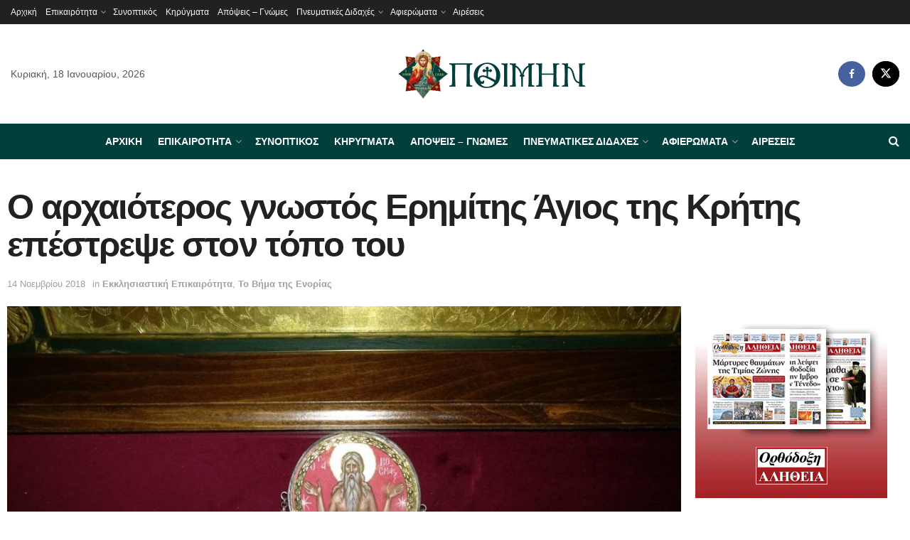

--- FILE ---
content_type: text/html; charset=UTF-8
request_url: https://poimin.gr/o-archaioteros-gnostos-erimitis-agios-tis-kritis-epestrepse-ston-topo-toy/
body_size: 48298
content:
<!doctype html>
<!--[if lt IE 7]> <html class="no-js lt-ie9 lt-ie8 lt-ie7" lang="el" prefix="og: https://ogp.me/ns#"> <![endif]-->
<!--[if IE 7]>    <html class="no-js lt-ie9 lt-ie8" lang="el" prefix="og: https://ogp.me/ns#"> <![endif]-->
<!--[if IE 8]>    <html class="no-js lt-ie9" lang="el" prefix="og: https://ogp.me/ns#"> <![endif]-->
<!--[if IE 9]>    <html class="no-js lt-ie10" lang="el" prefix="og: https://ogp.me/ns#"> <![endif]-->
<!--[if gt IE 8]><!--> <html class="no-js" lang="el" prefix="og: https://ogp.me/ns#"> <!--<![endif]-->
<head>
    <meta http-equiv="Content-Type" content="text/html; charset=UTF-8" />
    <meta name='viewport' content='width=device-width, initial-scale=1, user-scalable=yes' />
    <link rel="profile" href="http://gmpg.org/xfn/11" />
    <link rel="pingback" href="https://poimin.gr/xmlrpc.php" />
    			<script type="text/javascript">
			  var jnews_ajax_url = '/?ajax-request=jnews'
			</script>
			<script type="text/javascript">;window.jnews=window.jnews||{},window.jnews.library=window.jnews.library||{},window.jnews.library=function(){"use strict";var e=this;e.win=window,e.doc=document,e.noop=function(){},e.globalBody=e.doc.getElementsByTagName("body")[0],e.globalBody=e.globalBody?e.globalBody:e.doc,e.win.jnewsDataStorage=e.win.jnewsDataStorage||{_storage:new WeakMap,put:function(e,t,n){this._storage.has(e)||this._storage.set(e,new Map),this._storage.get(e).set(t,n)},get:function(e,t){return this._storage.get(e).get(t)},has:function(e,t){return this._storage.has(e)&&this._storage.get(e).has(t)},remove:function(e,t){var n=this._storage.get(e).delete(t);return 0===!this._storage.get(e).size&&this._storage.delete(e),n}},e.windowWidth=function(){return e.win.innerWidth||e.docEl.clientWidth||e.globalBody.clientWidth},e.windowHeight=function(){return e.win.innerHeight||e.docEl.clientHeight||e.globalBody.clientHeight},e.requestAnimationFrame=e.win.requestAnimationFrame||e.win.webkitRequestAnimationFrame||e.win.mozRequestAnimationFrame||e.win.msRequestAnimationFrame||window.oRequestAnimationFrame||function(e){return setTimeout(e,1e3/60)},e.cancelAnimationFrame=e.win.cancelAnimationFrame||e.win.webkitCancelAnimationFrame||e.win.webkitCancelRequestAnimationFrame||e.win.mozCancelAnimationFrame||e.win.msCancelRequestAnimationFrame||e.win.oCancelRequestAnimationFrame||function(e){clearTimeout(e)},e.classListSupport="classList"in document.createElement("_"),e.hasClass=e.classListSupport?function(e,t){return e.classList.contains(t)}:function(e,t){return e.className.indexOf(t)>=0},e.addClass=e.classListSupport?function(t,n){e.hasClass(t,n)||t.classList.add(n)}:function(t,n){e.hasClass(t,n)||(t.className+=" "+n)},e.removeClass=e.classListSupport?function(t,n){e.hasClass(t,n)&&t.classList.remove(n)}:function(t,n){e.hasClass(t,n)&&(t.className=t.className.replace(n,""))},e.objKeys=function(e){var t=[];for(var n in e)Object.prototype.hasOwnProperty.call(e,n)&&t.push(n);return t},e.isObjectSame=function(e,t){var n=!0;return JSON.stringify(e)!==JSON.stringify(t)&&(n=!1),n},e.extend=function(){for(var e,t,n,o=arguments[0]||{},i=1,a=arguments.length;i<a;i++)if(null!==(e=arguments[i]))for(t in e)o!==(n=e[t])&&void 0!==n&&(o[t]=n);return o},e.dataStorage=e.win.jnewsDataStorage,e.isVisible=function(e){return 0!==e.offsetWidth&&0!==e.offsetHeight||e.getBoundingClientRect().length},e.getHeight=function(e){return e.offsetHeight||e.clientHeight||e.getBoundingClientRect().height},e.getWidth=function(e){return e.offsetWidth||e.clientWidth||e.getBoundingClientRect().width},e.supportsPassive=!1;try{var t=Object.defineProperty({},"passive",{get:function(){e.supportsPassive=!0}});"createEvent"in e.doc?e.win.addEventListener("test",null,t):"fireEvent"in e.doc&&e.win.attachEvent("test",null)}catch(e){}e.passiveOption=!!e.supportsPassive&&{passive:!0},e.setStorage=function(e,t){e="jnews-"+e;var n={expired:Math.floor(((new Date).getTime()+432e5)/1e3)};t=Object.assign(n,t);localStorage.setItem(e,JSON.stringify(t))},e.getStorage=function(e){e="jnews-"+e;var t=localStorage.getItem(e);return null!==t&&0<t.length?JSON.parse(localStorage.getItem(e)):{}},e.expiredStorage=function(){var t,n="jnews-";for(var o in localStorage)o.indexOf(n)>-1&&"undefined"!==(t=e.getStorage(o.replace(n,""))).expired&&t.expired<Math.floor((new Date).getTime()/1e3)&&localStorage.removeItem(o)},e.addEvents=function(t,n,o){for(var i in n){var a=["touchstart","touchmove"].indexOf(i)>=0&&!o&&e.passiveOption;"createEvent"in e.doc?t.addEventListener(i,n[i],a):"fireEvent"in e.doc&&t.attachEvent("on"+i,n[i])}},e.removeEvents=function(t,n){for(var o in n)"createEvent"in e.doc?t.removeEventListener(o,n[o]):"fireEvent"in e.doc&&t.detachEvent("on"+o,n[o])},e.triggerEvents=function(t,n,o){var i;o=o||{detail:null};return"createEvent"in e.doc?(!(i=e.doc.createEvent("CustomEvent")||new CustomEvent(n)).initCustomEvent||i.initCustomEvent(n,!0,!1,o),void t.dispatchEvent(i)):"fireEvent"in e.doc?((i=e.doc.createEventObject()).eventType=n,void t.fireEvent("on"+i.eventType,i)):void 0},e.getParents=function(t,n){void 0===n&&(n=e.doc);for(var o=[],i=t.parentNode,a=!1;!a;)if(i){var r=i;r.querySelectorAll(n).length?a=!0:(o.push(r),i=r.parentNode)}else o=[],a=!0;return o},e.forEach=function(e,t,n){for(var o=0,i=e.length;o<i;o++)t.call(n,e[o],o)},e.getText=function(e){return e.innerText||e.textContent},e.setText=function(e,t){var n="object"==typeof t?t.innerText||t.textContent:t;e.innerText&&(e.innerText=n),e.textContent&&(e.textContent=n)},e.httpBuildQuery=function(t){return e.objKeys(t).reduce(function t(n){var o=arguments.length>1&&void 0!==arguments[1]?arguments[1]:null;return function(i,a){var r=n[a];a=encodeURIComponent(a);var s=o?"".concat(o,"[").concat(a,"]"):a;return null==r||"function"==typeof r?(i.push("".concat(s,"=")),i):["number","boolean","string"].includes(typeof r)?(i.push("".concat(s,"=").concat(encodeURIComponent(r))),i):(i.push(e.objKeys(r).reduce(t(r,s),[]).join("&")),i)}}(t),[]).join("&")},e.get=function(t,n,o,i){return o="function"==typeof o?o:e.noop,e.ajax("GET",t,n,o,i)},e.post=function(t,n,o,i){return o="function"==typeof o?o:e.noop,e.ajax("POST",t,n,o,i)},e.ajax=function(t,n,o,i,a){var r=new XMLHttpRequest,s=n,c=e.httpBuildQuery(o);if(t=-1!=["GET","POST"].indexOf(t)?t:"GET",r.open(t,s+("GET"==t?"?"+c:""),!0),"POST"==t&&r.setRequestHeader("Content-type","application/x-www-form-urlencoded"),r.setRequestHeader("X-Requested-With","XMLHttpRequest"),r.onreadystatechange=function(){4===r.readyState&&200<=r.status&&300>r.status&&"function"==typeof i&&i.call(void 0,r.response)},void 0!==a&&!a){return{xhr:r,send:function(){r.send("POST"==t?c:null)}}}return r.send("POST"==t?c:null),{xhr:r}},e.scrollTo=function(t,n,o){function i(e,t,n){this.start=this.position(),this.change=e-this.start,this.currentTime=0,this.increment=20,this.duration=void 0===n?500:n,this.callback=t,this.finish=!1,this.animateScroll()}return Math.easeInOutQuad=function(e,t,n,o){return(e/=o/2)<1?n/2*e*e+t:-n/2*(--e*(e-2)-1)+t},i.prototype.stop=function(){this.finish=!0},i.prototype.move=function(t){e.doc.documentElement.scrollTop=t,e.globalBody.parentNode.scrollTop=t,e.globalBody.scrollTop=t},i.prototype.position=function(){return e.doc.documentElement.scrollTop||e.globalBody.parentNode.scrollTop||e.globalBody.scrollTop},i.prototype.animateScroll=function(){this.currentTime+=this.increment;var t=Math.easeInOutQuad(this.currentTime,this.start,this.change,this.duration);this.move(t),this.currentTime<this.duration&&!this.finish?e.requestAnimationFrame.call(e.win,this.animateScroll.bind(this)):this.callback&&"function"==typeof this.callback&&this.callback()},new i(t,n,o)},e.unwrap=function(t){var n,o=t;e.forEach(t,(function(e,t){n?n+=e:n=e})),o.replaceWith(n)},e.performance={start:function(e){performance.mark(e+"Start")},stop:function(e){performance.mark(e+"End"),performance.measure(e,e+"Start",e+"End")}},e.fps=function(){var t=0,n=0,o=0;!function(){var i=t=0,a=0,r=0,s=document.getElementById("fpsTable"),c=function(t){void 0===document.getElementsByTagName("body")[0]?e.requestAnimationFrame.call(e.win,(function(){c(t)})):document.getElementsByTagName("body")[0].appendChild(t)};null===s&&((s=document.createElement("div")).style.position="fixed",s.style.top="120px",s.style.left="10px",s.style.width="100px",s.style.height="20px",s.style.border="1px solid black",s.style.fontSize="11px",s.style.zIndex="100000",s.style.backgroundColor="white",s.id="fpsTable",c(s));var l=function(){o++,n=Date.now(),(a=(o/(r=(n-t)/1e3)).toPrecision(2))!=i&&(i=a,s.innerHTML=i+"fps"),1<r&&(t=n,o=0),e.requestAnimationFrame.call(e.win,l)};l()}()},e.instr=function(e,t){for(var n=0;n<t.length;n++)if(-1!==e.toLowerCase().indexOf(t[n].toLowerCase()))return!0},e.winLoad=function(t,n){function o(o){if("complete"===e.doc.readyState||"interactive"===e.doc.readyState)return!o||n?setTimeout(t,n||1):t(o),1}o()||e.addEvents(e.win,{load:o})},e.docReady=function(t,n){function o(o){if("complete"===e.doc.readyState||"interactive"===e.doc.readyState)return!o||n?setTimeout(t,n||1):t(o),1}o()||e.addEvents(e.doc,{DOMContentLoaded:o})},e.fireOnce=function(){e.docReady((function(){e.assets=e.assets||[],e.assets.length&&(e.boot(),e.load_assets())}),50)},e.boot=function(){e.length&&e.doc.querySelectorAll("style[media]").forEach((function(e){"not all"==e.getAttribute("media")&&e.removeAttribute("media")}))},e.create_js=function(t,n){var o=e.doc.createElement("script");switch(o.setAttribute("src",t),n){case"defer":o.setAttribute("defer",!0);break;case"async":o.setAttribute("async",!0);break;case"deferasync":o.setAttribute("defer",!0),o.setAttribute("async",!0)}e.globalBody.appendChild(o)},e.load_assets=function(){"object"==typeof e.assets&&e.forEach(e.assets.slice(0),(function(t,n){var o="";t.defer&&(o+="defer"),t.async&&(o+="async"),e.create_js(t.url,o);var i=e.assets.indexOf(t);i>-1&&e.assets.splice(i,1)})),e.assets=jnewsoption.au_scripts=window.jnewsads=[]},e.setCookie=function(e,t,n){var o="";if(n){var i=new Date;i.setTime(i.getTime()+24*n*60*60*1e3),o="; expires="+i.toUTCString()}document.cookie=e+"="+(t||"")+o+"; path=/"},e.getCookie=function(e){for(var t=e+"=",n=document.cookie.split(";"),o=0;o<n.length;o++){for(var i=n[o];" "==i.charAt(0);)i=i.substring(1,i.length);if(0==i.indexOf(t))return i.substring(t.length,i.length)}return null},e.eraseCookie=function(e){document.cookie=e+"=; Path=/; Expires=Thu, 01 Jan 1970 00:00:01 GMT;"},e.docReady((function(){e.globalBody=e.globalBody==e.doc?e.doc.getElementsByTagName("body")[0]:e.globalBody,e.globalBody=e.globalBody?e.globalBody:e.doc})),e.winLoad((function(){e.winLoad((function(){var t=!1;if(void 0!==window.jnewsadmin)if(void 0!==window.file_version_checker){var n=e.objKeys(window.file_version_checker);n.length?n.forEach((function(e){t||"10.0.4"===window.file_version_checker[e]||(t=!0)})):t=!0}else t=!0;t&&(window.jnewsHelper.getMessage(),window.jnewsHelper.getNotice())}),2500)}))},window.jnews.library=new window.jnews.library;</script><script type="module">;/*! instant.page v5.1.1 - (C) 2019-2020 Alexandre Dieulot - https://instant.page/license */
let t,e;const n=new Set,o=document.createElement("link"),i=o.relList&&o.relList.supports&&o.relList.supports("prefetch")&&window.IntersectionObserver&&"isIntersecting"in IntersectionObserverEntry.prototype,s="instantAllowQueryString"in document.body.dataset,a="instantAllowExternalLinks"in document.body.dataset,r="instantWhitelist"in document.body.dataset,c="instantMousedownShortcut"in document.body.dataset,d=1111;let l=65,u=!1,f=!1,m=!1;if("instantIntensity"in document.body.dataset){const t=document.body.dataset.instantIntensity;if("mousedown"==t.substr(0,9))u=!0,"mousedown-only"==t&&(f=!0);else if("viewport"==t.substr(0,8))navigator.connection&&(navigator.connection.saveData||navigator.connection.effectiveType&&navigator.connection.effectiveType.includes("2g"))||("viewport"==t?document.documentElement.clientWidth*document.documentElement.clientHeight<45e4&&(m=!0):"viewport-all"==t&&(m=!0));else{const e=parseInt(t);isNaN(e)||(l=e)}}if(i){const n={capture:!0,passive:!0};if(f||document.addEventListener("touchstart",(function(t){e=performance.now();const n=t.target.closest("a");h(n)&&v(n.href)}),n),u?c||document.addEventListener("mousedown",(function(t){const e=t.target.closest("a");h(e)&&v(e.href)}),n):document.addEventListener("mouseover",(function(n){if(performance.now()-e<d)return;if(!("closest"in n.target))return;const o=n.target.closest("a");h(o)&&(o.addEventListener("mouseout",p,{passive:!0}),t=setTimeout((()=>{v(o.href),t=void 0}),l))}),n),c&&document.addEventListener("mousedown",(function(t){if(performance.now()-e<d)return;const n=t.target.closest("a");if(t.which>1||t.metaKey||t.ctrlKey)return;if(!n)return;n.addEventListener("click",(function(t){1337!=t.detail&&t.preventDefault()}),{capture:!0,passive:!1,once:!0});const o=new MouseEvent("click",{view:window,bubbles:!0,cancelable:!1,detail:1337});n.dispatchEvent(o)}),n),m){let t;(t=window.requestIdleCallback?t=>{requestIdleCallback(t,{timeout:1500})}:t=>{t()})((()=>{const t=new IntersectionObserver((e=>{e.forEach((e=>{if(e.isIntersecting){const n=e.target;t.unobserve(n),v(n.href)}}))}));document.querySelectorAll("a").forEach((e=>{h(e)&&t.observe(e)}))}))}}function p(e){e.relatedTarget&&e.target.closest("a")==e.relatedTarget.closest("a")||t&&(clearTimeout(t),t=void 0)}function h(t){if(t&&t.href&&(!r||"instant"in t.dataset)&&(a||t.origin==location.origin||"instant"in t.dataset)&&["http:","https:"].includes(t.protocol)&&("http:"!=t.protocol||"https:"!=location.protocol)&&(s||!t.search||"instant"in t.dataset)&&!(t.hash&&t.pathname+t.search==location.pathname+location.search||"noInstant"in t.dataset))return!0}function v(t){if(n.has(t))return;const e=document.createElement("link");e.rel="prefetch",e.href=t,document.head.appendChild(e),n.add(t)}</script>
<!-- Search Engine Optimization by Rank Math - https://rankmath.com/ -->
<title>Ο αρχαιότερος γνωστός Ερημίτης Άγιος της Κρήτης επέστρεψε στον τόπο του - Poimin.gr</title>
<meta name="description" content="Ὁ ἀρχαιότερος γνωστός Ἐρημίτης Ἅγιος τῆς Κρήτης εἶναι ὁ Ἅγιος Κοσμᾶς ὁ Ὁμολογητής, ὁ ὁποῖος κοιμήθηκε τό ἔτος 658 μ.Χ.. Ἡ βιογραφία του μᾶς εἶναι γνωστή ἀπό"/>
<meta name="robots" content="index, follow, max-snippet:-1, max-video-preview:-1, max-image-preview:large"/>
<link rel="canonical" href="https://poimin.gr/o-archaioteros-gnostos-erimitis-agios-tis-kritis-epestrepse-ston-topo-toy/" />
<meta property="og:locale" content="el_GR" />
<meta property="og:type" content="article" />
<meta property="og:title" content="Ο αρχαιότερος γνωστός Ερημίτης Άγιος της Κρήτης επέστρεψε στον τόπο του - Poimin.gr" />
<meta property="og:description" content="Ὁ ἀρχαιότερος γνωστός Ἐρημίτης Ἅγιος τῆς Κρήτης εἶναι ὁ Ἅγιος Κοσμᾶς ὁ Ὁμολογητής, ὁ ὁποῖος κοιμήθηκε τό ἔτος 658 μ.Χ.. Ἡ βιογραφία του μᾶς εἶναι γνωστή ἀπό" />
<meta property="og:url" content="https://poimin.gr/o-archaioteros-gnostos-erimitis-agios-tis-kritis-epestrepse-ston-topo-toy/" />
<meta property="og:site_name" content="poimin.gr" />
<meta property="article:tag" content="Ιερά Αρχιεπισκοπή Κρήτης" />
<meta property="article:section" content="Εκκλησιαστική Επικαιρότητα" />
<meta property="og:updated_time" content="2018-11-14T15:56:25+02:00" />
<meta property="og:image" content="https://poimin.gr/wp-content/uploads/2018/11/ag_kosma_erimiti1.jpg" />
<meta property="og:image:secure_url" content="https://poimin.gr/wp-content/uploads/2018/11/ag_kosma_erimiti1.jpg" />
<meta property="og:image:width" content="1280" />
<meta property="og:image:height" content="960" />
<meta property="og:image:alt" content="Ο αρχαιότερος γνωστός Ερημίτης Άγιος της Κρήτης επέστρεψε στον τόπο του" />
<meta property="og:image:type" content="image/jpeg" />
<meta property="article:published_time" content="2018-11-14T15:56:23+02:00" />
<meta property="article:modified_time" content="2018-11-14T15:56:25+02:00" />
<meta name="twitter:card" content="summary_large_image" />
<meta name="twitter:title" content="Ο αρχαιότερος γνωστός Ερημίτης Άγιος της Κρήτης επέστρεψε στον τόπο του - Poimin.gr" />
<meta name="twitter:description" content="Ὁ ἀρχαιότερος γνωστός Ἐρημίτης Ἅγιος τῆς Κρήτης εἶναι ὁ Ἅγιος Κοσμᾶς ὁ Ὁμολογητής, ὁ ὁποῖος κοιμήθηκε τό ἔτος 658 μ.Χ.. Ἡ βιογραφία του μᾶς εἶναι γνωστή ἀπό" />
<meta name="twitter:image" content="https://poimin.gr/wp-content/uploads/2018/11/ag_kosma_erimiti1.jpg" />
<meta name="twitter:label1" content="Written by" />
<meta name="twitter:data1" content="Poimin.gr" />
<meta name="twitter:label2" content="Time to read" />
<meta name="twitter:data2" content="Less than a minute" />
<script type="application/ld+json" class="rank-math-schema">{"@context":"https://schema.org","@graph":[{"@type":["Person","Organization"],"@id":"https://poimin.gr/#person","name":"poimin.gr"},{"@type":"WebSite","@id":"https://poimin.gr/#website","url":"https://poimin.gr","name":"poimin.gr","publisher":{"@id":"https://poimin.gr/#person"},"inLanguage":"el"},{"@type":"ImageObject","@id":"https://poimin.gr/wp-content/uploads/2018/11/ag_kosma_erimiti1.jpg","url":"https://poimin.gr/wp-content/uploads/2018/11/ag_kosma_erimiti1.jpg","width":"1280","height":"960","inLanguage":"el"},{"@type":"WebPage","@id":"https://poimin.gr/o-archaioteros-gnostos-erimitis-agios-tis-kritis-epestrepse-ston-topo-toy/#webpage","url":"https://poimin.gr/o-archaioteros-gnostos-erimitis-agios-tis-kritis-epestrepse-ston-topo-toy/","name":"\u039f \u03b1\u03c1\u03c7\u03b1\u03b9\u03cc\u03c4\u03b5\u03c1\u03bf\u03c2 \u03b3\u03bd\u03c9\u03c3\u03c4\u03cc\u03c2 \u0395\u03c1\u03b7\u03bc\u03af\u03c4\u03b7\u03c2 \u0386\u03b3\u03b9\u03bf\u03c2 \u03c4\u03b7\u03c2 \u039a\u03c1\u03ae\u03c4\u03b7\u03c2 \u03b5\u03c0\u03ad\u03c3\u03c4\u03c1\u03b5\u03c8\u03b5 \u03c3\u03c4\u03bf\u03bd \u03c4\u03cc\u03c0\u03bf \u03c4\u03bf\u03c5 - Poimin.gr","datePublished":"2018-11-14T15:56:23+02:00","dateModified":"2018-11-14T15:56:25+02:00","isPartOf":{"@id":"https://poimin.gr/#website"},"primaryImageOfPage":{"@id":"https://poimin.gr/wp-content/uploads/2018/11/ag_kosma_erimiti1.jpg"},"inLanguage":"el"},{"@type":"Person","@id":"https://poimin.gr/author/poimin-gr/","name":"Poimin.gr","url":"https://poimin.gr/author/poimin-gr/","image":{"@type":"ImageObject","@id":"https://secure.gravatar.com/avatar/6f2f4bbbc3acc8f2159e3467fa5dadfe?s=96&amp;d=mm&amp;r=g","url":"https://secure.gravatar.com/avatar/6f2f4bbbc3acc8f2159e3467fa5dadfe?s=96&amp;d=mm&amp;r=g","caption":"Poimin.gr","inLanguage":"el"}},{"@type":"BlogPosting","headline":"\u039f \u03b1\u03c1\u03c7\u03b1\u03b9\u03cc\u03c4\u03b5\u03c1\u03bf\u03c2 \u03b3\u03bd\u03c9\u03c3\u03c4\u03cc\u03c2 \u0395\u03c1\u03b7\u03bc\u03af\u03c4\u03b7\u03c2 \u0386\u03b3\u03b9\u03bf\u03c2 \u03c4\u03b7\u03c2 \u039a\u03c1\u03ae\u03c4\u03b7\u03c2 \u03b5\u03c0\u03ad\u03c3\u03c4\u03c1\u03b5\u03c8\u03b5 \u03c3\u03c4\u03bf\u03bd \u03c4\u03cc\u03c0\u03bf \u03c4\u03bf\u03c5 - Poimin.gr","datePublished":"2018-11-14T15:56:23+02:00","dateModified":"2018-11-14T15:56:25+02:00","articleSection":"\u0395\u03ba\u03ba\u03bb\u03b7\u03c3\u03b9\u03b1\u03c3\u03c4\u03b9\u03ba\u03ae \u0395\u03c0\u03b9\u03ba\u03b1\u03b9\u03c1\u03cc\u03c4\u03b7\u03c4\u03b1, \u03a4\u03bf \u0392\u03ae\u03bc\u03b1 \u03c4\u03b7\u03c2 \u0395\u03bd\u03bf\u03c1\u03af\u03b1\u03c2","author":{"@id":"https://poimin.gr/author/poimin-gr/","name":"Poimin.gr"},"publisher":{"@id":"https://poimin.gr/#person"},"description":"\u1f49 \u1f00\u03c1\u03c7\u03b1\u03b9\u03cc\u03c4\u03b5\u03c1\u03bf\u03c2 \u03b3\u03bd\u03c9\u03c3\u03c4\u03cc\u03c2 \u1f18\u03c1\u03b7\u03bc\u03af\u03c4\u03b7\u03c2 \u1f0d\u03b3\u03b9\u03bf\u03c2 \u03c4\u1fc6\u03c2 \u039a\u03c1\u03ae\u03c4\u03b7\u03c2 \u03b5\u1f36\u03bd\u03b1\u03b9 \u1f41 \u1f0d\u03b3\u03b9\u03bf\u03c2 \u039a\u03bf\u03c3\u03bc\u1fb6\u03c2 \u1f41 \u1f49\u03bc\u03bf\u03bb\u03bf\u03b3\u03b7\u03c4\u03ae\u03c2, \u1f41 \u1f41\u03c0\u03bf\u1fd6\u03bf\u03c2 \u03ba\u03bf\u03b9\u03bc\u03ae\u03b8\u03b7\u03ba\u03b5 \u03c4\u03cc \u1f14\u03c4\u03bf\u03c2 658 \u03bc.\u03a7.. \u1f29 \u03b2\u03b9\u03bf\u03b3\u03c1\u03b1\u03c6\u03af\u03b1 \u03c4\u03bf\u03c5 \u03bc\u1fb6\u03c2 \u03b5\u1f36\u03bd\u03b1\u03b9 \u03b3\u03bd\u03c9\u03c3\u03c4\u03ae \u1f00\u03c0\u03cc","name":"\u039f \u03b1\u03c1\u03c7\u03b1\u03b9\u03cc\u03c4\u03b5\u03c1\u03bf\u03c2 \u03b3\u03bd\u03c9\u03c3\u03c4\u03cc\u03c2 \u0395\u03c1\u03b7\u03bc\u03af\u03c4\u03b7\u03c2 \u0386\u03b3\u03b9\u03bf\u03c2 \u03c4\u03b7\u03c2 \u039a\u03c1\u03ae\u03c4\u03b7\u03c2 \u03b5\u03c0\u03ad\u03c3\u03c4\u03c1\u03b5\u03c8\u03b5 \u03c3\u03c4\u03bf\u03bd \u03c4\u03cc\u03c0\u03bf \u03c4\u03bf\u03c5 - Poimin.gr","@id":"https://poimin.gr/o-archaioteros-gnostos-erimitis-agios-tis-kritis-epestrepse-ston-topo-toy/#richSnippet","isPartOf":{"@id":"https://poimin.gr/o-archaioteros-gnostos-erimitis-agios-tis-kritis-epestrepse-ston-topo-toy/#webpage"},"image":{"@id":"https://poimin.gr/wp-content/uploads/2018/11/ag_kosma_erimiti1.jpg"},"inLanguage":"el","mainEntityOfPage":{"@id":"https://poimin.gr/o-archaioteros-gnostos-erimitis-agios-tis-kritis-epestrepse-ston-topo-toy/#webpage"}}]}</script>
<!-- /Rank Math WordPress SEO plugin -->

<link rel="alternate" type="application/rss+xml" title="Ροή RSS &raquo; Poimin.gr" href="https://poimin.gr/feed/" />
<script type="text/javascript">
window._wpemojiSettings = {"baseUrl":"https:\/\/s.w.org\/images\/core\/emoji\/14.0.0\/72x72\/","ext":".png","svgUrl":"https:\/\/s.w.org\/images\/core\/emoji\/14.0.0\/svg\/","svgExt":".svg","source":{"concatemoji":"https:\/\/poimin.gr\/wp-includes\/js\/wp-emoji-release.min.js?ver=6.3.7"}};
/*! This file is auto-generated */
!function(i,n){var o,s,e;function c(e){try{var t={supportTests:e,timestamp:(new Date).valueOf()};sessionStorage.setItem(o,JSON.stringify(t))}catch(e){}}function p(e,t,n){e.clearRect(0,0,e.canvas.width,e.canvas.height),e.fillText(t,0,0);var t=new Uint32Array(e.getImageData(0,0,e.canvas.width,e.canvas.height).data),r=(e.clearRect(0,0,e.canvas.width,e.canvas.height),e.fillText(n,0,0),new Uint32Array(e.getImageData(0,0,e.canvas.width,e.canvas.height).data));return t.every(function(e,t){return e===r[t]})}function u(e,t,n){switch(t){case"flag":return n(e,"\ud83c\udff3\ufe0f\u200d\u26a7\ufe0f","\ud83c\udff3\ufe0f\u200b\u26a7\ufe0f")?!1:!n(e,"\ud83c\uddfa\ud83c\uddf3","\ud83c\uddfa\u200b\ud83c\uddf3")&&!n(e,"\ud83c\udff4\udb40\udc67\udb40\udc62\udb40\udc65\udb40\udc6e\udb40\udc67\udb40\udc7f","\ud83c\udff4\u200b\udb40\udc67\u200b\udb40\udc62\u200b\udb40\udc65\u200b\udb40\udc6e\u200b\udb40\udc67\u200b\udb40\udc7f");case"emoji":return!n(e,"\ud83e\udef1\ud83c\udffb\u200d\ud83e\udef2\ud83c\udfff","\ud83e\udef1\ud83c\udffb\u200b\ud83e\udef2\ud83c\udfff")}return!1}function f(e,t,n){var r="undefined"!=typeof WorkerGlobalScope&&self instanceof WorkerGlobalScope?new OffscreenCanvas(300,150):i.createElement("canvas"),a=r.getContext("2d",{willReadFrequently:!0}),o=(a.textBaseline="top",a.font="600 32px Arial",{});return e.forEach(function(e){o[e]=t(a,e,n)}),o}function t(e){var t=i.createElement("script");t.src=e,t.defer=!0,i.head.appendChild(t)}"undefined"!=typeof Promise&&(o="wpEmojiSettingsSupports",s=["flag","emoji"],n.supports={everything:!0,everythingExceptFlag:!0},e=new Promise(function(e){i.addEventListener("DOMContentLoaded",e,{once:!0})}),new Promise(function(t){var n=function(){try{var e=JSON.parse(sessionStorage.getItem(o));if("object"==typeof e&&"number"==typeof e.timestamp&&(new Date).valueOf()<e.timestamp+604800&&"object"==typeof e.supportTests)return e.supportTests}catch(e){}return null}();if(!n){if("undefined"!=typeof Worker&&"undefined"!=typeof OffscreenCanvas&&"undefined"!=typeof URL&&URL.createObjectURL&&"undefined"!=typeof Blob)try{var e="postMessage("+f.toString()+"("+[JSON.stringify(s),u.toString(),p.toString()].join(",")+"));",r=new Blob([e],{type:"text/javascript"}),a=new Worker(URL.createObjectURL(r),{name:"wpTestEmojiSupports"});return void(a.onmessage=function(e){c(n=e.data),a.terminate(),t(n)})}catch(e){}c(n=f(s,u,p))}t(n)}).then(function(e){for(var t in e)n.supports[t]=e[t],n.supports.everything=n.supports.everything&&n.supports[t],"flag"!==t&&(n.supports.everythingExceptFlag=n.supports.everythingExceptFlag&&n.supports[t]);n.supports.everythingExceptFlag=n.supports.everythingExceptFlag&&!n.supports.flag,n.DOMReady=!1,n.readyCallback=function(){n.DOMReady=!0}}).then(function(){return e}).then(function(){var e;n.supports.everything||(n.readyCallback(),(e=n.source||{}).concatemoji?t(e.concatemoji):e.wpemoji&&e.twemoji&&(t(e.twemoji),t(e.wpemoji)))}))}((window,document),window._wpemojiSettings);
</script>
<style type="text/css">
img.wp-smiley,
img.emoji {
	display: inline !important;
	border: none !important;
	box-shadow: none !important;
	height: 1em !important;
	width: 1em !important;
	margin: 0 0.07em !important;
	vertical-align: -0.1em !important;
	background: none !important;
	padding: 0 !important;
}
</style>
	<link rel='stylesheet' id='wp-block-library-css' href='https://poimin.gr/wp-includes/css/dist/block-library/style.min.css?ver=6.3.7' type='text/css' media='all' />
<style id='classic-theme-styles-inline-css' type='text/css'>
/*! This file is auto-generated */
.wp-block-button__link{color:#fff;background-color:#32373c;border-radius:9999px;box-shadow:none;text-decoration:none;padding:calc(.667em + 2px) calc(1.333em + 2px);font-size:1.125em}.wp-block-file__button{background:#32373c;color:#fff;text-decoration:none}
</style>
<style id='global-styles-inline-css' type='text/css'>
body{--wp--preset--color--black: #000000;--wp--preset--color--cyan-bluish-gray: #abb8c3;--wp--preset--color--white: #ffffff;--wp--preset--color--pale-pink: #f78da7;--wp--preset--color--vivid-red: #cf2e2e;--wp--preset--color--luminous-vivid-orange: #ff6900;--wp--preset--color--luminous-vivid-amber: #fcb900;--wp--preset--color--light-green-cyan: #7bdcb5;--wp--preset--color--vivid-green-cyan: #00d084;--wp--preset--color--pale-cyan-blue: #8ed1fc;--wp--preset--color--vivid-cyan-blue: #0693e3;--wp--preset--color--vivid-purple: #9b51e0;--wp--preset--gradient--vivid-cyan-blue-to-vivid-purple: linear-gradient(135deg,rgba(6,147,227,1) 0%,rgb(155,81,224) 100%);--wp--preset--gradient--light-green-cyan-to-vivid-green-cyan: linear-gradient(135deg,rgb(122,220,180) 0%,rgb(0,208,130) 100%);--wp--preset--gradient--luminous-vivid-amber-to-luminous-vivid-orange: linear-gradient(135deg,rgba(252,185,0,1) 0%,rgba(255,105,0,1) 100%);--wp--preset--gradient--luminous-vivid-orange-to-vivid-red: linear-gradient(135deg,rgba(255,105,0,1) 0%,rgb(207,46,46) 100%);--wp--preset--gradient--very-light-gray-to-cyan-bluish-gray: linear-gradient(135deg,rgb(238,238,238) 0%,rgb(169,184,195) 100%);--wp--preset--gradient--cool-to-warm-spectrum: linear-gradient(135deg,rgb(74,234,220) 0%,rgb(151,120,209) 20%,rgb(207,42,186) 40%,rgb(238,44,130) 60%,rgb(251,105,98) 80%,rgb(254,248,76) 100%);--wp--preset--gradient--blush-light-purple: linear-gradient(135deg,rgb(255,206,236) 0%,rgb(152,150,240) 100%);--wp--preset--gradient--blush-bordeaux: linear-gradient(135deg,rgb(254,205,165) 0%,rgb(254,45,45) 50%,rgb(107,0,62) 100%);--wp--preset--gradient--luminous-dusk: linear-gradient(135deg,rgb(255,203,112) 0%,rgb(199,81,192) 50%,rgb(65,88,208) 100%);--wp--preset--gradient--pale-ocean: linear-gradient(135deg,rgb(255,245,203) 0%,rgb(182,227,212) 50%,rgb(51,167,181) 100%);--wp--preset--gradient--electric-grass: linear-gradient(135deg,rgb(202,248,128) 0%,rgb(113,206,126) 100%);--wp--preset--gradient--midnight: linear-gradient(135deg,rgb(2,3,129) 0%,rgb(40,116,252) 100%);--wp--preset--font-size--small: 13px;--wp--preset--font-size--medium: 20px;--wp--preset--font-size--large: 36px;--wp--preset--font-size--x-large: 42px;--wp--preset--spacing--20: 0.44rem;--wp--preset--spacing--30: 0.67rem;--wp--preset--spacing--40: 1rem;--wp--preset--spacing--50: 1.5rem;--wp--preset--spacing--60: 2.25rem;--wp--preset--spacing--70: 3.38rem;--wp--preset--spacing--80: 5.06rem;--wp--preset--shadow--natural: 6px 6px 9px rgba(0, 0, 0, 0.2);--wp--preset--shadow--deep: 12px 12px 50px rgba(0, 0, 0, 0.4);--wp--preset--shadow--sharp: 6px 6px 0px rgba(0, 0, 0, 0.2);--wp--preset--shadow--outlined: 6px 6px 0px -3px rgba(255, 255, 255, 1), 6px 6px rgba(0, 0, 0, 1);--wp--preset--shadow--crisp: 6px 6px 0px rgba(0, 0, 0, 1);}:where(.is-layout-flex){gap: 0.5em;}:where(.is-layout-grid){gap: 0.5em;}body .is-layout-flow > .alignleft{float: left;margin-inline-start: 0;margin-inline-end: 2em;}body .is-layout-flow > .alignright{float: right;margin-inline-start: 2em;margin-inline-end: 0;}body .is-layout-flow > .aligncenter{margin-left: auto !important;margin-right: auto !important;}body .is-layout-constrained > .alignleft{float: left;margin-inline-start: 0;margin-inline-end: 2em;}body .is-layout-constrained > .alignright{float: right;margin-inline-start: 2em;margin-inline-end: 0;}body .is-layout-constrained > .aligncenter{margin-left: auto !important;margin-right: auto !important;}body .is-layout-constrained > :where(:not(.alignleft):not(.alignright):not(.alignfull)){max-width: var(--wp--style--global--content-size);margin-left: auto !important;margin-right: auto !important;}body .is-layout-constrained > .alignwide{max-width: var(--wp--style--global--wide-size);}body .is-layout-flex{display: flex;}body .is-layout-flex{flex-wrap: wrap;align-items: center;}body .is-layout-flex > *{margin: 0;}body .is-layout-grid{display: grid;}body .is-layout-grid > *{margin: 0;}:where(.wp-block-columns.is-layout-flex){gap: 2em;}:where(.wp-block-columns.is-layout-grid){gap: 2em;}:where(.wp-block-post-template.is-layout-flex){gap: 1.25em;}:where(.wp-block-post-template.is-layout-grid){gap: 1.25em;}.has-black-color{color: var(--wp--preset--color--black) !important;}.has-cyan-bluish-gray-color{color: var(--wp--preset--color--cyan-bluish-gray) !important;}.has-white-color{color: var(--wp--preset--color--white) !important;}.has-pale-pink-color{color: var(--wp--preset--color--pale-pink) !important;}.has-vivid-red-color{color: var(--wp--preset--color--vivid-red) !important;}.has-luminous-vivid-orange-color{color: var(--wp--preset--color--luminous-vivid-orange) !important;}.has-luminous-vivid-amber-color{color: var(--wp--preset--color--luminous-vivid-amber) !important;}.has-light-green-cyan-color{color: var(--wp--preset--color--light-green-cyan) !important;}.has-vivid-green-cyan-color{color: var(--wp--preset--color--vivid-green-cyan) !important;}.has-pale-cyan-blue-color{color: var(--wp--preset--color--pale-cyan-blue) !important;}.has-vivid-cyan-blue-color{color: var(--wp--preset--color--vivid-cyan-blue) !important;}.has-vivid-purple-color{color: var(--wp--preset--color--vivid-purple) !important;}.has-black-background-color{background-color: var(--wp--preset--color--black) !important;}.has-cyan-bluish-gray-background-color{background-color: var(--wp--preset--color--cyan-bluish-gray) !important;}.has-white-background-color{background-color: var(--wp--preset--color--white) !important;}.has-pale-pink-background-color{background-color: var(--wp--preset--color--pale-pink) !important;}.has-vivid-red-background-color{background-color: var(--wp--preset--color--vivid-red) !important;}.has-luminous-vivid-orange-background-color{background-color: var(--wp--preset--color--luminous-vivid-orange) !important;}.has-luminous-vivid-amber-background-color{background-color: var(--wp--preset--color--luminous-vivid-amber) !important;}.has-light-green-cyan-background-color{background-color: var(--wp--preset--color--light-green-cyan) !important;}.has-vivid-green-cyan-background-color{background-color: var(--wp--preset--color--vivid-green-cyan) !important;}.has-pale-cyan-blue-background-color{background-color: var(--wp--preset--color--pale-cyan-blue) !important;}.has-vivid-cyan-blue-background-color{background-color: var(--wp--preset--color--vivid-cyan-blue) !important;}.has-vivid-purple-background-color{background-color: var(--wp--preset--color--vivid-purple) !important;}.has-black-border-color{border-color: var(--wp--preset--color--black) !important;}.has-cyan-bluish-gray-border-color{border-color: var(--wp--preset--color--cyan-bluish-gray) !important;}.has-white-border-color{border-color: var(--wp--preset--color--white) !important;}.has-pale-pink-border-color{border-color: var(--wp--preset--color--pale-pink) !important;}.has-vivid-red-border-color{border-color: var(--wp--preset--color--vivid-red) !important;}.has-luminous-vivid-orange-border-color{border-color: var(--wp--preset--color--luminous-vivid-orange) !important;}.has-luminous-vivid-amber-border-color{border-color: var(--wp--preset--color--luminous-vivid-amber) !important;}.has-light-green-cyan-border-color{border-color: var(--wp--preset--color--light-green-cyan) !important;}.has-vivid-green-cyan-border-color{border-color: var(--wp--preset--color--vivid-green-cyan) !important;}.has-pale-cyan-blue-border-color{border-color: var(--wp--preset--color--pale-cyan-blue) !important;}.has-vivid-cyan-blue-border-color{border-color: var(--wp--preset--color--vivid-cyan-blue) !important;}.has-vivid-purple-border-color{border-color: var(--wp--preset--color--vivid-purple) !important;}.has-vivid-cyan-blue-to-vivid-purple-gradient-background{background: var(--wp--preset--gradient--vivid-cyan-blue-to-vivid-purple) !important;}.has-light-green-cyan-to-vivid-green-cyan-gradient-background{background: var(--wp--preset--gradient--light-green-cyan-to-vivid-green-cyan) !important;}.has-luminous-vivid-amber-to-luminous-vivid-orange-gradient-background{background: var(--wp--preset--gradient--luminous-vivid-amber-to-luminous-vivid-orange) !important;}.has-luminous-vivid-orange-to-vivid-red-gradient-background{background: var(--wp--preset--gradient--luminous-vivid-orange-to-vivid-red) !important;}.has-very-light-gray-to-cyan-bluish-gray-gradient-background{background: var(--wp--preset--gradient--very-light-gray-to-cyan-bluish-gray) !important;}.has-cool-to-warm-spectrum-gradient-background{background: var(--wp--preset--gradient--cool-to-warm-spectrum) !important;}.has-blush-light-purple-gradient-background{background: var(--wp--preset--gradient--blush-light-purple) !important;}.has-blush-bordeaux-gradient-background{background: var(--wp--preset--gradient--blush-bordeaux) !important;}.has-luminous-dusk-gradient-background{background: var(--wp--preset--gradient--luminous-dusk) !important;}.has-pale-ocean-gradient-background{background: var(--wp--preset--gradient--pale-ocean) !important;}.has-electric-grass-gradient-background{background: var(--wp--preset--gradient--electric-grass) !important;}.has-midnight-gradient-background{background: var(--wp--preset--gradient--midnight) !important;}.has-small-font-size{font-size: var(--wp--preset--font-size--small) !important;}.has-medium-font-size{font-size: var(--wp--preset--font-size--medium) !important;}.has-large-font-size{font-size: var(--wp--preset--font-size--large) !important;}.has-x-large-font-size{font-size: var(--wp--preset--font-size--x-large) !important;}
.wp-block-navigation a:where(:not(.wp-element-button)){color: inherit;}
:where(.wp-block-post-template.is-layout-flex){gap: 1.25em;}:where(.wp-block-post-template.is-layout-grid){gap: 1.25em;}
:where(.wp-block-columns.is-layout-flex){gap: 2em;}:where(.wp-block-columns.is-layout-grid){gap: 2em;}
.wp-block-pullquote{font-size: 1.5em;line-height: 1.6;}
</style>
<link rel='stylesheet' id='jnews-video-css' href='https://poimin.gr/wp-content/plugins/jnews-video/assets/css/plugin.css?ver=11.0.3' type='text/css' media='all' />
<link rel='stylesheet' id='elementor-frontend-css' href='https://poimin.gr/wp-content/plugins/elementor/assets/css/frontend-lite.min.css?ver=3.16.4' type='text/css' media='all' />
<link rel='stylesheet' id='jnews-frontend-css' href='https://poimin.gr/wp-content/themes/jnews/assets/dist/frontend.min.css?ver=11.1.3' type='text/css' media='all' />
<link rel='stylesheet' id='jnews-elementor-css' href='https://poimin.gr/wp-content/themes/jnews/assets/css/elementor-frontend.css?ver=11.1.3' type='text/css' media='all' />
<link rel='stylesheet' id='jnews-style-css' href='https://poimin.gr/wp-content/themes/jnews/style.css?ver=11.1.3' type='text/css' media='all' />
<link rel='stylesheet' id='jnews-darkmode-css' href='https://poimin.gr/wp-content/themes/jnews/assets/css/darkmode.css?ver=11.1.3' type='text/css' media='all' />
<link rel='stylesheet' id='jnews-video-darkmode-css' href='https://poimin.gr/wp-content/plugins/jnews-video/assets/css/darkmode.css?ver=11.0.3' type='text/css' media='all' />
<link rel='stylesheet' id='wpgdprc-front-css-css' href='https://poimin.gr/wp-content/plugins/wp-gdpr-compliance/Assets/css/front.css?ver=1696070965' type='text/css' media='all' />
<style id='wpgdprc-front-css-inline-css' type='text/css'>
:root{--wp-gdpr--bar--background-color: #000000;--wp-gdpr--bar--color: #ffffff;--wp-gdpr--button--background-color: #000000;--wp-gdpr--button--background-color--darken: #000000;--wp-gdpr--button--color: #ffffff;}
</style>
<link rel='stylesheet' id='jnews-select-share-css' href='https://poimin.gr/wp-content/plugins/jnews-social-share/assets/css/plugin.css' type='text/css' media='all' />
<script type='text/javascript' src='https://poimin.gr/wp-includes/js/jquery/jquery.min.js?ver=3.7.0' id='jquery-core-js'></script>
<script type='text/javascript' src='https://poimin.gr/wp-includes/js/jquery/jquery-migrate.min.js?ver=3.4.1' id='jquery-migrate-js'></script>
<script type='text/javascript' id='wpgdprc-front-js-js-extra'>
/* <![CDATA[ */
var wpgdprcFront = {"ajaxUrl":"https:\/\/poimin.gr\/wp-admin\/admin-ajax.php","ajaxNonce":"7f5e211ea7","ajaxArg":"security","pluginPrefix":"wpgdprc","blogId":"1","isMultiSite":"","locale":"el","showSignUpModal":"","showFormModal":"","cookieName":"wpgdprc-consent","consentVersion":"","path":"\/","prefix":"wpgdprc"};
/* ]]> */
</script>
<script type='text/javascript' src='https://poimin.gr/wp-content/plugins/wp-gdpr-compliance/Assets/js/front.min.js?ver=1696070965' id='wpgdprc-front-js-js'></script>
<link rel="https://api.w.org/" href="https://poimin.gr/wp-json/" /><link rel="alternate" type="application/json" href="https://poimin.gr/wp-json/wp/v2/posts/299027" /><link rel="EditURI" type="application/rsd+xml" title="RSD" href="https://poimin.gr/xmlrpc.php?rsd" />
<meta name="generator" content="WordPress 6.3.7" />
<link rel='shortlink' href='https://poimin.gr/?p=299027' />
<link rel="alternate" type="application/json+oembed" href="https://poimin.gr/wp-json/oembed/1.0/embed?url=https%3A%2F%2Fpoimin.gr%2Fo-archaioteros-gnostos-erimitis-agios-tis-kritis-epestrepse-ston-topo-toy%2F" />
<link rel="alternate" type="text/xml+oembed" href="https://poimin.gr/wp-json/oembed/1.0/embed?url=https%3A%2F%2Fpoimin.gr%2Fo-archaioteros-gnostos-erimitis-agios-tis-kritis-epestrepse-ston-topo-toy%2F&#038;format=xml" />
<meta name="generator" content="Elementor 3.16.4; features: e_dom_optimization, e_optimized_assets_loading, e_optimized_css_loading, additional_custom_breakpoints; settings: css_print_method-external, google_font-enabled, font_display-swap">
<script type='application/ld+json'>{"@context":"http:\/\/schema.org","@type":"Organization","@id":"https:\/\/poimin.gr\/#organization","url":"https:\/\/poimin.gr\/","name":"","logo":{"@type":"ImageObject","url":""},"sameAs":["http:\/\/facebook.com","http:\/\/twitter.com"]}</script>
<script type='application/ld+json'>{"@context":"http:\/\/schema.org","@type":"WebSite","@id":"https:\/\/poimin.gr\/#website","url":"https:\/\/poimin.gr\/","name":"","potentialAction":{"@type":"SearchAction","target":"https:\/\/poimin.gr\/?s={search_term_string}","query-input":"required name=search_term_string"}}</script>
<link rel="icon" href="https://poimin.gr/wp-content/uploads/2023/06/poiminlogo.png" sizes="32x32" />
<link rel="icon" href="https://poimin.gr/wp-content/uploads/2023/06/poiminlogo.png" sizes="192x192" />
<link rel="apple-touch-icon" href="https://poimin.gr/wp-content/uploads/2023/06/poiminlogo.png" />
<meta name="msapplication-TileImage" content="https://poimin.gr/wp-content/uploads/2023/06/poiminlogo.png" />
<style id="jeg_dynamic_css" type="text/css" data-type="jeg_custom-css">@media only screen and (min-width : 1200px) { .container, .jeg_vc_content > .vc_row, .jeg_vc_content > .wpb-content-wrapper > .vc_row, .jeg_vc_content > .vc_element > .vc_row, .jeg_vc_content > .wpb-content-wrapper > .vc_element > .vc_row, .jeg_vc_content > .vc_row[data-vc-full-width="true"]:not([data-vc-stretch-content="true"]) > .jeg-vc-wrapper, .jeg_vc_content > .wpb-content-wrapper > .vc_row[data-vc-full-width="true"]:not([data-vc-stretch-content="true"]) > .jeg-vc-wrapper, .jeg_vc_content > .vc_element > .vc_row[data-vc-full-width="true"]:not([data-vc-stretch-content="true"]) > .jeg-vc-wrapper, .jeg_vc_content > .wpb-content-wrapper > .vc_element > .vc_row[data-vc-full-width="true"]:not([data-vc-stretch-content="true"]) > .jeg-vc-wrapper { max-width : 1326px; } .elementor-section.elementor-section-boxed > .elementor-container { max-width : 1326px; }  } @media only screen and (min-width : 1441px) { .container, .jeg_vc_content > .vc_row, .jeg_vc_content > .wpb-content-wrapper > .vc_row, .jeg_vc_content > .vc_element > .vc_row, .jeg_vc_content > .wpb-content-wrapper > .vc_element > .vc_row, .jeg_vc_content > .vc_row[data-vc-full-width="true"]:not([data-vc-stretch-content="true"]) > .jeg-vc-wrapper, .jeg_vc_content > .wpb-content-wrapper > .vc_row[data-vc-full-width="true"]:not([data-vc-stretch-content="true"]) > .jeg-vc-wrapper, .jeg_vc_content > .vc_element > .vc_row[data-vc-full-width="true"]:not([data-vc-stretch-content="true"]) > .jeg-vc-wrapper, .jeg_vc_content > .wpb-content-wrapper > .vc_element > .vc_row[data-vc-full-width="true"]:not([data-vc-stretch-content="true"]) > .jeg-vc-wrapper { max-width : 1400px; } .elementor-section.elementor-section-boxed > .elementor-container { max-width : 1400px; }  } body { --j-accent-color : #013f3c; } a, .jeg_menu_style_5>li>a:hover, .jeg_menu_style_5>li.sfHover>a, .jeg_menu_style_5>li.current-menu-item>a, .jeg_menu_style_5>li.current-menu-ancestor>a, .jeg_navbar .jeg_menu:not(.jeg_main_menu)>li>a:hover, .jeg_midbar .jeg_menu:not(.jeg_main_menu)>li>a:hover, .jeg_side_tabs li.active, .jeg_block_heading_5 strong, .jeg_block_heading_6 strong, .jeg_block_heading_7 strong, .jeg_block_heading_8 strong, .jeg_subcat_list li a:hover, .jeg_subcat_list li button:hover, .jeg_pl_lg_7 .jeg_thumb .jeg_post_category a, .jeg_pl_xs_2:before, .jeg_pl_xs_4 .jeg_postblock_content:before, .jeg_postblock .jeg_post_title a:hover, .jeg_hero_style_6 .jeg_post_title a:hover, .jeg_sidefeed .jeg_pl_xs_3 .jeg_post_title a:hover, .widget_jnews_popular .jeg_post_title a:hover, .jeg_meta_author a, .widget_archive li a:hover, .widget_pages li a:hover, .widget_meta li a:hover, .widget_recent_entries li a:hover, .widget_rss li a:hover, .widget_rss cite, .widget_categories li a:hover, .widget_categories li.current-cat>a, #breadcrumbs a:hover, .jeg_share_count .counts, .commentlist .bypostauthor>.comment-body>.comment-author>.fn, span.required, .jeg_review_title, .bestprice .price, .authorlink a:hover, .jeg_vertical_playlist .jeg_video_playlist_play_icon, .jeg_vertical_playlist .jeg_video_playlist_item.active .jeg_video_playlist_thumbnail:before, .jeg_horizontal_playlist .jeg_video_playlist_play, .woocommerce li.product .pricegroup .button, .widget_display_forums li a:hover, .widget_display_topics li:before, .widget_display_replies li:before, .widget_display_views li:before, .bbp-breadcrumb a:hover, .jeg_mobile_menu li.sfHover>a, .jeg_mobile_menu li a:hover, .split-template-6 .pagenum, .jeg_mobile_menu_style_5>li>a:hover, .jeg_mobile_menu_style_5>li.sfHover>a, .jeg_mobile_menu_style_5>li.current-menu-item>a, .jeg_mobile_menu_style_5>li.current-menu-ancestor>a { color : #013f3c; } .jeg_menu_style_1>li>a:before, .jeg_menu_style_2>li>a:before, .jeg_menu_style_3>li>a:before, .jeg_side_toggle, .jeg_slide_caption .jeg_post_category a, .jeg_slider_type_1_wrapper .tns-controls button.tns-next, .jeg_block_heading_1 .jeg_block_title span, .jeg_block_heading_2 .jeg_block_title span, .jeg_block_heading_3, .jeg_block_heading_4 .jeg_block_title span, .jeg_block_heading_6:after, .jeg_pl_lg_box .jeg_post_category a, .jeg_pl_md_box .jeg_post_category a, .jeg_readmore:hover, .jeg_thumb .jeg_post_category a, .jeg_block_loadmore a:hover, .jeg_postblock.alt .jeg_block_loadmore a:hover, .jeg_block_loadmore a.active, .jeg_postblock_carousel_2 .jeg_post_category a, .jeg_heroblock .jeg_post_category a, .jeg_pagenav_1 .page_number.active, .jeg_pagenav_1 .page_number.active:hover, input[type="submit"], .btn, .button, .widget_tag_cloud a:hover, .popularpost_item:hover .jeg_post_title a:before, .jeg_splitpost_4 .page_nav, .jeg_splitpost_5 .page_nav, .jeg_post_via a:hover, .jeg_post_source a:hover, .jeg_post_tags a:hover, .comment-reply-title small a:before, .comment-reply-title small a:after, .jeg_storelist .productlink, .authorlink li.active a:before, .jeg_footer.dark .socials_widget:not(.nobg) a:hover .fa, div.jeg_breakingnews_title, .jeg_overlay_slider_bottom_wrapper .tns-controls button, .jeg_overlay_slider_bottom_wrapper .tns-controls button:hover, .jeg_vertical_playlist .jeg_video_playlist_current, .woocommerce span.onsale, .woocommerce #respond input#submit:hover, .woocommerce a.button:hover, .woocommerce button.button:hover, .woocommerce input.button:hover, .woocommerce #respond input#submit.alt, .woocommerce a.button.alt, .woocommerce button.button.alt, .woocommerce input.button.alt, .jeg_popup_post .caption, .jeg_footer.dark input[type="submit"], .jeg_footer.dark .btn, .jeg_footer.dark .button, .footer_widget.widget_tag_cloud a:hover, .jeg_inner_content .content-inner .jeg_post_category a:hover, #buddypress .standard-form button, #buddypress a.button, #buddypress input[type="submit"], #buddypress input[type="button"], #buddypress input[type="reset"], #buddypress ul.button-nav li a, #buddypress .generic-button a, #buddypress .generic-button button, #buddypress .comment-reply-link, #buddypress a.bp-title-button, #buddypress.buddypress-wrap .members-list li .user-update .activity-read-more a, div#buddypress .standard-form button:hover, div#buddypress a.button:hover, div#buddypress input[type="submit"]:hover, div#buddypress input[type="button"]:hover, div#buddypress input[type="reset"]:hover, div#buddypress ul.button-nav li a:hover, div#buddypress .generic-button a:hover, div#buddypress .generic-button button:hover, div#buddypress .comment-reply-link:hover, div#buddypress a.bp-title-button:hover, div#buddypress.buddypress-wrap .members-list li .user-update .activity-read-more a:hover, #buddypress #item-nav .item-list-tabs ul li a:before, .jeg_inner_content .jeg_meta_container .follow-wrapper a { background-color : #013f3c; } .jeg_block_heading_7 .jeg_block_title span, .jeg_readmore:hover, .jeg_block_loadmore a:hover, .jeg_block_loadmore a.active, .jeg_pagenav_1 .page_number.active, .jeg_pagenav_1 .page_number.active:hover, .jeg_pagenav_3 .page_number:hover, .jeg_prevnext_post a:hover h3, .jeg_overlay_slider .jeg_post_category, .jeg_sidefeed .jeg_post.active, .jeg_vertical_playlist.jeg_vertical_playlist .jeg_video_playlist_item.active .jeg_video_playlist_thumbnail img, .jeg_horizontal_playlist .jeg_video_playlist_item.active { border-color : #013f3c; } .jeg_tabpost_nav li.active, .woocommerce div.product .woocommerce-tabs ul.tabs li.active, .jeg_mobile_menu_style_1>li.current-menu-item a, .jeg_mobile_menu_style_1>li.current-menu-ancestor a, .jeg_mobile_menu_style_2>li.current-menu-item::after, .jeg_mobile_menu_style_2>li.current-menu-ancestor::after, .jeg_mobile_menu_style_3>li.current-menu-item::before, .jeg_mobile_menu_style_3>li.current-menu-ancestor::before { border-bottom-color : #013f3c; } .jeg_header .jeg_bottombar.jeg_navbar_wrapper:not(.jeg_navbar_boxed), .jeg_header .jeg_bottombar.jeg_navbar_boxed .jeg_nav_row { background : #013f3c; } .jeg_header_sticky .jeg_navbar_wrapper:not(.jeg_navbar_boxed), .jeg_header_sticky .jeg_navbar_boxed .jeg_nav_row { background : #013f3c; } .jeg_header .jeg_search_wrapper.search_icon .jeg_search_toggle { color : #ffffff; } .jeg_header .jeg_menu.jeg_main_menu > li > a { color : #ffffff; } .jeg_footer_content,.jeg_footer.dark .jeg_footer_content { background-color : #193a04; color : #ffffff; } </style><style type="text/css">
					.no_thumbnail .jeg_thumb,
					.thumbnail-container.no_thumbnail {
					    display: none !important;
					}
					.jeg_search_result .jeg_pl_xs_3.no_thumbnail .jeg_postblock_content,
					.jeg_sidefeed .jeg_pl_xs_3.no_thumbnail .jeg_postblock_content,
					.jeg_pl_sm.no_thumbnail .jeg_postblock_content {
					    margin-left: 0;
					}
					.jeg_postblock_11 .no_thumbnail .jeg_postblock_content,
					.jeg_postblock_12 .no_thumbnail .jeg_postblock_content,
					.jeg_postblock_12.jeg_col_3o3 .no_thumbnail .jeg_postblock_content  {
					    margin-top: 0;
					}
					.jeg_postblock_15 .jeg_pl_md_box.no_thumbnail .jeg_postblock_content,
					.jeg_postblock_19 .jeg_pl_md_box.no_thumbnail .jeg_postblock_content,
					.jeg_postblock_24 .jeg_pl_md_box.no_thumbnail .jeg_postblock_content,
					.jeg_sidefeed .jeg_pl_md_box .jeg_postblock_content {
					    position: relative;
					}
					.jeg_postblock_carousel_2 .no_thumbnail .jeg_post_title a,
					.jeg_postblock_carousel_2 .no_thumbnail .jeg_post_title a:hover,
					.jeg_postblock_carousel_2 .no_thumbnail .jeg_post_meta .fa {
					    color: #212121 !important;
					} 
					.jnews-dark-mode .jeg_postblock_carousel_2 .no_thumbnail .jeg_post_title a,
					.jnews-dark-mode .jeg_postblock_carousel_2 .no_thumbnail .jeg_post_title a:hover,
					.jnews-dark-mode .jeg_postblock_carousel_2 .no_thumbnail .jeg_post_meta .fa {
					    color: #fff !important;
					} 
				</style>		<style type="text/css" id="wp-custom-css">
			.jeg_thumb .jeg_post_category a
{background-color: #F3DEAE;
    color: #000;
    font-weight: 600;}


.jeg_heroblock .jeg_post_category a
{background-color: #F3DEAE;
    color: #000;
    font-weight: 600;}
		</style>
			
	<!-- Google tag (gtag.js) -->
<script async src="https://www.googletagmanager.com/gtag/js?id=G-TK6GSM3KR9"></script>
<script>
  window.dataLayer = window.dataLayer || [];
  function gtag(){dataLayer.push(arguments);}
  gtag('js', new Date());

  gtag('config', 'G-TK6GSM3KR9');
</script>
	<script async src="https://pagead2.googlesyndication.com/pagead/js/adsbygoogle.js?client=ca-pub-6960064332017239"
     crossorigin="anonymous"></script>
</head>
<body class="post-template-default single single-post postid-299027 single-format-standard wp-embed-responsive jeg_toggle_light jnews jsc_normal elementor-default elementor-kit-457263">

    
    
    <div class="jeg_ad jeg_ad_top jnews_header_top_ads">
        <div class='ads-wrapper  '></div>    </div>

    <!-- The Main Wrapper
    ============================================= -->
    <div class="jeg_viewport">

        
        <div class="jeg_header_wrapper">
            <div class="jeg_header_instagram_wrapper">
    </div>

<!-- HEADER -->
<div class="jeg_header full">
    <div class="jeg_topbar jeg_container jeg_navbar_wrapper dark">
    <div class="container">
        <div class="jeg_nav_row">
            
                <div class="jeg_nav_col jeg_nav_left  jeg_nav_grow">
                    <div class="item_wrap jeg_nav_alignleft">
                        <div class="jeg_nav_item">
	<ul class="jeg_menu jeg_top_menu"><li id="menu-item-386212" class="menu-item menu-item-type-post_type menu-item-object-page menu-item-home menu-item-386212"><a href="https://poimin.gr/">Αρχική</a></li>
<li id="menu-item-8678" class="menu-item menu-item-type-taxonomy menu-item-object-category current-post-ancestor current-menu-parent current-post-parent menu-item-has-children menu-item-8678"><a href="https://poimin.gr/category/ekklisiastiki-epikerotita/">Επικαιρότητα</a>
<ul class="sub-menu">
	<li id="menu-item-367961" class="menu-item menu-item-type-taxonomy menu-item-object-category menu-item-367961"><a href="https://poimin.gr/category/ekklisia-tis-ellados-3/">Εκκλησία της Ελλάδος</a></li>
	<li id="menu-item-367962" class="menu-item menu-item-type-taxonomy menu-item-object-category menu-item-367962"><a href="https://poimin.gr/category/patriarchia-aftokefales-ekklisies/">Πατριαρχεία &#8211; Αυτοκέφαλες Εκκλησίες</a></li>
	<li id="menu-item-313904" class="menu-item menu-item-type-taxonomy menu-item-object-category menu-item-313904"><a href="https://poimin.gr/category/i-foni-ton-poimenon/">Η φωνή των Ποιμένων</a></li>
	<li id="menu-item-367964" class="menu-item menu-item-type-taxonomy menu-item-object-category menu-item-367964"><a href="https://poimin.gr/category/ellada-kosmos/">Ελλάδα Κόσμος</a></li>
</ul>
</li>
<li id="menu-item-516414" class="menu-item menu-item-type-taxonomy menu-item-object-category menu-item-516414"><a href="https://poimin.gr/category/synoptikos/">Συνοπτικός</a></li>
<li id="menu-item-157733" class="menu-item menu-item-type-taxonomy menu-item-object-category menu-item-157733"><a href="https://poimin.gr/category/kirigmata/">Κηρύγματα</a></li>
<li id="menu-item-128892" class="menu-item menu-item-type-taxonomy menu-item-object-category menu-item-128892"><a href="https://poimin.gr/category/apopsis-gnomes/">Απόψεις &#8211; Γνώμες</a></li>
<li id="menu-item-244" class="menu-item menu-item-type-taxonomy menu-item-object-category menu-item-has-children menu-item-244"><a href="https://poimin.gr/category/pnevmatikes-didaches/">Πνευματικές Διδαχές</a>
<ul class="sub-menu">
	<li id="menu-item-297755" class="menu-item menu-item-type-taxonomy menu-item-object-category menu-item-297755"><a href="https://poimin.gr/category/omilies/">Ομιλίες</a></li>
	<li id="menu-item-274888" class="menu-item menu-item-type-taxonomy menu-item-object-category menu-item-274888"><a href="https://poimin.gr/category/akou-ena-vivlio/">Άκου ένα βιβλίο</a></li>
</ul>
</li>
<li id="menu-item-203861" class="menu-item menu-item-type-taxonomy menu-item-object-category menu-item-has-children menu-item-203861"><a href="https://poimin.gr/category/afieromata/">Αφιερώματα</a>
<ul class="sub-menu">
	<li id="menu-item-274886" class="menu-item menu-item-type-taxonomy menu-item-object-category menu-item-274886"><a href="https://poimin.gr/category/mousikos-thisavros/">Μουσικός Θησαυρός</a></li>
	<li id="menu-item-274887" class="menu-item menu-item-type-taxonomy menu-item-object-category menu-item-274887"><a href="https://poimin.gr/category/stratiotiki-ieris/">Στρατιωτικοί Ιερείς</a></li>
	<li id="menu-item-314142" class="menu-item menu-item-type-taxonomy menu-item-object-category menu-item-314142"><a href="https://poimin.gr/category/proskynimatikos-toyrismos/">Προσκυνηματικός Τουρισμός</a></li>
</ul>
</li>
<li id="menu-item-313777" class="menu-item menu-item-type-taxonomy menu-item-object-category menu-item-313777"><a href="https://poimin.gr/category/eresis/">Αιρέσεις</a></li>
</ul></div>                    </div>
                </div>

                
                <div class="jeg_nav_col jeg_nav_center  jeg_nav_normal">
                    <div class="item_wrap jeg_nav_aligncenter">
                                            </div>
                </div>

                
                <div class="jeg_nav_col jeg_nav_right  jeg_nav_normal">
                    <div class="item_wrap jeg_nav_alignright">
                                            </div>
                </div>

                        </div>
    </div>
</div><!-- /.jeg_container --><div class="jeg_midbar jeg_container jeg_navbar_wrapper normal">
    <div class="container">
        <div class="jeg_nav_row">
            
                <div class="jeg_nav_col jeg_nav_left jeg_nav_normal">
                    <div class="item_wrap jeg_nav_alignleft">
                        <div class="jeg_nav_item jeg_top_date">
    Κυριακή, 18 Ιανουαρίου, 2026</div>                    </div>
                </div>

                
                <div class="jeg_nav_col jeg_nav_center jeg_nav_grow">
                    <div class="item_wrap jeg_nav_aligncenter">
                        <div class="jeg_nav_item jeg_logo jeg_desktop_logo">
			<div class="site-title">
			<a href="https://poimin.gr/" style="padding: 0 0 0 0;">
				<img class='jeg_logo_img' src="https://poimin.gr/wp-content/uploads/2020/10/poiminlogo.png" srcset="https://poimin.gr/wp-content/uploads/2020/10/poiminlogo.png 1x, https://poimin.gr/wp-content/uploads/2020/10/poiminlogo.png 2x" alt="Poimin.gr"data-light-src="https://poimin.gr/wp-content/uploads/2020/10/poiminlogo.png" data-light-srcset="https://poimin.gr/wp-content/uploads/2020/10/poiminlogo.png 1x, https://poimin.gr/wp-content/uploads/2020/10/poiminlogo.png 2x" data-dark-src="" data-dark-srcset=" 1x,  2x">			</a>
		</div>
	</div>
                    </div>
                </div>

                
                <div class="jeg_nav_col jeg_nav_right jeg_nav_normal">
                    <div class="item_wrap jeg_nav_alignright">
                        			<div
				class="jeg_nav_item socials_widget jeg_social_icon_block circle">
				<a href="http://facebook.com" target='_blank' rel='external noopener nofollow' class="jeg_facebook"><i class="fa fa-facebook"></i> </a><a href="http://twitter.com" target='_blank' rel='external noopener nofollow' class="jeg_twitter"><i class="fa fa-twitter"><span class="jeg-icon icon-twitter"><svg xmlns="http://www.w3.org/2000/svg" height="1em" viewBox="0 0 512 512"><!--! Font Awesome Free 6.4.2 by @fontawesome - https://fontawesome.com License - https://fontawesome.com/license (Commercial License) Copyright 2023 Fonticons, Inc. --><path d="M389.2 48h70.6L305.6 224.2 487 464H345L233.7 318.6 106.5 464H35.8L200.7 275.5 26.8 48H172.4L272.9 180.9 389.2 48zM364.4 421.8h39.1L151.1 88h-42L364.4 421.8z"/></svg></span></i> </a>			</div>
			                    </div>
                </div>

                        </div>
    </div>
</div><div class="jeg_bottombar jeg_navbar jeg_container jeg_navbar_wrapper  jeg_navbar_normal">
    <div class="container">
        <div class="jeg_nav_row">
            
                <div class="jeg_nav_col jeg_nav_left jeg_nav_grow">
                    <div class="item_wrap jeg_nav_aligncenter">
                        <div class="jeg_nav_item jeg_main_menu_wrapper">
<div class="jeg_mainmenu_wrap"><ul class="jeg_menu jeg_main_menu jeg_menu_style_5" data-animation="animate"><li class="menu-item menu-item-type-post_type menu-item-object-page menu-item-home menu-item-386212 bgnav" data-item-row="default" ><a href="https://poimin.gr/">Αρχική</a></li>
<li class="menu-item menu-item-type-taxonomy menu-item-object-category current-post-ancestor current-menu-parent current-post-parent menu-item-has-children menu-item-8678 bgnav" data-item-row="default" ><a href="https://poimin.gr/category/ekklisiastiki-epikerotita/">Επικαιρότητα</a>
<ul class="sub-menu">
	<li class="menu-item menu-item-type-taxonomy menu-item-object-category menu-item-367961 bgnav" data-item-row="default" ><a href="https://poimin.gr/category/ekklisia-tis-ellados-3/">Εκκλησία της Ελλάδος</a></li>
	<li class="menu-item menu-item-type-taxonomy menu-item-object-category menu-item-367962 bgnav" data-item-row="default" ><a href="https://poimin.gr/category/patriarchia-aftokefales-ekklisies/">Πατριαρχεία &#8211; Αυτοκέφαλες Εκκλησίες</a></li>
	<li class="menu-item menu-item-type-taxonomy menu-item-object-category menu-item-313904 bgnav" data-item-row="default" ><a href="https://poimin.gr/category/i-foni-ton-poimenon/">Η φωνή των Ποιμένων</a></li>
	<li class="menu-item menu-item-type-taxonomy menu-item-object-category menu-item-367964 bgnav" data-item-row="default" ><a href="https://poimin.gr/category/ellada-kosmos/">Ελλάδα Κόσμος</a></li>
</ul>
</li>
<li class="menu-item menu-item-type-taxonomy menu-item-object-category menu-item-516414 bgnav" data-item-row="default" ><a href="https://poimin.gr/category/synoptikos/">Συνοπτικός</a></li>
<li class="menu-item menu-item-type-taxonomy menu-item-object-category menu-item-157733 bgnav" data-item-row="default" ><a href="https://poimin.gr/category/kirigmata/">Κηρύγματα</a></li>
<li class="menu-item menu-item-type-taxonomy menu-item-object-category menu-item-128892 bgnav" data-item-row="default" ><a href="https://poimin.gr/category/apopsis-gnomes/">Απόψεις &#8211; Γνώμες</a></li>
<li class="menu-item menu-item-type-taxonomy menu-item-object-category menu-item-has-children menu-item-244 bgnav" data-item-row="default" ><a href="https://poimin.gr/category/pnevmatikes-didaches/">Πνευματικές Διδαχές</a>
<ul class="sub-menu">
	<li class="menu-item menu-item-type-taxonomy menu-item-object-category menu-item-297755 bgnav" data-item-row="default" ><a href="https://poimin.gr/category/omilies/">Ομιλίες</a></li>
	<li class="menu-item menu-item-type-taxonomy menu-item-object-category menu-item-274888 bgnav" data-item-row="default" ><a href="https://poimin.gr/category/akou-ena-vivlio/">Άκου ένα βιβλίο</a></li>
</ul>
</li>
<li class="menu-item menu-item-type-taxonomy menu-item-object-category menu-item-has-children menu-item-203861 bgnav" data-item-row="default" ><a href="https://poimin.gr/category/afieromata/">Αφιερώματα</a>
<ul class="sub-menu">
	<li class="menu-item menu-item-type-taxonomy menu-item-object-category menu-item-274886 bgnav" data-item-row="default" ><a href="https://poimin.gr/category/mousikos-thisavros/">Μουσικός Θησαυρός</a></li>
	<li class="menu-item menu-item-type-taxonomy menu-item-object-category menu-item-274887 bgnav" data-item-row="default" ><a href="https://poimin.gr/category/stratiotiki-ieris/">Στρατιωτικοί Ιερείς</a></li>
	<li class="menu-item menu-item-type-taxonomy menu-item-object-category menu-item-314142 bgnav" data-item-row="default" ><a href="https://poimin.gr/category/proskynimatikos-toyrismos/">Προσκυνηματικός Τουρισμός</a></li>
</ul>
</li>
<li class="menu-item menu-item-type-taxonomy menu-item-object-category menu-item-313777 bgnav" data-item-row="default" ><a href="https://poimin.gr/category/eresis/">Αιρέσεις</a></li>
</ul></div></div>
                    </div>
                </div>

                
                <div class="jeg_nav_col jeg_nav_center jeg_nav_normal">
                    <div class="item_wrap jeg_nav_aligncenter">
                                            </div>
                </div>

                
                <div class="jeg_nav_col jeg_nav_right jeg_nav_normal">
                    <div class="item_wrap jeg_nav_alignright">
                        <!-- Search Icon -->
<div class="jeg_nav_item jeg_search_wrapper search_icon jeg_search_popup_expand">
    <a href="#" class="jeg_search_toggle"><i class="fa fa-search"></i></a>
    <form action="https://poimin.gr/" method="get" class="jeg_search_form" target="_top">
    <input name="s" class="jeg_search_input" placeholder="Search..." type="text" value="" autocomplete="off">
    <button aria-label="Search Button" type="submit" class="jeg_search_button btn"><i class="fa fa-search"></i></button>
</form>
<!-- jeg_search_hide with_result no_result -->
<div class="jeg_search_result jeg_search_hide with_result">
    <div class="search-result-wrapper">
    </div>
    <div class="search-link search-noresult">
        No Result    </div>
    <div class="search-link search-all-button">
        <i class="fa fa-search"></i> View All Result    </div>
</div></div>                    </div>
                </div>

                        </div>
    </div>
</div></div><!-- /.jeg_header -->        </div>

        <div class="jeg_header_sticky">
            <div class="sticky_blankspace"></div>
<div class="jeg_header normal">
    <div class="jeg_container">
        <div data-mode="scroll" class="jeg_stickybar jeg_navbar jeg_navbar_wrapper jeg_navbar_normal jeg_navbar_normal">
            <div class="container">
    <div class="jeg_nav_row">
        
            <div class="jeg_nav_col jeg_nav_left jeg_nav_grow">
                <div class="item_wrap jeg_nav_alignleft">
                    <div class="jeg_nav_item jeg_main_menu_wrapper">
<div class="jeg_mainmenu_wrap"><ul class="jeg_menu jeg_main_menu jeg_menu_style_5" data-animation="animate"><li class="menu-item menu-item-type-post_type menu-item-object-page menu-item-home menu-item-386212 bgnav" data-item-row="default" ><a href="https://poimin.gr/">Αρχική</a></li>
<li class="menu-item menu-item-type-taxonomy menu-item-object-category current-post-ancestor current-menu-parent current-post-parent menu-item-has-children menu-item-8678 bgnav" data-item-row="default" ><a href="https://poimin.gr/category/ekklisiastiki-epikerotita/">Επικαιρότητα</a>
<ul class="sub-menu">
	<li class="menu-item menu-item-type-taxonomy menu-item-object-category menu-item-367961 bgnav" data-item-row="default" ><a href="https://poimin.gr/category/ekklisia-tis-ellados-3/">Εκκλησία της Ελλάδος</a></li>
	<li class="menu-item menu-item-type-taxonomy menu-item-object-category menu-item-367962 bgnav" data-item-row="default" ><a href="https://poimin.gr/category/patriarchia-aftokefales-ekklisies/">Πατριαρχεία &#8211; Αυτοκέφαλες Εκκλησίες</a></li>
	<li class="menu-item menu-item-type-taxonomy menu-item-object-category menu-item-313904 bgnav" data-item-row="default" ><a href="https://poimin.gr/category/i-foni-ton-poimenon/">Η φωνή των Ποιμένων</a></li>
	<li class="menu-item menu-item-type-taxonomy menu-item-object-category menu-item-367964 bgnav" data-item-row="default" ><a href="https://poimin.gr/category/ellada-kosmos/">Ελλάδα Κόσμος</a></li>
</ul>
</li>
<li class="menu-item menu-item-type-taxonomy menu-item-object-category menu-item-516414 bgnav" data-item-row="default" ><a href="https://poimin.gr/category/synoptikos/">Συνοπτικός</a></li>
<li class="menu-item menu-item-type-taxonomy menu-item-object-category menu-item-157733 bgnav" data-item-row="default" ><a href="https://poimin.gr/category/kirigmata/">Κηρύγματα</a></li>
<li class="menu-item menu-item-type-taxonomy menu-item-object-category menu-item-128892 bgnav" data-item-row="default" ><a href="https://poimin.gr/category/apopsis-gnomes/">Απόψεις &#8211; Γνώμες</a></li>
<li class="menu-item menu-item-type-taxonomy menu-item-object-category menu-item-has-children menu-item-244 bgnav" data-item-row="default" ><a href="https://poimin.gr/category/pnevmatikes-didaches/">Πνευματικές Διδαχές</a>
<ul class="sub-menu">
	<li class="menu-item menu-item-type-taxonomy menu-item-object-category menu-item-297755 bgnav" data-item-row="default" ><a href="https://poimin.gr/category/omilies/">Ομιλίες</a></li>
	<li class="menu-item menu-item-type-taxonomy menu-item-object-category menu-item-274888 bgnav" data-item-row="default" ><a href="https://poimin.gr/category/akou-ena-vivlio/">Άκου ένα βιβλίο</a></li>
</ul>
</li>
<li class="menu-item menu-item-type-taxonomy menu-item-object-category menu-item-has-children menu-item-203861 bgnav" data-item-row="default" ><a href="https://poimin.gr/category/afieromata/">Αφιερώματα</a>
<ul class="sub-menu">
	<li class="menu-item menu-item-type-taxonomy menu-item-object-category menu-item-274886 bgnav" data-item-row="default" ><a href="https://poimin.gr/category/mousikos-thisavros/">Μουσικός Θησαυρός</a></li>
	<li class="menu-item menu-item-type-taxonomy menu-item-object-category menu-item-274887 bgnav" data-item-row="default" ><a href="https://poimin.gr/category/stratiotiki-ieris/">Στρατιωτικοί Ιερείς</a></li>
	<li class="menu-item menu-item-type-taxonomy menu-item-object-category menu-item-314142 bgnav" data-item-row="default" ><a href="https://poimin.gr/category/proskynimatikos-toyrismos/">Προσκυνηματικός Τουρισμός</a></li>
</ul>
</li>
<li class="menu-item menu-item-type-taxonomy menu-item-object-category menu-item-313777 bgnav" data-item-row="default" ><a href="https://poimin.gr/category/eresis/">Αιρέσεις</a></li>
</ul></div></div>
                </div>
            </div>

            
            <div class="jeg_nav_col jeg_nav_center jeg_nav_normal">
                <div class="item_wrap jeg_nav_aligncenter">
                                    </div>
            </div>

            
            <div class="jeg_nav_col jeg_nav_right jeg_nav_normal">
                <div class="item_wrap jeg_nav_alignright">
                    <!-- Search Icon -->
<div class="jeg_nav_item jeg_search_wrapper search_icon jeg_search_popup_expand">
    <a href="#" class="jeg_search_toggle"><i class="fa fa-search"></i></a>
    <form action="https://poimin.gr/" method="get" class="jeg_search_form" target="_top">
    <input name="s" class="jeg_search_input" placeholder="Search..." type="text" value="" autocomplete="off">
    <button aria-label="Search Button" type="submit" class="jeg_search_button btn"><i class="fa fa-search"></i></button>
</form>
<!-- jeg_search_hide with_result no_result -->
<div class="jeg_search_result jeg_search_hide with_result">
    <div class="search-result-wrapper">
    </div>
    <div class="search-link search-noresult">
        No Result    </div>
    <div class="search-link search-all-button">
        <i class="fa fa-search"></i> View All Result    </div>
</div></div>                </div>
            </div>

                </div>
</div>        </div>
    </div>
</div>
        </div>

        <div class="jeg_navbar_mobile_wrapper">
            <div class="jeg_navbar_mobile" data-mode="scroll">
    <div class="jeg_mobile_bottombar jeg_mobile_midbar jeg_container normal">
    <div class="container">
        <div class="jeg_nav_row">
            
                <div class="jeg_nav_col jeg_nav_left jeg_nav_normal">
                    <div class="item_wrap jeg_nav_alignleft">
                        <div class="jeg_nav_item">
    <a href="#" class="toggle_btn jeg_mobile_toggle"><i class="fa fa-bars"></i></a>
</div>                    </div>
                </div>

                
                <div class="jeg_nav_col jeg_nav_center jeg_nav_grow">
                    <div class="item_wrap jeg_nav_aligncenter">
                        <div class="jeg_nav_item jeg_mobile_logo">
			<div class="site-title">
	    	<a href="https://poimin.gr/">
		        <img class='jeg_logo_img' src="https://poimin.gr/wp-content/uploads/2020/10/poiminlogo.png" srcset="https://poimin.gr/wp-content/uploads/2020/10/poiminlogo.png 1x, https://poimin.gr/wp-content/uploads/2020/10/poiminlogo.png 2x" alt="Poimin.gr"data-light-src="https://poimin.gr/wp-content/uploads/2020/10/poiminlogo.png" data-light-srcset="https://poimin.gr/wp-content/uploads/2020/10/poiminlogo.png 1x, https://poimin.gr/wp-content/uploads/2020/10/poiminlogo.png 2x" data-dark-src="" data-dark-srcset=" 1x,  2x">		    </a>
	    </div>
	</div>                    </div>
                </div>

                
                <div class="jeg_nav_col jeg_nav_right jeg_nav_normal">
                    <div class="item_wrap jeg_nav_alignright">
                        <div class="jeg_nav_item jeg_search_wrapper jeg_search_popup_expand">
    <a href="#" class="jeg_search_toggle"><i class="fa fa-search"></i></a>
	<form action="https://poimin.gr/" method="get" class="jeg_search_form" target="_top">
    <input name="s" class="jeg_search_input" placeholder="Search..." type="text" value="" autocomplete="off">
    <button aria-label="Search Button" type="submit" class="jeg_search_button btn"><i class="fa fa-search"></i></button>
</form>
<!-- jeg_search_hide with_result no_result -->
<div class="jeg_search_result jeg_search_hide with_result">
    <div class="search-result-wrapper">
    </div>
    <div class="search-link search-noresult">
        No Result    </div>
    <div class="search-link search-all-button">
        <i class="fa fa-search"></i> View All Result    </div>
</div></div>                    </div>
                </div>

                        </div>
    </div>
</div></div>
<div class="sticky_blankspace" style="height: 60px;"></div>        </div>

        <div class="jeg_ad jeg_ad_top jnews_header_bottom_ads">
            <div class='ads-wrapper  '></div>        </div>

            <div class="post-wrapper">

        <div class="post-wrap" >

            
            <div class="jeg_main ">
                <div class="jeg_container">
                    <div class="jeg_content">
    <div class="jeg_vc_content custom_post_template">
        		<div data-elementor-type="wp-post" data-elementor-id="457734" class="elementor elementor-457734" data-elementor-post-type="custom-post-template">
									<section class="elementor-section elementor-top-section elementor-element elementor-element-73dca34f elementor-section-boxed elementor-section-height-default elementor-section-height-default" data-id="73dca34f" data-element_type="section">
						<div class="elementor-container elementor-column-gap-default">
					<div class="elementor-column elementor-col-100 elementor-top-column elementor-element elementor-element-547d48d8" data-id="547d48d8" data-element_type="column">
			<div class="elementor-widget-wrap elementor-element-populated">
								<div class="elementor-element elementor-element-459af4e4 elementor-widget elementor-widget-jnews_post_title_elementor" data-id="459af4e4" data-element_type="widget" data-widget_type="jnews_post_title_elementor.default">
				<div class="elementor-widget-container">
			<div  class='jeg_custom_title_wrapper   '>
                <h1 class="jeg_post_title">Ο αρχαιότερος γνωστός Ερημίτης Άγιος της Κρήτης επέστρεψε στον τόπο του</h1>
            </div>		</div>
				</div>
				<div class="elementor-element elementor-element-32097d5f elementor-widget elementor-widget-jnews_post_meta_elementor" data-id="32097d5f" data-element_type="widget" data-widget_type="jnews_post_meta_elementor.default">
				<div class="elementor-widget-container">
			<div  class='jeg_post_meta jeg_custom_meta_wrapper   '><div class='meta_left'><div class="jeg_meta_date">
                <a href="https://poimin.gr/o-archaioteros-gnostos-erimitis-agios-tis-kritis-epestrepse-ston-topo-toy/">14 Νοεμβρίου 2018</a>
            </div><div class="jeg_meta_category">
                <span>
                    <span class="meta_text">in</span>
                    <a href="https://poimin.gr/category/ekklisiastiki-epikerotita/" rel="category tag">Εκκλησιαστική Επικαιρότητα</a><span class="category-separator">, </span><a href="https://poimin.gr/category/%cf%84%ce%bf-%ce%b2%ce%ae%ce%bc%ce%b1-%cf%84%ce%b7%cf%82-%ce%b5%ce%bd%ce%bf%cf%81%ce%af%ce%b1%cf%82/" rel="category tag">Το Βήμα της Ενορίας</a> 
                </span>
            </div></div><div class='meta_right'></div></div>		</div>
				</div>
					</div>
		</div>
							</div>
		</section>
				<section class="elementor-section elementor-top-section elementor-element elementor-element-1e7f1eff elementor-section-boxed elementor-section-height-default elementor-section-height-default" data-id="1e7f1eff" data-element_type="section">
						<div class="elementor-container elementor-column-gap-default">
					<div class="elementor-column elementor-col-66 elementor-top-column elementor-element elementor-element-18d3e30e" data-id="18d3e30e" data-element_type="column">
			<div class="elementor-widget-wrap elementor-element-populated">
								<div class="elementor-element elementor-element-711859b7 elementor-widget elementor-widget-jnews_post_feature_elementor" data-id="711859b7" data-element_type="widget" data-widget_type="jnews_post_feature_elementor.default">
				<div class="elementor-widget-container">
			<div  class="jeg_featured featured_image  "><a href="https://poimin.gr/wp-content/uploads/2018/11/ag_kosma_erimiti1.jpg"><div class="thumbnail-container animate-lazy" style="padding-bottom:75.067%"><img width="750" height="563" src="https://poimin.gr/wp-content/themes/jnews/assets/img/jeg-empty.png" class="attachment-jnews-featured-750 size-jnews-featured-750 lazyload wp-post-image" alt="Ο αρχαιότερος γνωστός Ερημίτης Άγιος της Κρήτης επέστρεψε στον τόπο του" decoding="async" fetchpriority="high" sizes="(max-width: 750px) 100vw, 750px" data-src="https://poimin.gr/wp-content/uploads/2018/11/ag_kosma_erimiti1.jpg" data-srcset="https://poimin.gr/wp-content/uploads/2018/11/ag_kosma_erimiti1.jpg 1280w, https://poimin.gr/wp-content/uploads/2018/11/ag_kosma_erimiti1-400x300.jpg 400w, https://poimin.gr/wp-content/uploads/2018/11/ag_kosma_erimiti1-768x576.jpg 768w, https://poimin.gr/wp-content/uploads/2018/11/ag_kosma_erimiti1-1024x768.jpg 1024w, https://poimin.gr/wp-content/uploads/2018/11/ag_kosma_erimiti1-80x60.jpg 80w, https://poimin.gr/wp-content/uploads/2018/11/ag_kosma_erimiti1-265x198.jpg 265w" data-sizes="auto" data-expand="700" /></div></a></div>		</div>
				</div>
				<div class="elementor-element elementor-element-633b5f63 elementor-widget elementor-widget-jnews_post_share_elementor" data-id="633b5f63" data-element_type="widget" data-widget_type="jnews_post_share_elementor.default">
				<div class="elementor-widget-container">
			<div  class='jeg_custom_share_wrapper   '><div class="jeg_share_top_container"><div class="jeg_share_button clearfix">
                <div class="jeg_share_stats">
                    
                    
                </div>
                <div class="jeg_sharelist">
                    <a href="http://www.facebook.com/sharer.php?u=https%3A%2F%2Fpoimin.gr%2Fo-archaioteros-gnostos-erimitis-agios-tis-kritis-epestrepse-ston-topo-toy%2F" rel='nofollow'  class="jeg_btn-facebook expanded"><i class="fa fa-facebook-official"></i><span>Share on Facebook</span></a><a href="https://twitter.com/intent/tweet?text=%CE%9F%20%CE%B1%CF%81%CF%87%CE%B1%CE%B9%CF%8C%CF%84%CE%B5%CF%81%CE%BF%CF%82%20%CE%B3%CE%BD%CF%89%CF%83%CF%84%CF%8C%CF%82%20%CE%95%CF%81%CE%B7%CE%BC%CE%AF%CF%84%CE%B7%CF%82%20%CE%86%CE%B3%CE%B9%CE%BF%CF%82%20%CF%84%CE%B7%CF%82%20%CE%9A%CF%81%CE%AE%CF%84%CE%B7%CF%82%20%CE%B5%CF%80%CE%AD%CF%83%CF%84%CF%81%CE%B5%CF%88%CE%B5%20%CF%83%CF%84%CE%BF%CE%BD%20%CF%84%CF%8C%CF%80%CE%BF%20%CF%84%CE%BF%CF%85&url=https%3A%2F%2Fpoimin.gr%2Fo-archaioteros-gnostos-erimitis-agios-tis-kritis-epestrepse-ston-topo-toy%2F" rel='nofollow'  class="jeg_btn-twitter expanded"><i class="fa fa-twitter"><svg xmlns="http://www.w3.org/2000/svg" height="1em" viewBox="0 0 512 512"><!--! Font Awesome Free 6.4.2 by @fontawesome - https://fontawesome.com License - https://fontawesome.com/license (Commercial License) Copyright 2023 Fonticons, Inc. --><path d="M389.2 48h70.6L305.6 224.2 487 464H345L233.7 318.6 106.5 464H35.8L200.7 275.5 26.8 48H172.4L272.9 180.9 389.2 48zM364.4 421.8h39.1L151.1 88h-42L364.4 421.8z"/></svg></i><span>Share on Twitter</span></a><a href="https://www.pinterest.com/pin/create/bookmarklet/?pinFave=1&url=https%3A%2F%2Fpoimin.gr%2Fo-archaioteros-gnostos-erimitis-agios-tis-kritis-epestrepse-ston-topo-toy%2F&media=https://poimin.gr/wp-content/uploads/2018/11/ag_kosma_erimiti1.jpg&description=%CE%9F%20%CE%B1%CF%81%CF%87%CE%B1%CE%B9%CF%8C%CF%84%CE%B5%CF%81%CE%BF%CF%82%20%CE%B3%CE%BD%CF%89%CF%83%CF%84%CF%8C%CF%82%20%CE%95%CF%81%CE%B7%CE%BC%CE%AF%CF%84%CE%B7%CF%82%20%CE%86%CE%B3%CE%B9%CE%BF%CF%82%20%CF%84%CE%B7%CF%82%20%CE%9A%CF%81%CE%AE%CF%84%CE%B7%CF%82%20%CE%B5%CF%80%CE%AD%CF%83%CF%84%CF%81%CE%B5%CF%88%CE%B5%20%CF%83%CF%84%CE%BF%CE%BD%20%CF%84%CF%8C%CF%80%CE%BF%20%CF%84%CE%BF%CF%85" rel='nofollow'  class="jeg_btn-pinterest "><i class="fa fa-pinterest"></i></a>
                    <div class="share-secondary">
                    <a href="https://www.linkedin.com/shareArticle?url=https%3A%2F%2Fpoimin.gr%2Fo-archaioteros-gnostos-erimitis-agios-tis-kritis-epestrepse-ston-topo-toy%2F&title=%CE%9F%20%CE%B1%CF%81%CF%87%CE%B1%CE%B9%CF%8C%CF%84%CE%B5%CF%81%CE%BF%CF%82%20%CE%B3%CE%BD%CF%89%CF%83%CF%84%CF%8C%CF%82%20%CE%95%CF%81%CE%B7%CE%BC%CE%AF%CF%84%CE%B7%CF%82%20%CE%86%CE%B3%CE%B9%CE%BF%CF%82%20%CF%84%CE%B7%CF%82%20%CE%9A%CF%81%CE%AE%CF%84%CE%B7%CF%82%20%CE%B5%CF%80%CE%AD%CF%83%CF%84%CF%81%CE%B5%CF%88%CE%B5%20%CF%83%CF%84%CE%BF%CE%BD%20%CF%84%CF%8C%CF%80%CE%BF%20%CF%84%CE%BF%CF%85" rel='nofollow'  class="jeg_btn-linkedin "><i class="fa fa-linkedin"></i></a>
                </div>
                <a href="#" class="jeg_btn-toggle"><i class="fa fa-share"></i></a>
                </div>
            </div></div></div>		</div>
				</div>
				<div class="elementor-element elementor-element-2b02c2f0 elementor-widget elementor-widget-jnews_post_content_elementor" data-id="2b02c2f0" data-element_type="widget" data-widget_type="jnews_post_content_elementor.default">
				<div class="elementor-widget-container">
			<div  class='jeg_custom_content_wrapper   '>
                <div class='entry-content  no-share'>
                    <div class="jeg_share_button share-float jeg_sticky_share clearfix share-normal">
                        
                    </div>
                    <div class='content-inner'>
                        <p style="text-align: justify;">Ὁ ἀρχαιότερος γνωστός Ἐρημίτης Ἅγιος τῆς Κρήτης εἶναι ὁ Ἅγιος Κοσμᾶς ὁ Ὁμολογητής, ὁ ὁποῖος κοιμήθηκε τό ἔτος 658 μ.Χ.. Ἡ βιογραφία του μᾶς εἶναι γνωστή ἀπό τήν παλαίτυπη σειρά «Acta Sanctorum», καθώς καί ἀπό ἄλλες πηγές.</p>
<p style="text-align: justify;">Ὅπως ἀναφέρει ἡ παραπάνω πηγή, ὁ Κρητικός Νότος δέν ἦταν τόσο φημισμένος τά χρόνια ἐκεῖνα γιά τόν πλοῦτο, ὅσο γιά τό πλῆθος τῶν ἀνδρῶν πού ἀσκούνταν στήν πίστη τοῦ Χριστοῦ.</p>
<p style="text-align: justify;">Ὁ Ἅγιος Κοσμᾶς ἀνήκει στήν κατηγορία τῶν ἀσκητῶν πού ἀφιερώθηκαν στόν Θεό μέ βαθειά ἄσκηση καί τέλεια ἀποταγή ἐκ τοῦ κόσμου, μέσα σέ σπήλαιο πού βρισκόταν στά νότια παράλια τῆς Κρήτης. Οἱ πνευματικοί του ἀγῶνες ἔγιναν πολύ γνωστοί. Ὅπως συνάγεται ἀπό τόν βίο του ἔζησε μέ θεϊκή φλόγα καί ἀσκήθηκε μέ μεγάλο πόθο ψυχῆς, ἀντιμαχόμενος τό κοσμικό φρόνημα.</p>
<p style="text-align: justify;">Ὁ ἐν λόγῳ Ἅγιος στό σπήλαιο ὅπου ἀθλήθηκε πνευματικά ἀποκτῶντας μεγάλες ἀρετές, στό ἴδιο σπήλαιο ἐνταφιάσθηκε μέ ἀφάνεια. Οἱ γειτονικοί κάτοικοι τῆς ἐρημιᾶς μέσα στήν ὁποία ἔζησε δημιούργησαν λατρεία γιά αὐτόν καί ἐπειδή ἦταν δύσκολη ἡ πρόσβαση στόν Τόπο τοῦ σπηλαίου του, μετέφεραν τό σκήνωμά του σέ πόλη, στολίζοντάς το μέ ἰδιαίτερο τρόπο.</p>
<p style="text-align: justify;">Παρατήρησαν ὅμως ὅτι ὅσο χρονικό διάστημα, περίπου γιά τρία χρόνια καί ἕξι μῆνες, τό σῶμα τοῦ Ἁγίου Κοσμᾶ τοῦ Ἐρημίτη, βρισκόταν στήν πόλη αὐτή, μακρυά ἀπό τόν τόπο τῆς ἄσκησής του, ἐπικράτησαν ξηρασίες, χάθηκαν τεράστιες σοδειές σιτηρῶν καί σταμάτησε ὁ οὐρανός νά δίδει βροχή.  Τήν κατάσταση αὐτή οἱ ἄνθρωποι τήν αἰτιολόγησαν ἐξ αἰτίας τῆς μεταφορᾶς τοῦ λειψάνου τοῦ ἐρημίτη στόν κόσμο, γι᾽ αὐτό καί ἀποφάσισαν νά ἐπιστρέψουν τό λείψανό του στό σπήλαιο τῆς ἄσκησής του. Τότε σταμάτησε ἡ ξηρασία, ἔπεσε ἄφθονη βροχή καί ἡ γῆ χόρτασε ἀπό νερό. Στό σπήλαιο αὐτό τό σῶμα τοῦ Ἁγίου ἔμεινε μέσα σέ ταφικό μνημεῖο, τιμώμενο ἀπό ὅλους μέ περισσή εὐλάβεια.</p>
<p style="text-align: justify;">Τό ἔτος 1058, Βενετσιάνοι ἔμποροι ἦλθαν μέ πλοῖο στά νότια παράλια τῆς Κρήτης, πέρασαν τά δύσβατα μέρη πού ὁδηγοῦσαν στόν τόπο τῆς σπηλιᾶς πού ἦταν θαμμένος ὁ Ἅγιος τό 658, ἔκλεψαν τό σῶμα του καί τό μετέφεραν στή Βενετία, στό γνωστό Νησί τοῦ Ἁγίου Γεωργίου τοῦ Μείζονος. Σχετικές πληροφορίες ὑπάρχουν στό βιβλίο <em>“</em><em>DELLE</em> <em>INSCRIZIONI</em> <em>VENEZIANE</em><em>”.  </em>Τό ἄφθαρτο σκήνωμα τοῦ Ἁγίου παρέμενε στή Βενετία, στόν παραπάνω ἀναφερόμενο Ναό, μέσα σέ μιά λάρνακα.</p>
<p style="text-align: justify;">Πρίν ἀπό περίπου 20 χρόνια τό Μοναστῆρι τῆς Παναγίας τοῦ Κουδουμᾶ, τῆς Ἱερᾶς Μητρόπολεως Γορτύνης καί Ἀρκαδίας, ἄρχισε νά μελετᾶ καί νά ἀσχολεῖται μέ τόν Ἅγιο Κοσμᾶ τόν Ἐρημίτη. Τό Μοναστήρι αὐτό σέ ἔνδειξη σεβασμοῦ πρός τόν Ἅγιο Κοσμᾶ, ἀνακαίνισε ἕνα ἀπό τά σπήλαια τῆς Ἱερᾶς Μονῆς, ἀφιέρωσε Ἱερό Ναό στό ὄνομά του, καί κάθε χρόνο γιορτάζει τή μνήμη του, πού εἶναι στίς 2 Σεπτεμβρίου, στό συγκεκριμένο σπήλαιο.</p>
<p style="text-align: justify;">Στό διάβα τοῦ χρόνου, ἡ Ἱερά Μονή Κουδουμᾶ ἦρθε, κατά τήν ἐκκλησιαστική τάξη, σέ ἐπαφή μέ τό παραπάνω Μοναστήρι στή Βενετία, παρακαλῶντας νά δοθεῖ τεμάχιο τοῦ ἱεροῦ λειψάνου τοῦ Ἁγίου.</p>
<p style="text-align: justify;">Μετά ἀπό ἐπισκέψεις τῶν πατέρων τῆς Ἱερᾶς Μονῆς Κουδουμᾶ μαζί μέ εἰδικούς ἐρευνητές καί μετά ἀπό μιά μακρά ἱστορία συνεννοήσεων, στήν τελευταία ἐπίσκεψη τῆς Ἀντιπροσωπίας τῆς Ἱερᾶς Μονῆς τοῦ Κουδουμᾶ στή Βενετία, ἀφοῦ προηγήθηκαν μελέτες, ἐγκρίσεις τῶν Ἰταλικῶν ἀρχαιολογικῶν ὑπηρεσιῶν, μέ ἄδεια τοῦ Ρωμαιοκαθολικοῦ Πατριαρχείου Βενετίας, στίς 16 Ὀκτωβρίου 2018, ἔγινε ἡ τελευταία φάση τῆς ἀποσφράγισης τοῦ ἱεροῦ λειψάνου τοῦ Ἁγίου Κοσμᾶ τοῦ Ἐρημίτη.</p>
<p style="text-align: justify;">Τελικά, δόθηκε στή Ἱερά Μονή Κουδουμᾶ ἀπό τούς Ρωμαιοκαθολικούς μοναχούς τῆς Μονῆς Ἁγίου Γεωργίου τοῦ Μείζονος τῆς Βενετίας καί τό Ρωμαιοκαθολικό Πατριαρχεῖο Βενετίας, ἱκανό μέρος ἀπό τά ἱερά λείψανα τοῦ Ἁγίου Κοσμᾶ τοῦ Ἐρημίτη, μέρος ἀπό τό ὕφασμα πού κάλυπτε τόν Ἅγιο, τέσσερα μεγάλα τμήματα ἀπό τή ζωγραφική ἐπιφάνεια τῆς εἰκονομαχικῆς λάρνακας τοῦ 8<sup>ου</sup> αἰῶνα πού κάλυπτε τόν Ἅγιο καθώς καί οἱ ἀρχαῖες κλειδαριές της, γιά νά φιλοξενηθοῦν γιά πάντα στό Μοναστήρι τοῦ Κουδουμᾶ. Ἡ λάρνακα ξανακλείσθηκε καί σφραγίσθηκε μέ βουλοκέρι.</p>
<p style="text-align: justify;">Στίς 17 Ὀκτωβρίου 2018 ἡ ἀποστολή τῆς Ἱερᾶς Μονῆς Κουδουμᾶ ἀναχώρησε μέ πλοῖο ἀπό τή Βενετία, τά ἐν λόγῳ ἱερά λείψανα ἔφθασαν στήν Ἱερά Μητρόπολη Γορτύνης καί Ἀρκαδίας, στίς 20 Ὀκτωβρίου 2018 καί ἀπό ἐκεῖ κατέφθασαν στό Μοναστήρι τοῦ Κουδουμᾶ ὅπου ἔγινε ἡ ὑποδοχή τους καί ἀκολούθησε ἱερά ἀγρυπνία.</p>
<p style="text-align: justify;">Ἡ Ἐκκλησία Κρήτης χαιρετίζει μέ βαθειά πνευματική ἀγαλλίαση,  τήν ἔλευση τοῦ Ἁγίου Κοσμᾶ τοῦ Ἐρημίτη στόν τόπο τῆς ἄσκησής του, τή Μεγαλόνησο Κρήτη. Ἡ ἐπανακομιδή τμήματος τοῦ ἱεροῦ λειψάνου Του στόν Τόπο μας ἀποτελεῖ, ἀπό πλευρᾶς ἀρχαιότητας, τό δεύτερο σπουδαιότερο γεγονός ἐπιστροφῆς τιμίου λειψάνου, στή Μεγαλόνησο Κρήτη, μετά τήν ἐπανακομιδή τῆς Τιμίας Κάρας τοῦ Ἁγίου Ἀποστόλου Τίτου, Πρώτου Ἐπισκόπου τῆς Ἀποστολικῆς Ἐκκλησίας Κρήτης.</p>
<p style="text-align: justify;">Ἡ Ἱερά Σύνοδος θά ἀποστείλει τά κατάλληλα εὐχαριστήρια γράμματα στό Ρωμαιοκαθολικό Πατριάρχη Βενετίας καί στή Ρωμαιοκαθολική Ἱερά Μονή Ἁγίου Γεωργίου τοῦ Μείζονος Βενετίας.</p>
<p style="text-align: justify;">Γιά νά τιμηθεῖ κατάλληλα τό σπουδαῖο αὐτό Ἱστορικό γεγονός καί νά πληροφορηθεῖ ὁ εὐσεβής λαός τοῦ Θεοῦ, ἡ Ἱερά Σύνοδος ἀποφάσισε τά παρακάτω:</p>
<ol>
<li style="text-align: justify;">Τό Σάββατο, 17 Νοεμβρίου 2018 στήν Ἱερά Μονή Κουδουμᾶ νά τελεσθεῖ Ἀρχιερατικό Συλλείτουργο.</li>
<li style="text-align: justify;">Τήν Κυριακή, 12 Μαΐου 2019, κατά τήν ὁποία ἑορτάζεται ἡ ἐπέτειος τῆς ἐπανακομιδῆς τῆς Τιμίας Κάρας τοῦ Ἁγίου Ἀποστόλου Τίτου, τά ἱερά λείψανα τοῦ Ἁγίου Κοσμᾶ τοῦ Ἐρημίτη νά μεταφερθοῦν στόν Ἱερό Καθεδρικό Ναό Ἁγίου Τίτου Ἡρακλείου, ὅπου θά τελεσθεῖ Συνοδική Θεία Λειτουργία. Ἡ Τιμία Κάρα τοῦ Ἁγίου Ἀποστόλου Τίτου καί τά ἱερά λείψανα τοῦ Ἁγίου Κοσμᾶ θά λιτανευθοῦν ἀπό κοινοῦ, τό ἀπόγευμα τῆς ἴδιας ἡμέρας, κατά τήν καθιερωμένη λιτάνευση, στήν πόλη τοῦ Ἡρακλείου.</li>
<li style="text-align: justify;">Τή Δευτέρα, 13 Μαΐου 2019 Συνοδική Ἀντιπροσωπεία νά μεταφέρει τά ἱερά Λείψανα τοῦ Ἁγίου Κοσμᾶ ἀπό τόν Ἱερό Καθεδρικό Ναό τοῦ Ἁγίου Τίτου Ἡρακλείου, στήν Ἱερά Μονή Κουδουμᾶ, ὅπου θά τοποθετηθοῦν σέ κατάλληλο χῶρο.</li>
<li style="text-align: justify;">Νά γίνουν εἰδικές ἐκδόσεις σχετικά μέ τόν βίο τοῦ Ἁγίου Κοσμᾶ, προκειμένου νά γνωστοποιηθεῖ στό λαό τοῦ Θεοῦ, ἡ ἀσκητική πολιτεία καί ἡ μαρτυρία τοῦ ἀρχαιότερου γνωστοῦ Ἐρημίτη καί Ὁμολογητή τῆς Μεγαλονήσου.</li>
<li style="text-align: justify;">Νά ὀργανωθεῖ τριήμερο ἐκδηλώσεων μέ σχετική Ἐπιστημονική Ἡμερίδα, ἐντός τοῦ μηνός Μαΐου 2019, στό ὁποῖο θά κληθοῦν ἀπό τή Βενετία ἄνθρωποι πού σχετίζονται μέ τά παραπάνω, οἱ ὁποῖοι θά τιμηθοῦν ἀπό τήν Ἐκκλησία τῆς Κρήτης.</li>
<li style="text-align: justify;">Νά καθιερωθεῖ, κατ᾽ ἔτος, ἡ τρίτη Κυριακή μηνός Μαΐου, ὡς ἡ ἡμέρα τῆς ἑορτῆς τῆς ἐπανακομιδῆς τῶν ἱερῶν λειψάνων τοῦ Ἁγίου Κοσμᾶ τοῦ Ἐρημίτη στήν Ἱερά Μονή τοῦ Κουδουμᾶ.<a href="https://poimin.gr/o-archaioteros-gnostos-erimitis-agios-tis-kritis-epestrepse-ston-topo-toy/ag_kosma_erimiti2/" rel="attachment wp-att-299029"><img decoding="async" class="aligncenter size-full wp-image-299029" src="https://poimin.gr/wp-content/uploads/2018/11/ag_kosma_erimiti2.jpg" alt="" width="950" height="668" srcset="https://poimin.gr/wp-content/uploads/2018/11/ag_kosma_erimiti2.jpg 950w, https://poimin.gr/wp-content/uploads/2018/11/ag_kosma_erimiti2-400x281.jpg 400w, https://poimin.gr/wp-content/uploads/2018/11/ag_kosma_erimiti2-768x540.jpg 768w, https://poimin.gr/wp-content/uploads/2018/11/ag_kosma_erimiti2-100x70.jpg 100w" sizes="(max-width: 950px) 100vw, 950px" /></a></li>
</ol>

                    </div>
                </div>
            </div>		</div>
				</div>
				<div class="elementor-element elementor-element-15435a4e elementor-widget elementor-widget-jnews_post_source_elementor" data-id="15435a4e" data-element_type="widget" data-widget_type="jnews_post_source_elementor.default">
				<div class="elementor-widget-container">
			<div  class='jeg_post_source   '>
                
            </div>		</div>
				</div>
				<div class="elementor-element elementor-element-2ac4f934 elementor-widget elementor-widget-jnews_block_5_elementor" data-id="2ac4f934" data-element_type="widget" data-widget_type="jnews_block_5_elementor.default">
				<div class="elementor-widget-container">
			<div  class="jeg_postblock_5 jeg_postblock jeg_module_hook jeg_pagination_disable jeg_col_2o3 jnews_module_299027_7_696ca35351bfd   " data-unique="jnews_module_299027_7_696ca35351bfd">
					<div class="jeg_block_heading jeg_block_heading_6 jeg_subcat_right">
                     <h3 class="jeg_block_title"><span>Πρόσφατα   <strong>Άρθρα</strong></span></h3>
                     
                 </div>
					<div class="jeg_block_container">
                    
                    <div class="jeg_posts jeg_load_more_flag"><article class="jeg_post jeg_pl_lg_2 format-standard">
                    <div class="jeg_thumb">
                        
                        <a href="https://poimin.gr/fthiotidos-symeon-na-min-paroume-ta-matia-mas-apo-ton-christo/"><div class="thumbnail-container animate-lazy  size-715 "><img width="350" height="250" src="https://poimin.gr/wp-content/themes/jnews/assets/img/jeg-empty.png" class="attachment-jnews-350x250 size-jnews-350x250 lazyload wp-post-image" alt="Φθιώτιδος Συμεών: «Να μην πάρουμε τα μάτια μας από τον Χριστό»" decoding="async" sizes="(max-width: 350px) 100vw, 350px" data-src="https://poimin.gr/wp-content/uploads/2026/01/IMG_8805-350x250.jpg" data-srcset="https://poimin.gr/wp-content/uploads/2026/01/IMG_8805-350x250.jpg 350w, https://poimin.gr/wp-content/uploads/2026/01/IMG_8805-120x86.jpg 120w, https://poimin.gr/wp-content/uploads/2026/01/IMG_8805-750x536.jpg 750w, https://poimin.gr/wp-content/uploads/2026/01/IMG_8805-1140x815.jpg 1140w" data-sizes="auto" data-expand="700" /></div></a>
                        <div class="jeg_post_category">
                            <span><a href="https://poimin.gr/category/ekklisia-tis-ellados-3/" class="category-ekklisia-tis-ellados-3">Εκκλησία της Ελλάδος</a></span>
                        </div>
                    </div>
                    <div class="jeg_postblock_content">
                        <h3 class="jeg_post_title">
                            <a href="https://poimin.gr/fthiotidos-symeon-na-min-paroume-ta-matia-mas-apo-ton-christo/">Φθιώτιδος Συμεών: «Να μην πάρουμε τα μάτια μας από τον Χριστό»</a>
                        </h3>
                        <div class="jeg_post_meta"><div class="jeg_meta_date"><a href="https://poimin.gr/fthiotidos-symeon-na-min-paroume-ta-matia-mas-apo-ton-christo/"><i class="fa fa-clock-o"></i> 18 Ιανουαρίου 2026</a></div></div>
                        <div class="jeg_post_excerpt">
                            <p>Στον περικαλλή Ναό της πολυπληθούς Ενορίας του Αγίου Αθανασίου στα Γαλανέικα Λαμίας χοροστάτησε απόψε ο Σεβασμιώτατος Μητροπολίτης Φθιώτιδος κ. Συμεών...</p>
                            <a href="https://poimin.gr/fthiotidos-symeon-na-min-paroume-ta-matia-mas-apo-ton-christo/" class="jeg_readmore">Read more</a>
                        </div>
                    </div>
                </article><article class="jeg_post jeg_pl_lg_2 format-standard">
                    <div class="jeg_thumb">
                        
                        <a href="https://poimin.gr/dorea-tou-7ou-gymnasiou-chalkidos-pros-to-geniko-filoptocho-tameio-tis-i-mitropoleos-chalkidos/"><div class="thumbnail-container animate-lazy  size-715 "><img width="350" height="250" src="https://poimin.gr/wp-content/themes/jnews/assets/img/jeg-empty.png" class="attachment-jnews-350x250 size-jnews-350x250 lazyload wp-post-image" alt="ΔΩΡΕΑ ΤΟΥ 7ΟΥ ΓΥΜΝΑΣΙΟΥ ΧΑΛΚΙΔΟΣ ΠΡΟΣ ΤΟ ΓΕΝΙΚΟ ΦΙΛΟΠΤΩΧΟ ΤΑΜΕΙΟ ΤΗΣ Ι. ΜΗΤΡΟΠΟΛΕΩΣ ΧΑΛΚΙΔΟΣ" decoding="async" loading="lazy" sizes="(max-width: 350px) 100vw, 350px" data-src="https://poimin.gr/wp-content/uploads/2026/01/IMX_16.1.2026-350x250.jpg" data-srcset="https://poimin.gr/wp-content/uploads/2026/01/IMX_16.1.2026-350x250.jpg 350w, https://poimin.gr/wp-content/uploads/2026/01/IMX_16.1.2026-800x570.jpg 800w, https://poimin.gr/wp-content/uploads/2026/01/IMX_16.1.2026-120x86.jpg 120w, https://poimin.gr/wp-content/uploads/2026/01/IMX_16.1.2026-750x536.jpg 750w" data-sizes="auto" data-expand="700" /></div></a>
                        <div class="jeg_post_category">
                            <span><a href="https://poimin.gr/category/ekklisia-tis-ellados-3/" class="category-ekklisia-tis-ellados-3">Εκκλησία της Ελλάδος</a></span>
                        </div>
                    </div>
                    <div class="jeg_postblock_content">
                        <h3 class="jeg_post_title">
                            <a href="https://poimin.gr/dorea-tou-7ou-gymnasiou-chalkidos-pros-to-geniko-filoptocho-tameio-tis-i-mitropoleos-chalkidos/">ΔΩΡΕΑ ΤΟΥ 7ΟΥ ΓΥΜΝΑΣΙΟΥ ΧΑΛΚΙΔΟΣ ΠΡΟΣ ΤΟ ΓΕΝΙΚΟ ΦΙΛΟΠΤΩΧΟ ΤΑΜΕΙΟ ΤΗΣ Ι. ΜΗΤΡΟΠΟΛΕΩΣ ΧΑΛΚΙΔΟΣ</a>
                        </h3>
                        <div class="jeg_post_meta"><div class="jeg_meta_date"><a href="https://poimin.gr/dorea-tou-7ou-gymnasiou-chalkidos-pros-to-geniko-filoptocho-tameio-tis-i-mitropoleos-chalkidos/"><i class="fa fa-clock-o"></i> 17 Ιανουαρίου 2026</a></div></div>
                        <div class="jeg_post_excerpt">
                            <p>Σήμερα, 16 Ιανουαρίου 2026, πραγματοποιήθηκε συνάντηση αντιπροσωπείας μαθητών του 7ου Γυμνασίου Χαλκίδος με τον Σεβασμιώτατο Ποιμενάρχη μας, Μητροπολίτη Χαλκίδας κ....</p>
                            <a href="https://poimin.gr/dorea-tou-7ou-gymnasiou-chalkidos-pros-to-geniko-filoptocho-tameio-tis-i-mitropoleos-chalkidos/" class="jeg_readmore">Read more</a>
                        </div>
                    </div>
                </article><article class="jeg_post jeg_pl_lg_2 format-standard">
                    <div class="jeg_thumb">
                        
                        <a href="https://poimin.gr/o-eortasmos-tou-agiou-antoniou-stin-aridaia/"><div class="thumbnail-container animate-lazy  size-715 "><img width="350" height="250" src="https://poimin.gr/wp-content/themes/jnews/assets/img/jeg-empty.png" class="attachment-jnews-350x250 size-jnews-350x250 lazyload wp-post-image" alt="Ο εορτασμός του Αγίου Αντωνίου στην Αριδαία" decoding="async" loading="lazy" sizes="(max-width: 350px) 100vw, 350px" data-src="https://poimin.gr/wp-content/uploads/2026/01/w-_Viber_2026-01-17_14-31-12-912-350x250.jpg" data-srcset="https://poimin.gr/wp-content/uploads/2026/01/w-_Viber_2026-01-17_14-31-12-912-350x250.jpg 350w, https://poimin.gr/wp-content/uploads/2026/01/w-_Viber_2026-01-17_14-31-12-912-120x86.jpg 120w, https://poimin.gr/wp-content/uploads/2026/01/w-_Viber_2026-01-17_14-31-12-912-750x536.jpg 750w, https://poimin.gr/wp-content/uploads/2026/01/w-_Viber_2026-01-17_14-31-12-912-1137x815.jpg 1137w" data-sizes="auto" data-expand="700" /></div></a>
                        <div class="jeg_post_category">
                            <span><a href="https://poimin.gr/category/ekklisia-tis-ellados-3/" class="category-ekklisia-tis-ellados-3">Εκκλησία της Ελλάδος</a></span>
                        </div>
                    </div>
                    <div class="jeg_postblock_content">
                        <h3 class="jeg_post_title">
                            <a href="https://poimin.gr/o-eortasmos-tou-agiou-antoniou-stin-aridaia/">Ο εορτασμός του Αγίου Αντωνίου στην Αριδαία</a>
                        </h3>
                        <div class="jeg_post_meta"><div class="jeg_meta_date"><a href="https://poimin.gr/o-eortasmos-tou-agiou-antoniou-stin-aridaia/"><i class="fa fa-clock-o"></i> 17 Ιανουαρίου 2026</a></div></div>
                        <div class="jeg_post_excerpt">
                            <p>Με ιεροπρέπεια και κατάνυξη εορτάσθηκε η ετήσια πανήγυρις του ιερού ενοριακού ναού Αγίου Αντωνίου Αριδαίας, κατά την διάρκεια της οποίας...</p>
                            <a href="https://poimin.gr/o-eortasmos-tou-agiou-antoniou-stin-aridaia/" class="jeg_readmore">Read more</a>
                        </div>
                    </div>
                </article><article class="jeg_post jeg_pl_lg_2 format-standard">
                    <div class="jeg_thumb">
                        
                        <a href="https://poimin.gr/i-eorti-tou-agiou-antoniou-stin-kerkyra/"><div class="thumbnail-container animate-lazy  size-715 "><img width="350" height="250" src="https://poimin.gr/wp-content/themes/jnews/assets/img/jeg-empty.png" class="attachment-jnews-350x250 size-jnews-350x250 lazyload wp-post-image" alt="Η εορτή του Αγίου Αντωνίου στην Κέρκυρα" decoding="async" loading="lazy" sizes="(max-width: 350px) 100vw, 350px" data-src="https://poimin.gr/wp-content/uploads/2026/01/IMG-6fb7db63d87d1c4e522c73e8ade53d5a-V-350x250.jpg" data-srcset="https://poimin.gr/wp-content/uploads/2026/01/IMG-6fb7db63d87d1c4e522c73e8ade53d5a-V-350x250.jpg 350w, https://poimin.gr/wp-content/uploads/2026/01/IMG-6fb7db63d87d1c4e522c73e8ade53d5a-V-120x86.jpg 120w, https://poimin.gr/wp-content/uploads/2026/01/IMG-6fb7db63d87d1c4e522c73e8ade53d5a-V-750x536.jpg 750w, https://poimin.gr/wp-content/uploads/2026/01/IMG-6fb7db63d87d1c4e522c73e8ade53d5a-V-1140x815.jpg 1140w" data-sizes="auto" data-expand="700" /></div></a>
                        <div class="jeg_post_category">
                            <span><a href="https://poimin.gr/category/ekklisia-tis-ellados-3/" class="category-ekklisia-tis-ellados-3">Εκκλησία της Ελλάδος</a></span>
                        </div>
                    </div>
                    <div class="jeg_postblock_content">
                        <h3 class="jeg_post_title">
                            <a href="https://poimin.gr/i-eorti-tou-agiou-antoniou-stin-kerkyra/">Η εορτή του Αγίου Αντωνίου στην Κέρκυρα</a>
                        </h3>
                        <div class="jeg_post_meta"><div class="jeg_meta_date"><a href="https://poimin.gr/i-eorti-tou-agiou-antoniou-stin-kerkyra/"><i class="fa fa-clock-o"></i> 17 Ιανουαρίου 2026</a></div></div>
                        <div class="jeg_post_excerpt">
                            <p>Το Σάββατο, 17 Ιανουαρίου 2026, εορτή του Αγίου Αντωνίου του Μεγάλου, ο Σεβασμιώτατος, Μητροπολίτης Κερκύρας, Παξών και Διαποντίων Νήσων, κ....</p>
                            <a href="https://poimin.gr/i-eorti-tou-agiou-antoniou-stin-kerkyra/" class="jeg_readmore">Read more</a>
                        </div>
                    </div>
                </article><article class="jeg_post jeg_pl_lg_2 format-standard">
                    <div class="jeg_thumb">
                        
                        <a href="https://poimin.gr/giati-thavoume-tous-nekrous-kai-den-tous-kaime/"><div class="thumbnail-container animate-lazy  size-715 "><img width="350" height="250" src="https://poimin.gr/wp-content/themes/jnews/assets/img/jeg-empty.png" class="attachment-jnews-350x250 size-jnews-350x250 lazyload wp-post-image" alt="Στην πατρώα γη ο μακαριστός Μητροπολίτης Νεοχωρίου κυρός Παύλος" decoding="async" loading="lazy" sizes="(max-width: 350px) 100vw, 350px" data-src="https://poimin.gr/wp-content/uploads/2025/02/kideia_neoxoriou_12-350x250.jpg" data-srcset="https://poimin.gr/wp-content/uploads/2025/02/kideia_neoxoriou_12-350x250.jpg 350w, https://poimin.gr/wp-content/uploads/2025/02/kideia_neoxoriou_12-120x86.jpg 120w, https://poimin.gr/wp-content/uploads/2025/02/kideia_neoxoriou_12-750x536.jpg 750w" data-sizes="auto" data-expand="700" /></div></a>
                        <div class="jeg_post_category">
                            <span><a href="https://poimin.gr/category/ekklisia-tis-ellados-3/" class="category-ekklisia-tis-ellados-3">Εκκλησία της Ελλάδος</a></span>
                        </div>
                    </div>
                    <div class="jeg_postblock_content">
                        <h3 class="jeg_post_title">
                            <a href="https://poimin.gr/giati-thavoume-tous-nekrous-kai-den-tous-kaime/">Γιατί θάβουμε τους νεκρούς και δεν τους καίμε;</a>
                        </h3>
                        <div class="jeg_post_meta"><div class="jeg_meta_date"><a href="https://poimin.gr/giati-thavoume-tous-nekrous-kai-den-tous-kaime/"><i class="fa fa-clock-o"></i> 17 Ιανουαρίου 2026</a></div></div>
                        <div class="jeg_post_excerpt">
                            <p>Γιατί θάβουμε τους νεκρούς και δεν τους καίμε; Είναι μια ερώτηση που πολλοί κάνουν, αλλά λίγοι γνωρίζουν πραγματικά την απάντηση....</p>
                            <a href="https://poimin.gr/giati-thavoume-tous-nekrous-kai-den-tous-kaime/" class="jeg_readmore">Read more</a>
                        </div>
                    </div>
                </article><article class="jeg_post jeg_pl_lg_2 format-standard">
                    <div class="jeg_thumb">
                        
                        <a href="https://poimin.gr/dimitriados-ignatios-pros-pyrosvestes-ena-megalo-efcharisto-gia-tin-prosfora-sas-kopi-vasilopitas-ton-pyrosveston/"><div class="thumbnail-container animate-lazy  size-715 "><img width="350" height="250" src="https://poimin.gr/wp-content/themes/jnews/assets/img/jeg-empty.png" class="attachment-jnews-350x250 size-jnews-350x250 lazyload wp-post-image" alt="Δημητριάδος Ιγνάτιος προς πυροσβέστες: «Ένα μεγάλο ευχαριστώ για την προσφορά σας» – Κοπή Βασιλόπιτας των Πυροσβεστών" decoding="async" loading="lazy" sizes="(max-width: 350px) 100vw, 350px" data-src="https://poimin.gr/wp-content/uploads/2026/01/kopi_vasilopitas_purosvestes_2-350x250.jpg" data-srcset="https://poimin.gr/wp-content/uploads/2026/01/kopi_vasilopitas_purosvestes_2-350x250.jpg 350w, https://poimin.gr/wp-content/uploads/2026/01/kopi_vasilopitas_purosvestes_2-120x86.jpg 120w, https://poimin.gr/wp-content/uploads/2026/01/kopi_vasilopitas_purosvestes_2-750x536.jpg 750w" data-sizes="auto" data-expand="700" /></div></a>
                        <div class="jeg_post_category">
                            <span><a href="https://poimin.gr/category/ekklisia-tis-ellados-3/" class="category-ekklisia-tis-ellados-3">Εκκλησία της Ελλάδος</a></span>
                        </div>
                    </div>
                    <div class="jeg_postblock_content">
                        <h3 class="jeg_post_title">
                            <a href="https://poimin.gr/dimitriados-ignatios-pros-pyrosvestes-ena-megalo-efcharisto-gia-tin-prosfora-sas-kopi-vasilopitas-ton-pyrosveston/">Δημητριάδος Ιγνάτιος προς πυροσβέστες: «Ένα μεγάλο ευχαριστώ για την προσφορά σας» – Κοπή Βασιλόπιτας των Πυροσβεστών</a>
                        </h3>
                        <div class="jeg_post_meta"><div class="jeg_meta_date"><a href="https://poimin.gr/dimitriados-ignatios-pros-pyrosvestes-ena-megalo-efcharisto-gia-tin-prosfora-sas-kopi-vasilopitas-ton-pyrosveston/"><i class="fa fa-clock-o"></i> 17 Ιανουαρίου 2026</a></div></div>
                        <div class="jeg_post_excerpt">
                            <p>Την πρωτοχρονιάτικη Βασιλόπιτα των Πυροσβεστών ευλόγησε σήμερα, 17/1, ο Σεβ. Μητροπολίτης Δημητριάδος κ. Ιγνάτιος, στην αίθουσα του Συνεδριακού Κέντρου Θεσσαλίας...</p>
                            <a href="https://poimin.gr/dimitriados-ignatios-pros-pyrosvestes-ena-megalo-efcharisto-gia-tin-prosfora-sas-kopi-vasilopitas-ton-pyrosveston/" class="jeg_readmore">Read more</a>
                        </div>
                    </div>
                </article><article class="jeg_post jeg_pl_lg_2 format-standard">
                    <div class="jeg_thumb">
                        
                        <a href="https://poimin.gr/parousiasi-vivliou-m-mariora-kathigiti-tis-theologikis-scholis-tou-e-k-p-a/"><div class="thumbnail-container animate-lazy  size-715 "><img width="350" height="250" src="https://poimin.gr/wp-content/themes/jnews/assets/img/jeg-empty.png" class="attachment-jnews-350x250 size-jnews-350x250 lazyload wp-post-image" alt="Παρουσίαση βιβλίου Μ. Μαριόρα, Καθηγητή της Θεολογικής Σχολής του Ε.Κ.Π.Α." decoding="async" loading="lazy" sizes="(max-width: 350px) 100vw, 350px" data-src="https://poimin.gr/wp-content/uploads/2026/01/01-1549D189731-opt-350x250.jpg" data-srcset="https://poimin.gr/wp-content/uploads/2026/01/01-1549D189731-opt-350x250.jpg 350w, https://poimin.gr/wp-content/uploads/2026/01/01-1549D189731-opt-120x86.jpg 120w, https://poimin.gr/wp-content/uploads/2026/01/01-1549D189731-opt-750x536.jpg 750w, https://poimin.gr/wp-content/uploads/2026/01/01-1549D189731-opt-1140x815.jpg 1140w" data-sizes="auto" data-expand="700" /></div></a>
                        <div class="jeg_post_category">
                            <span><a href="https://poimin.gr/category/ellada-kosmos/" class="category-ellada-kosmos">Ελλάδα Κόσμος</a></span>
                        </div>
                    </div>
                    <div class="jeg_postblock_content">
                        <h3 class="jeg_post_title">
                            <a href="https://poimin.gr/parousiasi-vivliou-m-mariora-kathigiti-tis-theologikis-scholis-tou-e-k-p-a/">Παρουσίαση βιβλίου Μ. Μαριόρα, Καθηγητή της Θεολογικής Σχολής του Ε.Κ.Π.Α.</a>
                        </h3>
                        <div class="jeg_post_meta"><div class="jeg_meta_date"><a href="https://poimin.gr/parousiasi-vivliou-m-mariora-kathigiti-tis-theologikis-scholis-tou-e-k-p-a/"><i class="fa fa-clock-o"></i> 17 Ιανουαρίου 2026</a></div></div>
                        <div class="jeg_post_excerpt">
                            <p>Πραγματοποιήθηκε με επιτυχία η παρουσίαση του νέου βιβλίου του Καθηγητή Ιστορίας Θρησκευμάτων του Τμήματος Θεολογίας, ΕΚΠΑ, Μιχάλη Μαριόρα με τίτλο:...</p>
                            <a href="https://poimin.gr/parousiasi-vivliou-m-mariora-kathigiti-tis-theologikis-scholis-tou-e-k-p-a/" class="jeg_readmore">Read more</a>
                        </div>
                    </div>
                </article><article class="jeg_post jeg_pl_lg_2 format-standard">
                    <div class="jeg_thumb">
                        
                        <a href="https://poimin.gr/labri-i-panigyris-ton-agion-antonion-stin-agia/"><div class="thumbnail-container animate-lazy  size-715 "><img width="350" height="250" src="https://poimin.gr/wp-content/themes/jnews/assets/img/jeg-empty.png" class="attachment-jnews-350x250 size-jnews-350x250 lazyload wp-post-image" alt="Λαμπρή η πανήγυρις των Αγίων Αντωνίων στην Αγιά" decoding="async" loading="lazy" sizes="(max-width: 350px) 100vw, 350px" data-src="https://poimin.gr/wp-content/uploads/2026/01/eorti_agiwn_antwniwn_agias_1-350x250.jpg" data-srcset="https://poimin.gr/wp-content/uploads/2026/01/eorti_agiwn_antwniwn_agias_1-350x250.jpg 350w, https://poimin.gr/wp-content/uploads/2026/01/eorti_agiwn_antwniwn_agias_1-120x86.jpg 120w, https://poimin.gr/wp-content/uploads/2026/01/eorti_agiwn_antwniwn_agias_1-750x536.jpg 750w" data-sizes="auto" data-expand="700" /></div></a>
                        <div class="jeg_post_category">
                            <span><a href="https://poimin.gr/category/ekklisia-tis-ellados-3/" class="category-ekklisia-tis-ellados-3">Εκκλησία της Ελλάδος</a></span>
                        </div>
                    </div>
                    <div class="jeg_postblock_content">
                        <h3 class="jeg_post_title">
                            <a href="https://poimin.gr/labri-i-panigyris-ton-agion-antonion-stin-agia/">Λαμπρή η πανήγυρις των Αγίων Αντωνίων στην Αγιά</a>
                        </h3>
                        <div class="jeg_post_meta"><div class="jeg_meta_date"><a href="https://poimin.gr/labri-i-panigyris-ton-agion-antonion-stin-agia/"><i class="fa fa-clock-o"></i> 17 Ιανουαρίου 2026</a></div></div>
                        <div class="jeg_post_excerpt">
                            <p>Στον πανηγυρίζοντα Ιερό Ναό Αγίων Αντωνίων Αγιάς λειτούργησε σήμερα ο Σεβ.Μητροπολίτης Δημητριάδος κ. Ιγνάτιος, παρουσία των Υφυπουργού Αγροτικής Ανάπτυξης και...</p>
                            <a href="https://poimin.gr/labri-i-panigyris-ton-agion-antonion-stin-agia/" class="jeg_readmore">Read more</a>
                        </div>
                    </div>
                </article><article class="jeg_post jeg_pl_lg_2 format-standard">
                    <div class="jeg_thumb">
                        
                        <a href="https://poimin.gr/i-pneymatiki-lepra/"><div class="thumbnail-container animate-lazy  size-715 "><img width="333" height="250" src="https://poimin.gr/wp-content/themes/jnews/assets/img/jeg-empty.png" class="attachment-jnews-350x250 size-jnews-350x250 lazyload wp-post-image" alt="Σχόλιο στην ευαγγελική περικοπή των Δέκα λεπρών (Κυριακή ΙΒ΄ Λουκά)" decoding="async" loading="lazy" sizes="(max-width: 333px) 100vw, 333px" data-src="https://poimin.gr/wp-content/uploads/2015/01/ib_louka_deka_lepron.jpg" data-srcset="https://poimin.gr/wp-content/uploads/2015/01/ib_louka_deka_lepron.jpg 900w, https://poimin.gr/wp-content/uploads/2015/01/ib_louka_deka_lepron-400x300.jpg 400w, https://poimin.gr/wp-content/uploads/2015/01/ib_louka_deka_lepron-768x576.jpg 768w, https://poimin.gr/wp-content/uploads/2015/01/ib_louka_deka_lepron-80x60.jpg 80w, https://poimin.gr/wp-content/uploads/2015/01/ib_louka_deka_lepron-265x198.jpg 265w" data-sizes="auto" data-expand="700" /></div></a>
                        <div class="jeg_post_category">
                            <span><a href="https://poimin.gr/category/kirigmata/" class="category-kirigmata">Κηρύγματα</a></span>
                        </div>
                    </div>
                    <div class="jeg_postblock_content">
                        <h3 class="jeg_post_title">
                            <a href="https://poimin.gr/i-pneymatiki-lepra/">«Η πνευματική λέπρα»</a>
                        </h3>
                        <div class="jeg_post_meta"><div class="jeg_meta_date"><a href="https://poimin.gr/i-pneymatiki-lepra/"><i class="fa fa-clock-o"></i> 17 Ιανουαρίου 2026</a></div></div>
                        <div class="jeg_post_excerpt">
                            <p>Αποστολικό Μήνυμα Κυριακή 19/1/2020 «Η πνευματική λέπρα» Του Πρωτοσυγκέλλου της Ι.Μ. Φωκίδος, Γέροντος Νεκταρίου Μουλατσιώτη Αγαπητοί μου αδελφοί. Σήμερα η...</p>
                            <a href="https://poimin.gr/i-pneymatiki-lepra/" class="jeg_readmore">Read more</a>
                        </div>
                    </div>
                </article><article class="jeg_post jeg_pl_lg_2 format-standard">
                    <div class="jeg_thumb">
                        
                        <a href="https://poimin.gr/kyriaki-iv-loyka-o-stheneies-t-n-nthropon-loyk-iz-12-19/"><div class="thumbnail-container animate-lazy  size-715 "><img width="333" height="250" src="https://poimin.gr/wp-content/themes/jnews/assets/img/jeg-empty.png" class="attachment-jnews-350x250 size-jnews-350x250 lazyload wp-post-image" alt="Σχόλιο στην ευαγγελική περικοπή των Δέκα λεπρών (Κυριακή ΙΒ΄ Λουκά)" decoding="async" loading="lazy" sizes="(max-width: 333px) 100vw, 333px" data-src="https://poimin.gr/wp-content/uploads/2015/01/ib_louka_deka_lepron.jpg" data-srcset="https://poimin.gr/wp-content/uploads/2015/01/ib_louka_deka_lepron.jpg 900w, https://poimin.gr/wp-content/uploads/2015/01/ib_louka_deka_lepron-400x300.jpg 400w, https://poimin.gr/wp-content/uploads/2015/01/ib_louka_deka_lepron-768x576.jpg 768w, https://poimin.gr/wp-content/uploads/2015/01/ib_louka_deka_lepron-80x60.jpg 80w, https://poimin.gr/wp-content/uploads/2015/01/ib_louka_deka_lepron-265x198.jpg 265w" data-sizes="auto" data-expand="700" /></div></a>
                        <div class="jeg_post_category">
                            <span><a href="https://poimin.gr/category/kirigmata/" class="category-kirigmata">Κηρύγματα</a></span>
                        </div>
                    </div>
                    <div class="jeg_postblock_content">
                        <h3 class="jeg_post_title">
                            <a href="https://poimin.gr/kyriaki-iv-loyka-o-stheneies-t-n-nthropon-loyk-iz-12-19/">Κυριακή ΙΒ Λουκά: Οἱ ἀσθένειες τῶν ἀνθρώπων (Λουκ ιζ, 12-19)</a>
                        </h3>
                        <div class="jeg_post_meta"><div class="jeg_meta_date"><a href="https://poimin.gr/kyriaki-iv-loyka-o-stheneies-t-n-nthropon-loyk-iz-12-19/"><i class="fa fa-clock-o"></i> 17 Ιανουαρίου 2026</a></div></div>
                        <div class="jeg_post_excerpt">
                            <p>«Ἐγένετο ἐν τῷ ὑπάγειν αὐτοὺς ἐκαθαρίσθησαν» Ὅλες οἱ διατάξεις τῆς Παλαιᾶς Διαθήκης «τυπικὰ ἦν καὶ συμβολικὰ καὶ σκιώδη», δηλαδὴ ἦταν...</p>
                            <a href="https://poimin.gr/kyriaki-iv-loyka-o-stheneies-t-n-nthropon-loyk-iz-12-19/" class="jeg_readmore">Read more</a>
                        </div>
                    </div>
                </article><article class="jeg_post jeg_pl_lg_2 format-standard">
                    <div class="jeg_thumb">
                        
                        <a href="https://poimin.gr/megas-athanasios-o-stylos-tis-orthodoxia/"><div class="thumbnail-container animate-lazy  size-715 "><img width="350" height="250" src="https://poimin.gr/wp-content/themes/jnews/assets/img/jeg-empty.png" class="attachment-jnews-350x250 size-jnews-350x250 lazyload wp-post-image" alt="Μέγας Αθανάσιος: Ο Στύλος της Ορθοδοξίας" decoding="async" loading="lazy" sizes="(max-width: 350px) 100vw, 350px" data-src="https://poimin.gr/wp-content/uploads/2025/01/agios_athanasios-350x250.jpg" data-srcset="https://poimin.gr/wp-content/uploads/2025/01/agios_athanasios-350x250.jpg 350w, https://poimin.gr/wp-content/uploads/2025/01/agios_athanasios-120x86.jpg 120w, https://poimin.gr/wp-content/uploads/2025/01/agios_athanasios-750x536.jpg 750w, https://poimin.gr/wp-content/uploads/2025/01/agios_athanasios-1140x815.jpg 1140w" data-sizes="auto" data-expand="700" /></div></a>
                        <div class="jeg_post_category">
                            <span><a href="https://poimin.gr/category/kirigmata/agiou-athanasiou/" class="category-agiou-athanasiou">Αγίου Αθανασίου</a></span>
                        </div>
                    </div>
                    <div class="jeg_postblock_content">
                        <h3 class="jeg_post_title">
                            <a href="https://poimin.gr/megas-athanasios-o-stylos-tis-orthodoxia/">Μέγας Αθανάσιος: Ο Στύλος της Ορθοδοξίας</a>
                        </h3>
                        <div class="jeg_post_meta"><div class="jeg_meta_date"><a href="https://poimin.gr/megas-athanasios-o-stylos-tis-orthodoxia/"><i class="fa fa-clock-o"></i> 17 Ιανουαρίου 2026</a></div></div>
                        <div class="jeg_post_excerpt">
                            <p>ΛΑΜΠΡΟΥ Κ. ΣΚΟΝΤΖΟΥ Θεολόγου – Καθηγητού Ελάχιστοι άνθρωποι αξιώθηκαν να λάβουν τον τίτλο του «Μεγάλου» στην ιστορία της ανθρωπότητας, διότι...</p>
                            <a href="https://poimin.gr/megas-athanasios-o-stylos-tis-orthodoxia/" class="jeg_readmore">Read more</a>
                        </div>
                    </div>
                </article><article class="jeg_post jeg_pl_lg_2 format-standard">
                    <div class="jeg_thumb">
                        
                        <a href="https://poimin.gr/eorti-ton-agion-athanasiou-ke-kirillou-18-ianouariou/"><div class="thumbnail-container animate-lazy  size-715 "><img width="334" height="250" src="https://poimin.gr/wp-content/themes/jnews/assets/img/jeg-empty.png" class="attachment-jnews-350x250 size-jnews-350x250 lazyload wp-post-image" alt="Εορτή των Αγίων Αθανασίου και Κυρίλλου (18 Ιανουαρίου)" decoding="async" loading="lazy" sizes="(max-width: 334px) 100vw, 334px" data-src="https://poimin.gr/wp-content/uploads/2016/01/agios_athanasios_kirilos.jpg" data-srcset="https://poimin.gr/wp-content/uploads/2016/01/agios_athanasios_kirilos.jpg 697w, https://poimin.gr/wp-content/uploads/2016/01/agios_athanasios_kirilos-300x225.jpg 300w, https://poimin.gr/wp-content/uploads/2016/01/agios_athanasios_kirilos-80x60.jpg 80w, https://poimin.gr/wp-content/uploads/2016/01/agios_athanasios_kirilos-265x198.jpg 265w" data-sizes="auto" data-expand="700" /></div></a>
                        <div class="jeg_post_category">
                            <span><a href="https://poimin.gr/category/kirigmata/agiou-athanasiou/" class="category-agiou-athanasiou">Αγίου Αθανασίου</a></span>
                        </div>
                    </div>
                    <div class="jeg_postblock_content">
                        <h3 class="jeg_post_title">
                            <a href="https://poimin.gr/eorti-ton-agion-athanasiou-ke-kirillou-18-ianouariou/">Εορτή των Αγίων Αθανασίου και Κυρίλλου (18 Ιανουαρίου)</a>
                        </h3>
                        <div class="jeg_post_meta"><div class="jeg_meta_date"><a href="https://poimin.gr/eorti-ton-agion-athanasiou-ke-kirillou-18-ianouariou/"><i class="fa fa-clock-o"></i> 17 Ιανουαρίου 2026</a></div></div>
                        <div class="jeg_post_excerpt">
                            <p>Μέγας Αθανάσιος (293; - 373 μ. Χ.) Ο Mέγας Πατήρ και Στύλος της Ορθοδοξίας, Aθανάσιος, διεξήγαγε πολλούς αγώνες για την...</p>
                            <a href="https://poimin.gr/eorti-ton-agion-athanasiou-ke-kirillou-18-ianouariou/" class="jeg_readmore">Read more</a>
                        </div>
                    </div>
                </article><article class="jeg_post jeg_pl_lg_2 format-standard">
                    <div class="jeg_thumb">
                        
                        <a href="https://poimin.gr/i-evlogia-tis-vasilopitas-ton-grafeion-tis-mitropoleos-kerkyras/"><div class="thumbnail-container animate-lazy  size-715 "><img width="350" height="250" src="https://poimin.gr/wp-content/themes/jnews/assets/img/jeg-empty.png" class="attachment-jnews-350x250 size-jnews-350x250 lazyload wp-post-image" alt="Η ΕΥΛΟΓΙΑ ΤΗΣ ΒΑΣΙΛΟΠΙΤΑΣ ΤΩΝ ΓΡΑΦΕΙΩΝ ΤΗΣ ΜΗΤΡΟΠΟΛΕΩΣ ΚΕΡΚΥΡΑΣ" decoding="async" loading="lazy" sizes="(max-width: 350px) 100vw, 350px" data-src="https://poimin.gr/wp-content/uploads/2026/01/1000072405-350x250.jpg" data-srcset="https://poimin.gr/wp-content/uploads/2026/01/1000072405-350x250.jpg 350w, https://poimin.gr/wp-content/uploads/2026/01/1000072405-120x86.jpg 120w, https://poimin.gr/wp-content/uploads/2026/01/1000072405-750x536.jpg 750w, https://poimin.gr/wp-content/uploads/2026/01/1000072405-1140x815.jpg 1140w" data-sizes="auto" data-expand="700" /></div></a>
                        <div class="jeg_post_category">
                            <span><a href="https://poimin.gr/category/ekklisia-tis-ellados-3/" class="category-ekklisia-tis-ellados-3">Εκκλησία της Ελλάδος</a></span>
                        </div>
                    </div>
                    <div class="jeg_postblock_content">
                        <h3 class="jeg_post_title">
                            <a href="https://poimin.gr/i-evlogia-tis-vasilopitas-ton-grafeion-tis-mitropoleos-kerkyras/">Η ΕΥΛΟΓΙΑ ΤΗΣ ΒΑΣΙΛΟΠΙΤΑΣ ΤΩΝ ΓΡΑΦΕΙΩΝ ΤΗΣ ΜΗΤΡΟΠΟΛΕΩΣ ΚΕΡΚΥΡΑΣ</a>
                        </h3>
                        <div class="jeg_post_meta"><div class="jeg_meta_date"><a href="https://poimin.gr/i-evlogia-tis-vasilopitas-ton-grafeion-tis-mitropoleos-kerkyras/"><i class="fa fa-clock-o"></i> 17 Ιανουαρίου 2026</a></div></div>
                        <div class="jeg_post_excerpt">
                            <p>Το μεσημέρι της Παρασκευής 16 Ιανουαρίου 2026 ο Σεβασμιώτατος Μητροπολίτης Κερκύρας, Παξών και Διαποντίων Νήσων κ. Νεκτάριος ευλόγησε την βασιλόπιτα...</p>
                            <a href="https://poimin.gr/i-evlogia-tis-vasilopitas-ton-grafeion-tis-mitropoleos-kerkyras/" class="jeg_readmore">Read more</a>
                        </div>
                    </div>
                </article><article class="jeg_post jeg_pl_lg_2 format-standard">
                    <div class="jeg_thumb">
                        
                        <a href="https://poimin.gr/i-eorti-agiou-neomartyros-georgiou-tou-en-ioanninois-athlisantos-sto-artesiano/"><div class="thumbnail-container animate-lazy  size-715 "><img width="350" height="250" src="https://poimin.gr/wp-content/themes/jnews/assets/img/jeg-empty.png" class="attachment-jnews-350x250 size-jnews-350x250 lazyload wp-post-image" alt="Η εορτή Αγίου Νεομάρτυρος Γεωργίου του εν Ιωαννίνοις αθλήσαντος στο Αρτεσιανό" decoding="async" loading="lazy" sizes="(max-width: 350px) 100vw, 350px" data-src="https://poimin.gr/wp-content/uploads/2026/01/41-350x250.jpg" data-srcset="https://poimin.gr/wp-content/uploads/2026/01/41-350x250.jpg 350w, https://poimin.gr/wp-content/uploads/2026/01/41-120x86.jpg 120w, https://poimin.gr/wp-content/uploads/2026/01/41-750x536.jpg 750w, https://poimin.gr/wp-content/uploads/2026/01/41-1140x815.jpg 1140w" data-sizes="auto" data-expand="700" /></div></a>
                        <div class="jeg_post_category">
                            <span><a href="https://poimin.gr/category/ekklisia-tis-ellados-3/" class="category-ekklisia-tis-ellados-3">Εκκλησία της Ελλάδος</a></span>
                        </div>
                    </div>
                    <div class="jeg_postblock_content">
                        <h3 class="jeg_post_title">
                            <a href="https://poimin.gr/i-eorti-agiou-neomartyros-georgiou-tou-en-ioanninois-athlisantos-sto-artesiano/">Η εορτή Αγίου Νεομάρτυρος Γεωργίου του εν Ιωαννίνοις αθλήσαντος στο Αρτεσιανό</a>
                        </h3>
                        <div class="jeg_post_meta"><div class="jeg_meta_date"><a href="https://poimin.gr/i-eorti-agiou-neomartyros-georgiou-tou-en-ioanninois-athlisantos-sto-artesiano/"><i class="fa fa-clock-o"></i> 17 Ιανουαρίου 2026</a></div></div>
                        <div class="jeg_post_excerpt">
                            <p>Το Σάββατο 17 Ιανουαρίου 2026, ημέρα κατά την οποία η Εκκλησία μας τιμά τη μνήμη του αγίου και ενδόξου νεομάρτυρος...</p>
                            <a href="https://poimin.gr/i-eorti-agiou-neomartyros-georgiou-tou-en-ioanninois-athlisantos-sto-artesiano/" class="jeg_readmore">Read more</a>
                        </div>
                    </div>
                </article><article class="jeg_post jeg_pl_lg_2 format-standard">
                    <div class="jeg_thumb">
                        
                        <a href="https://poimin.gr/afstralias-makarios-o-diavolos-misei-tin-alitheia-kai-ti-chara/"><div class="thumbnail-container animate-lazy  size-715 "><img width="350" height="250" src="https://poimin.gr/wp-content/themes/jnews/assets/img/jeg-empty.png" class="attachment-jnews-350x250 size-jnews-350x250 lazyload wp-post-image" alt="Αυστραλίας Μακάριος: «Ο διάβολος μισεί την αλήθεια και τη χαρά»" decoding="async" loading="lazy" sizes="(max-width: 350px) 100vw, 350px" data-src="https://poimin.gr/wp-content/uploads/2026/01/WhatsApp-Image-2026-01-17-at-12.09.41-350x250.jpeg" data-srcset="https://poimin.gr/wp-content/uploads/2026/01/WhatsApp-Image-2026-01-17-at-12.09.41-350x250.jpeg 350w, https://poimin.gr/wp-content/uploads/2026/01/WhatsApp-Image-2026-01-17-at-12.09.41-120x86.jpeg 120w, https://poimin.gr/wp-content/uploads/2026/01/WhatsApp-Image-2026-01-17-at-12.09.41-750x536.jpeg 750w, https://poimin.gr/wp-content/uploads/2026/01/WhatsApp-Image-2026-01-17-at-12.09.41-1140x815.jpeg 1140w" data-sizes="auto" data-expand="700" /></div></a>
                        <div class="jeg_post_category">
                            <span><a href="https://poimin.gr/category/patriarchia-aftokefales-ekklisies/" class="category-patriarchia-aftokefales-ekklisies">Πατριαρχεία - Αυτοκέφαλες Εκκλησίες</a></span>
                        </div>
                    </div>
                    <div class="jeg_postblock_content">
                        <h3 class="jeg_post_title">
                            <a href="https://poimin.gr/afstralias-makarios-o-diavolos-misei-tin-alitheia-kai-ti-chara/">Αυστραλίας Μακάριος: «Ο διάβολος μισεί την αλήθεια και τη χαρά»</a>
                        </h3>
                        <div class="jeg_post_meta"><div class="jeg_meta_date"><a href="https://poimin.gr/afstralias-makarios-o-diavolos-misei-tin-alitheia-kai-ti-chara/"><i class="fa fa-clock-o"></i> 17 Ιανουαρίου 2026</a></div></div>
                        <div class="jeg_post_excerpt">
                            <p>Την Παρασκευή, 16 Ιανουαρίου, το εσπέρας, ο Σεβασμιώτατος Αρχιεπίσκοπος Αυστραλίας κ.κ. Μακάριος επισκέφθηκε την εορτάζουσα Ενορία Αγίου Αντωνίου, στο Sunshine...</p>
                            <a href="https://poimin.gr/afstralias-makarios-o-diavolos-misei-tin-alitheia-kai-ti-chara/" class="jeg_readmore">Read more</a>
                        </div>
                    </div>
                </article></div>
                    <div class='module-overlay'>
				    <div class='preloader_type preloader_dot'>
				        <div class="module-preloader jeg_preloader dot">
				            <span></span><span></span><span></span>
				        </div>
				        <div class="module-preloader jeg_preloader circle">
				            <div class="jnews_preloader_circle_outer">
				                <div class="jnews_preloader_circle_inner"></div>
				            </div>
				        </div>
				        <div class="module-preloader jeg_preloader square">
				            <div class="jeg_square">
				                <div class="jeg_square_inner"></div>
				            </div>
				        </div>
				    </div>
				</div>
                </div>
                <div class="jeg_block_navigation">
                    <div class='navigation_overlay'><div class='module-preloader jeg_preloader'><span></span><span></span><span></span></div></div>
                    
                    
                </div>
					
					<script>var jnews_module_299027_7_696ca35351bfd = {"header_icon":"","first_title":"\u03a0\u03c1\u03cc\u03c3\u03c6\u03b1\u03c4\u03b1   ","second_title":"\u0386\u03c1\u03b8\u03c1\u03b1","url":"","header_type":"heading_6","header_background":"#002065","header_secondary_background":"","header_text_color":"","header_line_color":"","header_accent_color":"","header_filter_category":"","header_filter_author":"","header_filter_tag":"","header_filter_text":"All","post_type":"post","content_type":"all","sponsor":false,"number_post":15,"post_offset":0,"unique_content":"disable","include_post":"","included_only":false,"exclude_post":"","include_category":"","exclude_category":"","include_author":"","include_tag":"","exclude_tag":"","sort_by":"latest","date_format":"default","date_format_custom":"Y\/m\/d","excerpt_length":{"unit":"px","size":20,"sizes":[]},"excerpt_ellipsis":"...","force_normal_image_load":"","pagination_mode":"disable","pagination_nextprev_showtext":"","pagination_number_post":{"unit":"px","size":4,"sizes":[]},"pagination_scroll_limit":0,"ads_type":"disable","ads_position":{"unit":"px","size":1,"sizes":[]},"ads_random":"","ads_image":{"url":"","id":"","size":""},"ads_image_tablet":{"url":"","id":"","size":""},"ads_image_phone":{"url":"","id":"","size":""},"ads_image_link":"","ads_image_alt":"","ads_image_new_tab":"","google_publisher_id":"","google_slot_id":"","google_desktop":"auto","google_tab":"auto","google_phone":"auto","content":"","ads_bottom_text":"","boxed":"","boxed_shadow":"","el_id":"","el_class":"","scheme":"","column_width":"auto","title_color":"","accent_color":"","alt_color":"","excerpt_color":"","css":"","__globals__":{"header_line_color":""},"title_typography_typography":"","title_typography_font_family":"","title_typography_font_size":{"unit":"px","size":"","sizes":[]},"title_typography_font_weight":"","title_typography_text_transform":"","title_typography_font_style":"","title_typography_text_decoration":"","title_typography_line_height":{"unit":"px","size":"","sizes":[]},"title_typography_letter_spacing":{"unit":"px","size":"","sizes":[]},"title_typography_word_spacing":{"unit":"px","size":"","sizes":[]},"meta_typography_typography":"","meta_typography_font_family":"","meta_typography_font_size":{"unit":"px","size":"","sizes":[]},"meta_typography_font_weight":"","meta_typography_text_transform":"","meta_typography_font_style":"","meta_typography_text_decoration":"","meta_typography_line_height":{"unit":"px","size":"","sizes":[]},"meta_typography_letter_spacing":{"unit":"px","size":"","sizes":[]},"meta_typography_word_spacing":{"unit":"px","size":"","sizes":[]},"content_typography_typography":"","content_typography_font_family":"","content_typography_font_size":{"unit":"px","size":"","sizes":[]},"content_typography_font_weight":"","content_typography_text_transform":"","content_typography_font_style":"","content_typography_text_decoration":"","content_typography_line_height":{"unit":"px","size":"","sizes":[]},"content_typography_letter_spacing":{"unit":"px","size":"","sizes":[]},"content_typography_word_spacing":{"unit":"px","size":"","sizes":[]},"_title":"","_margin":{"unit":"px","top":"","right":"","bottom":"","left":"","isLinked":true},"_padding":{"unit":"px","top":"","right":"","bottom":"","left":"","isLinked":true},"_element_width":"","_element_width_tablet":"","_element_width_mobile":"","_element_custom_width":{"unit":"%","size":"","sizes":[]},"_flex_align_self":"","_flex_order":"","_flex_order_custom":"","_flex_size":"","_flex_grow":1,"_flex_shrink":1,"_element_vertical_align":"","_position":"","_offset_orientation_h":"start","_offset_x":{"unit":"px","size":"0","sizes":[]},"_offset_x_end":{"unit":"px","size":"0","sizes":[]},"_offset_orientation_v":"start","_offset_y":{"unit":"px","size":"0","sizes":[]},"_offset_y_end":{"unit":"px","size":"0","sizes":[]},"_z_index":"","_element_id":"","_css_classes":"","motion_fx_motion_fx_scrolling":"","motion_fx_translateY_effect":"","motion_fx_translateY_direction":"","motion_fx_translateY_speed":{"unit":"px","size":4,"sizes":[]},"motion_fx_translateY_affectedRange":{"unit":"%","size":"","sizes":{"start":0,"end":100}},"motion_fx_translateX_effect":"","motion_fx_translateX_direction":"","motion_fx_translateX_speed":{"unit":"px","size":4,"sizes":[]},"motion_fx_translateX_affectedRange":{"unit":"%","size":"","sizes":{"start":0,"end":100}},"motion_fx_opacity_effect":"","motion_fx_opacity_direction":"out-in","motion_fx_opacity_level":{"unit":"px","size":10,"sizes":[]},"motion_fx_opacity_range":{"unit":"%","size":"","sizes":{"start":20,"end":80}},"motion_fx_blur_effect":"","motion_fx_blur_direction":"out-in","motion_fx_blur_level":{"unit":"px","size":7,"sizes":[]},"motion_fx_blur_range":{"unit":"%","size":"","sizes":{"start":20,"end":80}},"motion_fx_rotateZ_effect":"","motion_fx_rotateZ_direction":"","motion_fx_rotateZ_speed":{"unit":"px","size":1,"sizes":[]},"motion_fx_rotateZ_affectedRange":{"unit":"%","size":"","sizes":{"start":0,"end":100}},"motion_fx_scale_effect":"","motion_fx_scale_direction":"out-in","motion_fx_scale_speed":{"unit":"px","size":4,"sizes":[]},"motion_fx_scale_range":{"unit":"%","size":"","sizes":{"start":20,"end":80}},"motion_fx_transform_origin_x":"center","motion_fx_transform_origin_y":"center","motion_fx_devices":["desktop","tablet","mobile"],"motion_fx_range":"","motion_fx_motion_fx_mouse":"","motion_fx_mouseTrack_effect":"","motion_fx_mouseTrack_direction":"","motion_fx_mouseTrack_speed":{"unit":"px","size":1,"sizes":[]},"motion_fx_tilt_effect":"","motion_fx_tilt_direction":"","motion_fx_tilt_speed":{"unit":"px","size":4,"sizes":[]},"sticky":"","sticky_on":["desktop","tablet","mobile"],"sticky_offset":0,"sticky_offset_tablet":"","sticky_offset_mobile":"","sticky_effects_offset":0,"sticky_effects_offset_tablet":"","sticky_effects_offset_mobile":"","sticky_parent":"","_animation":"","_animation_tablet":"","_animation_mobile":"","animation_duration":"","_animation_delay":"","_transform_rotate_popover":"","_transform_rotateZ_effect":{"unit":"px","size":"","sizes":[]},"_transform_rotateZ_effect_tablet":{"unit":"deg","size":"","sizes":[]},"_transform_rotateZ_effect_mobile":{"unit":"deg","size":"","sizes":[]},"_transform_rotate_3d":"","_transform_rotateX_effect":{"unit":"px","size":"","sizes":[]},"_transform_rotateX_effect_tablet":{"unit":"deg","size":"","sizes":[]},"_transform_rotateX_effect_mobile":{"unit":"deg","size":"","sizes":[]},"_transform_rotateY_effect":{"unit":"px","size":"","sizes":[]},"_transform_rotateY_effect_tablet":{"unit":"deg","size":"","sizes":[]},"_transform_rotateY_effect_mobile":{"unit":"deg","size":"","sizes":[]},"_transform_perspective_effect":{"unit":"px","size":"","sizes":[]},"_transform_perspective_effect_tablet":{"unit":"px","size":"","sizes":[]},"_transform_perspective_effect_mobile":{"unit":"px","size":"","sizes":[]},"_transform_translate_popover":"","_transform_translateX_effect":{"unit":"px","size":"","sizes":[]},"_transform_translateX_effect_tablet":{"unit":"px","size":"","sizes":[]},"_transform_translateX_effect_mobile":{"unit":"px","size":"","sizes":[]},"_transform_translateY_effect":{"unit":"px","size":"","sizes":[]},"_transform_translateY_effect_tablet":{"unit":"px","size":"","sizes":[]},"_transform_translateY_effect_mobile":{"unit":"px","size":"","sizes":[]},"_transform_scale_popover":"","_transform_keep_proportions":"yes","_transform_scale_effect":{"unit":"px","size":"","sizes":[]},"_transform_scale_effect_tablet":{"unit":"px","size":"","sizes":[]},"_transform_scale_effect_mobile":{"unit":"px","size":"","sizes":[]},"_transform_scaleX_effect":{"unit":"px","size":"","sizes":[]},"_transform_scaleX_effect_tablet":{"unit":"px","size":"","sizes":[]},"_transform_scaleX_effect_mobile":{"unit":"px","size":"","sizes":[]},"_transform_scaleY_effect":{"unit":"px","size":"","sizes":[]},"_transform_scaleY_effect_tablet":{"unit":"px","size":"","sizes":[]},"_transform_scaleY_effect_mobile":{"unit":"px","size":"","sizes":[]},"_transform_skew_popover":"","_transform_skewX_effect":{"unit":"px","size":"","sizes":[]},"_transform_skewX_effect_tablet":{"unit":"deg","size":"","sizes":[]},"_transform_skewX_effect_mobile":{"unit":"deg","size":"","sizes":[]},"_transform_skewY_effect":{"unit":"px","size":"","sizes":[]},"_transform_skewY_effect_tablet":{"unit":"deg","size":"","sizes":[]},"_transform_skewY_effect_mobile":{"unit":"deg","size":"","sizes":[]},"_transform_flipX_effect":"","_transform_flipY_effect":"","_transform_rotate_popover_hover":"","_transform_rotateZ_effect_hover":{"unit":"px","size":"","sizes":[]},"_transform_rotateZ_effect_hover_tablet":{"unit":"deg","size":"","sizes":[]},"_transform_rotateZ_effect_hover_mobile":{"unit":"deg","size":"","sizes":[]},"_transform_rotate_3d_hover":"","_transform_rotateX_effect_hover":{"unit":"px","size":"","sizes":[]},"_transform_rotateX_effect_hover_tablet":{"unit":"deg","size":"","sizes":[]},"_transform_rotateX_effect_hover_mobile":{"unit":"deg","size":"","sizes":[]},"_transform_rotateY_effect_hover":{"unit":"px","size":"","sizes":[]},"_transform_rotateY_effect_hover_tablet":{"unit":"deg","size":"","sizes":[]},"_transform_rotateY_effect_hover_mobile":{"unit":"deg","size":"","sizes":[]},"_transform_perspective_effect_hover":{"unit":"px","size":"","sizes":[]},"_transform_perspective_effect_hover_tablet":{"unit":"px","size":"","sizes":[]},"_transform_perspective_effect_hover_mobile":{"unit":"px","size":"","sizes":[]},"_transform_translate_popover_hover":"","_transform_translateX_effect_hover":{"unit":"px","size":"","sizes":[]},"_transform_translateX_effect_hover_tablet":{"unit":"px","size":"","sizes":[]},"_transform_translateX_effect_hover_mobile":{"unit":"px","size":"","sizes":[]},"_transform_translateY_effect_hover":{"unit":"px","size":"","sizes":[]},"_transform_translateY_effect_hover_tablet":{"unit":"px","size":"","sizes":[]},"_transform_translateY_effect_hover_mobile":{"unit":"px","size":"","sizes":[]},"_transform_scale_popover_hover":"","_transform_keep_proportions_hover":"yes","_transform_scale_effect_hover":{"unit":"px","size":"","sizes":[]},"_transform_scale_effect_hover_tablet":{"unit":"px","size":"","sizes":[]},"_transform_scale_effect_hover_mobile":{"unit":"px","size":"","sizes":[]},"_transform_scaleX_effect_hover":{"unit":"px","size":"","sizes":[]},"_transform_scaleX_effect_hover_tablet":{"unit":"px","size":"","sizes":[]},"_transform_scaleX_effect_hover_mobile":{"unit":"px","size":"","sizes":[]},"_transform_scaleY_effect_hover":{"unit":"px","size":"","sizes":[]},"_transform_scaleY_effect_hover_tablet":{"unit":"px","size":"","sizes":[]},"_transform_scaleY_effect_hover_mobile":{"unit":"px","size":"","sizes":[]},"_transform_skew_popover_hover":"","_transform_skewX_effect_hover":{"unit":"px","size":"","sizes":[]},"_transform_skewX_effect_hover_tablet":{"unit":"deg","size":"","sizes":[]},"_transform_skewX_effect_hover_mobile":{"unit":"deg","size":"","sizes":[]},"_transform_skewY_effect_hover":{"unit":"px","size":"","sizes":[]},"_transform_skewY_effect_hover_tablet":{"unit":"deg","size":"","sizes":[]},"_transform_skewY_effect_hover_mobile":{"unit":"deg","size":"","sizes":[]},"_transform_flipX_effect_hover":"","_transform_flipY_effect_hover":"","_transform_transition_hover":{"unit":"px","size":"","sizes":[]},"motion_fx_transform_x_anchor_point":"","motion_fx_transform_y_anchor_point":"","_background_background":"","_background_color":"","_background_color_stop":{"unit":"%","size":0,"sizes":[]},"_background_color_b":"#f2295b","_background_color_b_stop":{"unit":"%","size":100,"sizes":[]},"_background_gradient_type":"linear","_background_gradient_angle":{"unit":"deg","size":180,"sizes":[]},"_background_gradient_position":"center center","_background_image":{"url":"","id":"","size":""},"_background_position":"","_background_xpos":{"unit":"px","size":0,"sizes":[]},"_background_ypos":{"unit":"px","size":0,"sizes":[]},"_background_attachment":"","_background_repeat":"","_background_size":"","_background_bg_width":{"unit":"%","size":100,"sizes":[]},"_background_video_link":"","_background_video_start":"","_background_video_end":"","_background_play_once":"","_background_play_on_mobile":"","_background_privacy_mode":"","_background_video_fallback":{"url":"","id":"","size":""},"_background_slideshow_gallery":[],"_background_slideshow_loop":"yes","_background_slideshow_slide_duration":5000,"_background_slideshow_slide_transition":"fade","_background_slideshow_transition_duration":500,"_background_slideshow_background_size":"","_background_slideshow_background_position":"","_background_slideshow_lazyload":"","_background_slideshow_ken_burns":"","_background_slideshow_ken_burns_zoom_direction":"in","_background_hover_background":"","_background_hover_color":"","_background_hover_color_stop":{"unit":"%","size":0,"sizes":[]},"_background_hover_color_b":"#f2295b","_background_hover_color_b_stop":{"unit":"%","size":100,"sizes":[]},"_background_hover_gradient_type":"linear","_background_hover_gradient_angle":{"unit":"deg","size":180,"sizes":[]},"_background_hover_gradient_position":"center center","_background_hover_image":{"url":"","id":"","size":""},"_background_hover_position":"","_background_hover_xpos":{"unit":"px","size":0,"sizes":[]},"_background_hover_ypos":{"unit":"px","size":0,"sizes":[]},"_background_hover_attachment":"","_background_hover_repeat":"","_background_hover_size":"","_background_hover_bg_width":{"unit":"%","size":100,"sizes":[]},"_background_hover_video_link":"","_background_hover_video_start":"","_background_hover_video_end":"","_background_hover_play_once":"","_background_hover_play_on_mobile":"","_background_hover_privacy_mode":"","_background_hover_video_fallback":{"url":"","id":"","size":""},"_background_hover_slideshow_gallery":[],"_background_hover_slideshow_loop":"yes","_background_hover_slideshow_slide_duration":5000,"_background_hover_slideshow_slide_transition":"fade","_background_hover_slideshow_transition_duration":500,"_background_hover_slideshow_background_size":"","_background_hover_slideshow_background_position":"","_background_hover_slideshow_lazyload":"","_background_hover_slideshow_ken_burns":"","_background_hover_slideshow_ken_burns_zoom_direction":"in","_background_hover_transition":{"unit":"px","size":"","sizes":[]},"_border_border":"","_border_width":{"unit":"px","top":"","right":"","bottom":"","left":"","isLinked":true},"_border_color":"","_border_radius":{"unit":"px","top":"","right":"","bottom":"","left":"","isLinked":true},"_box_shadow_box_shadow_type":"","_box_shadow_box_shadow":{"horizontal":0,"vertical":0,"blur":10,"spread":0,"color":"rgba(0,0,0,0.5)"},"_box_shadow_box_shadow_position":" ","_border_hover_border":"","_border_hover_width":{"unit":"px","top":"","right":"","bottom":"","left":"","isLinked":true},"_border_hover_color":"","_border_radius_hover":{"unit":"px","top":"","right":"","bottom":"","left":"","isLinked":true},"_box_shadow_hover_box_shadow_type":"","_box_shadow_hover_box_shadow":{"horizontal":0,"vertical":0,"blur":10,"spread":0,"color":"rgba(0,0,0,0.5)"},"_box_shadow_hover_box_shadow_position":" ","_border_hover_transition":{"unit":"px","size":"","sizes":[]},"_mask_switch":"","_mask_shape":"circle","_mask_image":{"url":"","id":"","size":""},"_mask_notice":"","_mask_size":"contain","_mask_size_scale":{"unit":"%","size":100,"sizes":[]},"_mask_position":"center center","_mask_position_x":{"unit":"%","size":0,"sizes":[]},"_mask_position_y":{"unit":"%","size":0,"sizes":[]},"_mask_repeat":"no-repeat","hide_desktop":"","hide_tablet":"","hide_mobile":"","_attributes":"","custom_css":"","paged":1,"column_class":"jeg_col_2o3","class":"jnews_block_5"};</script>
				</div>		</div>
				</div>
					</div>
		</div>
				<div class="elementor-column elementor-col-33 elementor-top-column elementor-element elementor-element-6834d06f" data-id="6834d06f" data-element_type="column">
			<div class="elementor-widget-wrap elementor-element-populated">
								<div class="elementor-element elementor-element-711dd8b3 elementor-widget elementor-widget-sidebar" data-id="711dd8b3" data-element_type="widget" data-widget_type="sidebar.default">
				<div class="elementor-widget-container">
			<div class="widget widget_media_image" id="media_image-12"><img width="270" height="270" src="https://poimin.gr/wp-content/uploads/2025/10/orthodoxi_alitheia.gif" class="image wp-image-514068  attachment-full size-full" alt="" decoding="async" style="max-width: 100%; height: auto;" loading="lazy" /></div><div class="widget widget_media_image" id="media_image-14"><a href="https://kepemshop.gr/product/%CF%84%CF%85%CF%80%CE%B9%CE%BA%CE%B1%CE%B9-%CE%B4%CE%B9%CE%B1%CF%84%CE%B1%CE%BE%CE%B5%CE%B9%CF%83-2026/" rel="https://kepemshop.gr/product/%CF%84%CF%85%CF%80%CE%B9%CE%BA%CE%B1%CE%B9-%CE%B4%CE%B9%CE%B1%CF%84%CE%B1%CE%BE%CE%B5%CE%B9%CF%83-2026/ noopener" target="_blank"><img width="400" height="300" src="https://poimin.gr/wp-content/uploads/2025/12/banner_tipiko-400x300.gif" class="image wp-image-517630  attachment-medium size-medium" alt="" decoding="async" style="max-width: 100%; height: auto;" loading="lazy" srcset="https://poimin.gr/wp-content/uploads/2025/12/banner_tipiko-400x300.gif 400w, https://poimin.gr/wp-content/uploads/2025/12/banner_tipiko-1024x768.gif 1024w, https://poimin.gr/wp-content/uploads/2025/12/banner_tipiko-768x576.gif 768w, https://poimin.gr/wp-content/uploads/2025/12/banner_tipiko-750x563.gif 750w" sizes="(max-width: 400px) 100vw, 400px" /></a></div><div class="widget widget_media_image" id="media_image-10"><a href="https://www.egkolpiotexniki.gr/" target="_blank" rel="noopener"><img width="408" height="306" src="https://poimin.gr/wp-content/uploads/2024/09/egkolpiotexniki_banner.gif" class="image wp-image-484580  attachment-full size-full" alt="" decoding="async" style="max-width: 100%; height: auto;" loading="lazy" /></a></div><div class="widget widget_media_image" id="media_image-15"><a href="https://poimin.gr/axion-esti-programma-elefseos-tis-efestiou-ieras-eikonos-tis-yparagias-theotokou-ek-tou-agiou-orous/" target="_blank" rel="noopener"><img width="1754" height="2481" src="https://poimin.gr/wp-content/uploads/2026/01/axion_esti.jpg" class="image wp-image-521034  attachment-full size-full" alt="" decoding="async" style="max-width: 100%; height: auto;" loading="lazy" srcset="https://poimin.gr/wp-content/uploads/2026/01/axion_esti.jpg 1754w, https://poimin.gr/wp-content/uploads/2026/01/axion_esti-212x300.jpg 212w, https://poimin.gr/wp-content/uploads/2026/01/axion_esti-724x1024.jpg 724w, https://poimin.gr/wp-content/uploads/2026/01/axion_esti-768x1086.jpg 768w, https://poimin.gr/wp-content/uploads/2026/01/axion_esti-1086x1536.jpg 1086w, https://poimin.gr/wp-content/uploads/2026/01/axion_esti-1448x2048.jpg 1448w, https://poimin.gr/wp-content/uploads/2026/01/axion_esti-750x1061.jpg 750w, https://poimin.gr/wp-content/uploads/2026/01/axion_esti-1140x1613.jpg 1140w" sizes="(max-width: 1754px) 100vw, 1754px" /></a></div><div class="widget widget_media_image" id="media_image-11"><a href="https://invite.viber.com/?g2=AQBzGS1OcjngolRSYeZSR%2B1R2HpHHvCxoyiKTonc4JTTV71lvy1lIOg%2F02PAA2cr"><img width="1600" height="899" src="https://poimin.gr/wp-content/uploads/2025/03/viber.jpg" class="image wp-image-500774  attachment-full size-full" alt="" decoding="async" style="max-width: 100%; height: auto;" loading="lazy" srcset="https://poimin.gr/wp-content/uploads/2025/03/viber.jpg 1600w, https://poimin.gr/wp-content/uploads/2025/03/viber-400x225.jpg 400w, https://poimin.gr/wp-content/uploads/2025/03/viber-1024x575.jpg 1024w, https://poimin.gr/wp-content/uploads/2025/03/viber-768x432.jpg 768w, https://poimin.gr/wp-content/uploads/2025/03/viber-1536x863.jpg 1536w, https://poimin.gr/wp-content/uploads/2025/03/viber-750x421.jpg 750w, https://poimin.gr/wp-content/uploads/2025/03/viber-1140x641.jpg 1140w" sizes="(max-width: 1600px) 100vw, 1600px" /></a></div><div class="widget widget_elementor-library" id="elementor-library-2">		<div data-elementor-type="page" data-elementor-id="500320" class="elementor elementor-500320" data-elementor-post-type="elementor_library">
							<div class="elementor-element elementor-element-6af4596 e-flex e-con-boxed e-con e-parent" data-id="6af4596" data-element_type="container" data-settings="{&quot;content_width&quot;:&quot;boxed&quot;}" data-core-v316-plus="true">
					<div class="e-con-inner">
				<div class="elementor-element elementor-element-dd02a6b elementor-pagination-position-outside elementor--h-position-center elementor--v-position-middle elementor-arrows-position-inside elementor-widget elementor-widget-slides" data-id="dd02a6b" data-element_type="widget" data-settings="{&quot;navigation&quot;:&quot;both&quot;,&quot;autoplay&quot;:&quot;yes&quot;,&quot;pause_on_hover&quot;:&quot;yes&quot;,&quot;pause_on_interaction&quot;:&quot;yes&quot;,&quot;autoplay_speed&quot;:5000,&quot;infinite&quot;:&quot;yes&quot;,&quot;transition&quot;:&quot;slide&quot;,&quot;transition_speed&quot;:500}" data-widget_type="slides.default">
				<div class="elementor-widget-container">
			<style>/*! elementor-pro - v3.16.0 - 20-09-2023 */
.elementor-slides .swiper-slide-bg{background-size:cover;background-position:50%;background-repeat:no-repeat;min-width:100%;min-height:100%}.elementor-slides .swiper-slide-inner{background-repeat:no-repeat;background-position:50%;position:absolute;top:0;left:0;bottom:0;right:0;padding:50px;margin:auto}.elementor-slides .swiper-slide-inner,.elementor-slides .swiper-slide-inner:hover{color:#fff;display:flex}.elementor-slides .swiper-slide-inner .elementor-background-overlay{position:absolute;z-index:0;top:0;bottom:0;left:0;right:0}.elementor-slides .swiper-slide-inner .elementor-slide-content{position:relative;z-index:1;width:100%}.elementor-slides .swiper-slide-inner .elementor-slide-heading{font-size:35px;font-weight:700;line-height:1}.elementor-slides .swiper-slide-inner .elementor-slide-description{font-size:17px;line-height:1.4}.elementor-slides .swiper-slide-inner .elementor-slide-description:not(:last-child),.elementor-slides .swiper-slide-inner .elementor-slide-heading:not(:last-child){margin-bottom:30px}.elementor-slides .swiper-slide-inner .elementor-slide-button{border:2px solid #fff;color:#fff;background:transparent;display:inline-block}.elementor-slides .swiper-slide-inner .elementor-slide-button,.elementor-slides .swiper-slide-inner .elementor-slide-button:hover{background:transparent;color:inherit;text-decoration:none}.elementor--v-position-top .swiper-slide-inner{align-items:flex-start}.elementor--v-position-bottom .swiper-slide-inner{align-items:flex-end}.elementor--v-position-middle .swiper-slide-inner{align-items:center}.elementor--h-position-left .swiper-slide-inner{justify-content:flex-start}.elementor--h-position-right .swiper-slide-inner{justify-content:flex-end}.elementor--h-position-center .swiper-slide-inner{justify-content:center}body.rtl .elementor-widget-slides .elementor-swiper-button-next{left:10px;right:auto}body.rtl .elementor-widget-slides .elementor-swiper-button-prev{right:10px;left:auto}.elementor-slides-wrapper div:not(.swiper-slide)>.swiper-slide-inner{display:none}@media (max-width:767px){.elementor-slides .swiper-slide-inner{padding:30px}.elementor-slides .swiper-slide-inner .elementor-slide-heading{font-size:23px;line-height:1;margin-bottom:15px}.elementor-slides .swiper-slide-inner .elementor-slide-description{font-size:13px;line-height:1.4;margin-bottom:15px}}</style>		<div class="elementor-swiper">
			<div class="elementor-slides-wrapper elementor-main-swiper swiper" dir="ltr" data-animation="fadeInUp">
				<div class="swiper-wrapper elementor-slides">
										<div class="elementor-repeater-item-0757dac swiper-slide"><div class="swiper-slide-bg" role="img"></div><a class="swiper-slide-inner" href="https://apostoliki-diakonia.com.gr/product/%ce%b1%ce%bd%ce%b8%ce%bf%ce%bb%cf%8c%ce%b3%ce%b9%ce%bf-%cf%83%cf%85%ce%bc%ce%b2%ce%bf%cf%85%ce%bb%cf%8e%ce%bd/" target="_blank"><div class="swiper-slide-contents"></div></a></div><div class="elementor-repeater-item-64736dd swiper-slide"><div class="swiper-slide-bg" role="img"></div><a class="swiper-slide-inner" href="https://apostoliki-diakonia.com.gr/product/%cf%86%cf%89%ce%bd%ce%ae-%ce%b5%ce%be-%cf%8c%cf%81%ce%bf%cf%85%cf%82-%ce%ba%ce%b1%cf%84%ce%b1%cf%83%ce%ba%ce%af%ce%bf%cf%85/" target="_blank"><div class="swiper-slide-contents"></div></a></div><div class="elementor-repeater-item-346584b swiper-slide"><div class="swiper-slide-bg" role="img"></div><a class="swiper-slide-inner" href="https://apostoliki-diakonia.com.gr/product/%ce%b7-%ce%b1%ce%84-%ce%bf%ce%b9%ce%ba%ce%bf%cf%85%ce%bc%ce%b5%ce%bd%ce%b9%ce%ba%ce%ae-%cf%83%cf%8d%ce%bd%ce%bf%ce%b4%ce%bf%cf%82/" target="_blank"><div class="swiper-slide-contents"></div></a></div><div class="elementor-repeater-item-0484d8b swiper-slide"><div class="swiper-slide-bg" role="img"></div><a class="swiper-slide-inner" href="https://apostoliki-diakonia.com.gr/product/%ce%bd%ce%b1%ce%bf%ce%af-%ce%bc%ce%bf%ce%bd%ce%ad%cf%82-%ce%b5%cf%85%ce%b1%ce%b3%ce%ae-%ce%b9%ce%b4%cf%81%cf%8d%ce%bc%ce%b1%cf%84%ce%b1-%ce%b2/" target="_blank"><div class="swiper-slide-contents"></div></a></div><div class="elementor-repeater-item-d8dd68a swiper-slide"><div class="swiper-slide-bg" role="img"></div><a class="swiper-slide-inner" href="https://apostoliki-diakonia.com.gr/product/%ce%bc%ce%b5%cf%84%ce%b1%ce%be%cf%8d-%ce%b8%ce%b5%ce%bf%ce%bb%ce%bf%ce%b3%ce%af%ce%b1%cf%82-%ce%b1%cf%81%cf%87%ce%b9%cf%84%ce%b5%ce%ba%cf%84%ce%bf%ce%bd%ce%b9%ce%ba%ce%ae%cf%82/" target="_blank"><div class="swiper-slide-contents"></div></a></div><div class="elementor-repeater-item-e4a2552 swiper-slide"><div class="swiper-slide-bg" role="img"></div><a class="swiper-slide-inner" href="https://apostoliki-diakonia.com.gr/product/%ce%b8%ce%b5%ce%bf%cf%8d-%cf%83%ce%ba%ce%b7%ce%bd%cf%8e%ce%bc%ce%b1%cf%84%ce%b1/" target="_blank"><div class="swiper-slide-contents"></div></a></div><div class="elementor-repeater-item-6b4532e swiper-slide"><div class="swiper-slide-bg" role="img"></div><a class="swiper-slide-inner" href="https://apostoliki-diakonia.com.gr/product/%ce%b1%ce%b3%ce%b9%ce%bf%ce%bb%cf%8c%ce%b3%ce%b9%ce%bf%ce%bd-%cf%84%ce%b7%cf%82-%ce%bf%cf%81%ce%b8%ce%bf%ce%b4%cf%8c%ce%be%ce%bf%cf%85-%ce%b5%ce%ba%ce%ba%ce%bb%ce%b7%cf%83%ce%af%ce%b1%cf%82/" target="_blank"><div class="swiper-slide-contents"></div></a></div><div class="elementor-repeater-item-aaa307f swiper-slide"><div class="swiper-slide-bg" role="img"></div><a class="swiper-slide-inner" href="https://apostoliki-diakonia.com.gr/product/%ce%b7-%cf%80%ce%bf%ce%bb%ce%b9%cf%84%ce%b5%ce%af%ce%b1-%cf%84%ce%b7%cf%82-%ce%b5%cf%81%ce%ae%ce%bc%ce%bf%cf%85/" target="_blank"><div class="swiper-slide-contents"></div></a></div>				</div>
															<div class="swiper-pagination"></div>
																<div class="elementor-swiper-button elementor-swiper-button-prev" role="button" tabindex="0">
							<i aria-hidden="true" class="eicon-chevron-left"></i>							<span class="elementor-screen-only">Previous slide</span>
						</div>
						<div class="elementor-swiper-button elementor-swiper-button-next" role="button" tabindex="0">
							<i aria-hidden="true" class="eicon-chevron-right"></i>							<span class="elementor-screen-only">Next slide</span>
						</div>
												</div>
		</div>
				</div>
				</div>
					</div>
				</div>
							</div>
		</div><div class="widget widget_media_image" id="media_image-4"><a href="https://dorima.com.gr/" target="_blank" rel="noopener"><img width="408" height="306" src="https://poimin.gr/wp-content/uploads/2021/06/Dorima_banner.gif" class="image wp-image-395692  attachment-full size-full" alt="" decoding="async" style="max-width: 100%; height: auto;" loading="lazy" /></a></div><div class="widget widget_jnews_module_block_17" id="jnews_module_block_17-2"><div  class="jeg_postblock_17 jeg_postblock jeg_module_hook jeg_pagination_disable jeg_col_1o3 jnews_module_299027_8_696ca35357e2a  normal " data-unique="jnews_module_299027_8_696ca35357e2a">
					<div class="jeg_block_heading jeg_block_heading_3 jeg_subcat_right">
                     <h3 class="jeg_block_title"><span>ΚΗΡΥΓΜΑΤΑ</span></h3>
                     
                 </div>
					<div class="jeg_block_container">
                    
                    <div class="jeg_posts_wrap">
                    <div class="jeg_posts jeg_load_more_flag">
                        <article class="jeg_post jeg_pl_md_1 format-standard">
                    <div class="jeg_thumb">
                        
                        <a href="https://poimin.gr/i-pneymatiki-lepra/"><div class="thumbnail-container animate-lazy  size-500 "><img width="240" height="180" src="https://poimin.gr/wp-content/themes/jnews/assets/img/jeg-empty.png" class="attachment-jnews-360x180 size-jnews-360x180 lazyload wp-post-image" alt="Σχόλιο στην ευαγγελική περικοπή των Δέκα λεπρών (Κυριακή ΙΒ΄ Λουκά)" decoding="async" loading="lazy" sizes="(max-width: 240px) 100vw, 240px" data-src="https://poimin.gr/wp-content/uploads/2015/01/ib_louka_deka_lepron.jpg" data-srcset="https://poimin.gr/wp-content/uploads/2015/01/ib_louka_deka_lepron.jpg 900w, https://poimin.gr/wp-content/uploads/2015/01/ib_louka_deka_lepron-400x300.jpg 400w, https://poimin.gr/wp-content/uploads/2015/01/ib_louka_deka_lepron-768x576.jpg 768w, https://poimin.gr/wp-content/uploads/2015/01/ib_louka_deka_lepron-80x60.jpg 80w, https://poimin.gr/wp-content/uploads/2015/01/ib_louka_deka_lepron-265x198.jpg 265w" data-sizes="auto" data-expand="700" /></div></a>
                        <div class="jeg_post_category">
                            <span><a href="https://poimin.gr/category/kirigmata/" class="category-kirigmata">Κηρύγματα</a></span>
                        </div>
                    </div>
                    <div class="jeg_postblock_content">
                        <h3 class="jeg_post_title">
                            <a href="https://poimin.gr/i-pneymatiki-lepra/">«Η πνευματική λέπρα»</a>
                        </h3>
                        <div class="jeg_post_meta"><div class="jeg_meta_date"><a href="https://poimin.gr/i-pneymatiki-lepra/"><i class="fa fa-clock-o"></i> 17 Ιανουαρίου 2026</a></div></div>
                        <div class="jeg_post_excerpt">
                            <p>Αποστολικό Μήνυμα Κυριακή 19/1/2020 «Η πνευματική λέπρα» Του Πρωτοσυγκέλλου της Ι.Μ. Φωκίδος, Γέροντος Νεκταρίου Μουλατσιώτη Αγαπητοί μου αδελφοί. Σήμερα η...</p>
                        </div>
                    </div>
                </article>
                        <article class="jeg_post jeg_pl_sm format-standard">
                    <div class="jeg_thumb">
                        
                        <a href="https://poimin.gr/kyriaki-iv-loyka-o-stheneies-t-n-nthropon-loyk-iz-12-19/"><div class="thumbnail-container animate-lazy  size-715 "><img width="115" height="86" src="https://poimin.gr/wp-content/themes/jnews/assets/img/jeg-empty.png" class="attachment-jnews-120x86 size-jnews-120x86 lazyload wp-post-image" alt="Σχόλιο στην ευαγγελική περικοπή των Δέκα λεπρών (Κυριακή ΙΒ΄ Λουκά)" decoding="async" loading="lazy" sizes="(max-width: 115px) 100vw, 115px" data-src="https://poimin.gr/wp-content/uploads/2015/01/ib_louka_deka_lepron.jpg" data-srcset="https://poimin.gr/wp-content/uploads/2015/01/ib_louka_deka_lepron.jpg 900w, https://poimin.gr/wp-content/uploads/2015/01/ib_louka_deka_lepron-400x300.jpg 400w, https://poimin.gr/wp-content/uploads/2015/01/ib_louka_deka_lepron-768x576.jpg 768w, https://poimin.gr/wp-content/uploads/2015/01/ib_louka_deka_lepron-80x60.jpg 80w, https://poimin.gr/wp-content/uploads/2015/01/ib_louka_deka_lepron-265x198.jpg 265w" data-sizes="auto" data-expand="700" /></div></a>
                        
                    </div>
                    <div class="jeg_postblock_content">
                        <h3 class="jeg_post_title">
                            <a href="https://poimin.gr/kyriaki-iv-loyka-o-stheneies-t-n-nthropon-loyk-iz-12-19/">Κυριακή ΙΒ Λουκά: Οἱ ἀσθένειες τῶν ἀνθρώπων (Λουκ ιζ, 12-19)</a>
                        </h3>
                        <div class="jeg_post_meta"><div class="jeg_meta_date"><a href="https://poimin.gr/kyriaki-iv-loyka-o-stheneies-t-n-nthropon-loyk-iz-12-19/" ><i class="fa fa-clock-o"></i> 17 Ιανουαρίου 2026</a></div></div>
                    </div>
                </article><article class="jeg_post jeg_pl_sm format-standard">
                    <div class="jeg_thumb">
                        
                        <a href="https://poimin.gr/megas-athanasios-o-stylos-tis-orthodoxia/"><div class="thumbnail-container animate-lazy  size-715 "><img width="120" height="86" src="https://poimin.gr/wp-content/themes/jnews/assets/img/jeg-empty.png" class="attachment-jnews-120x86 size-jnews-120x86 lazyload wp-post-image" alt="Μέγας Αθανάσιος: Ο Στύλος της Ορθοδοξίας" decoding="async" loading="lazy" sizes="(max-width: 120px) 100vw, 120px" data-src="https://poimin.gr/wp-content/uploads/2025/01/agios_athanasios-120x86.jpg" data-srcset="https://poimin.gr/wp-content/uploads/2025/01/agios_athanasios-120x86.jpg 120w, https://poimin.gr/wp-content/uploads/2025/01/agios_athanasios-350x250.jpg 350w, https://poimin.gr/wp-content/uploads/2025/01/agios_athanasios-750x536.jpg 750w, https://poimin.gr/wp-content/uploads/2025/01/agios_athanasios-1140x815.jpg 1140w" data-sizes="auto" data-expand="700" /></div></a>
                        
                    </div>
                    <div class="jeg_postblock_content">
                        <h3 class="jeg_post_title">
                            <a href="https://poimin.gr/megas-athanasios-o-stylos-tis-orthodoxia/">Μέγας Αθανάσιος: Ο Στύλος της Ορθοδοξίας</a>
                        </h3>
                        <div class="jeg_post_meta"><div class="jeg_meta_date"><a href="https://poimin.gr/megas-athanasios-o-stylos-tis-orthodoxia/" ><i class="fa fa-clock-o"></i> 17 Ιανουαρίου 2026</a></div></div>
                    </div>
                </article><article class="jeg_post jeg_pl_sm format-standard">
                    <div class="jeg_thumb">
                        
                        <a href="https://poimin.gr/eorti-ton-agion-athanasiou-ke-kirillou-18-ianouariou/"><div class="thumbnail-container animate-lazy  size-715 "><img width="115" height="86" src="https://poimin.gr/wp-content/themes/jnews/assets/img/jeg-empty.png" class="attachment-jnews-120x86 size-jnews-120x86 lazyload wp-post-image" alt="Εορτή των Αγίων Αθανασίου και Κυρίλλου (18 Ιανουαρίου)" decoding="async" loading="lazy" sizes="(max-width: 115px) 100vw, 115px" data-src="https://poimin.gr/wp-content/uploads/2016/01/agios_athanasios_kirilos.jpg" data-srcset="https://poimin.gr/wp-content/uploads/2016/01/agios_athanasios_kirilos.jpg 697w, https://poimin.gr/wp-content/uploads/2016/01/agios_athanasios_kirilos-300x225.jpg 300w, https://poimin.gr/wp-content/uploads/2016/01/agios_athanasios_kirilos-80x60.jpg 80w, https://poimin.gr/wp-content/uploads/2016/01/agios_athanasios_kirilos-265x198.jpg 265w" data-sizes="auto" data-expand="700" /></div></a>
                        
                    </div>
                    <div class="jeg_postblock_content">
                        <h3 class="jeg_post_title">
                            <a href="https://poimin.gr/eorti-ton-agion-athanasiou-ke-kirillou-18-ianouariou/">Εορτή των Αγίων Αθανασίου και Κυρίλλου (18 Ιανουαρίου)</a>
                        </h3>
                        <div class="jeg_post_meta"><div class="jeg_meta_date"><a href="https://poimin.gr/eorti-ton-agion-athanasiou-ke-kirillou-18-ianouariou/" ><i class="fa fa-clock-o"></i> 17 Ιανουαρίου 2026</a></div></div>
                    </div>
                </article><article class="jeg_post jeg_pl_sm format-standard">
                    <div class="jeg_thumb">
                        
                        <a href="https://poimin.gr/agones-ke-peripetis-tou-megalou-athanasiou-gia-tin-orthodoxi/"><div class="thumbnail-container animate-lazy  size-715 "><img width="120" height="86" src="https://poimin.gr/wp-content/themes/jnews/assets/img/jeg-empty.png" class="attachment-jnews-120x86 size-jnews-120x86 lazyload wp-post-image" alt="Μέγας Αθανάσιος: Ο Στύλος της Ορθοδοξίας" decoding="async" loading="lazy" sizes="(max-width: 120px) 100vw, 120px" data-src="https://poimin.gr/wp-content/uploads/2025/01/agios_athanasios-120x86.jpg" data-srcset="https://poimin.gr/wp-content/uploads/2025/01/agios_athanasios-120x86.jpg 120w, https://poimin.gr/wp-content/uploads/2025/01/agios_athanasios-350x250.jpg 350w, https://poimin.gr/wp-content/uploads/2025/01/agios_athanasios-750x536.jpg 750w, https://poimin.gr/wp-content/uploads/2025/01/agios_athanasios-1140x815.jpg 1140w" data-sizes="auto" data-expand="700" /></div></a>
                        
                    </div>
                    <div class="jeg_postblock_content">
                        <h3 class="jeg_post_title">
                            <a href="https://poimin.gr/agones-ke-peripetis-tou-megalou-athanasiou-gia-tin-orthodoxi/">Αγώνες και περιπέτεις του Μεγάλου Αθανασίου για την Ορθοδοξία</a>
                        </h3>
                        <div class="jeg_post_meta"><div class="jeg_meta_date"><a href="https://poimin.gr/agones-ke-peripetis-tou-megalou-athanasiou-gia-tin-orthodoxi/" ><i class="fa fa-clock-o"></i> 17 Ιανουαρίου 2026</a></div></div>
                    </div>
                </article><article class="jeg_post jeg_pl_sm format-standard">
                    <div class="jeg_thumb">
                        
                        <a href="https://poimin.gr/thanasion-pen-n-retin-penesome/"><div class="thumbnail-container animate-lazy  size-715 "><img width="120" height="81" src="https://poimin.gr/wp-content/themes/jnews/assets/img/jeg-empty.png" class="attachment-jnews-120x86 size-jnews-120x86 lazyload wp-post-image" alt="Ἀθανάσιον ἐπαινῶν ἀρετήν ἐπαινέσομαι" decoding="async" loading="lazy" sizes="(max-width: 120px) 100vw, 120px" data-src="https://poimin.gr/wp-content/uploads/2017/01/agios_athanasios_megas.jpg" data-srcset="https://poimin.gr/wp-content/uploads/2017/01/agios_athanasios_megas.jpg 1436w, https://poimin.gr/wp-content/uploads/2017/01/agios_athanasios_megas-400x270.jpg 400w, https://poimin.gr/wp-content/uploads/2017/01/agios_athanasios_megas-768x518.jpg 768w, https://poimin.gr/wp-content/uploads/2017/01/agios_athanasios_megas-1024x690.jpg 1024w" data-sizes="auto" data-expand="700" /></div></a>
                        
                    </div>
                    <div class="jeg_postblock_content">
                        <h3 class="jeg_post_title">
                            <a href="https://poimin.gr/thanasion-pen-n-retin-penesome/">Ἀθανάσιον ἐπαινῶν ἀρετήν ἐπαινέσομαι</a>
                        </h3>
                        <div class="jeg_post_meta"><div class="jeg_meta_date"><a href="https://poimin.gr/thanasion-pen-n-retin-penesome/" ><i class="fa fa-clock-o"></i> 17 Ιανουαρίου 2025</a></div></div>
                    </div>
                </article><article class="jeg_post jeg_pl_sm format-standard">
                    <div class="jeg_thumb">
                        
                        <a href="https://poimin.gr/p-christodoulos-christodoulou-scholio-stin-evangeliki-perikopi-ton-deka-lepron-kiriaki-iv-louka/"><div class="thumbnail-container animate-lazy  size-715 "><img width="115" height="86" src="https://poimin.gr/wp-content/themes/jnews/assets/img/jeg-empty.png" class="attachment-jnews-120x86 size-jnews-120x86 lazyload wp-post-image" alt="Σχόλιο στην ευαγγελική περικοπή των Δέκα λεπρών (Κυριακή ΙΒ΄ Λουκά)" decoding="async" loading="lazy" sizes="(max-width: 115px) 100vw, 115px" data-src="https://poimin.gr/wp-content/uploads/2015/01/ib_louka_deka_lepron.jpg" data-srcset="https://poimin.gr/wp-content/uploads/2015/01/ib_louka_deka_lepron.jpg 900w, https://poimin.gr/wp-content/uploads/2015/01/ib_louka_deka_lepron-400x300.jpg 400w, https://poimin.gr/wp-content/uploads/2015/01/ib_louka_deka_lepron-768x576.jpg 768w, https://poimin.gr/wp-content/uploads/2015/01/ib_louka_deka_lepron-80x60.jpg 80w, https://poimin.gr/wp-content/uploads/2015/01/ib_louka_deka_lepron-265x198.jpg 265w" data-sizes="auto" data-expand="700" /></div></a>
                        
                    </div>
                    <div class="jeg_postblock_content">
                        <h3 class="jeg_post_title">
                            <a href="https://poimin.gr/p-christodoulos-christodoulou-scholio-stin-evangeliki-perikopi-ton-deka-lepron-kiriaki-iv-louka/">Σχόλιο στην ευαγγελική περικοπή των Δέκα λεπρών (Κυριακή ΙΒ΄ Λουκά)</a>
                        </h3>
                        <div class="jeg_post_meta"><div class="jeg_meta_date"><a href="https://poimin.gr/p-christodoulos-christodoulou-scholio-stin-evangeliki-perikopi-ton-deka-lepron-kiriaki-iv-louka/" ><i class="fa fa-clock-o"></i> 20 Ιανουαρίου 2024</a></div></div>
                    </div>
                </article><article class="jeg_post jeg_pl_sm format-standard">
                    <div class="jeg_thumb">
                        
                        <a href="https://poimin.gr/kiriaki-iv-louka-therapia-ton-deka-lepron-omilia-peri-efcharistias-ag-nikodimos-agioritis/"><div class="thumbnail-container animate-lazy  size-715 "><img width="102" height="86" src="https://poimin.gr/wp-content/themes/jnews/assets/img/jeg-empty.png" class="attachment-jnews-120x86 size-jnews-120x86 lazyload wp-post-image" alt="«Ἔπεσεν ἐπί πρόσωπον παρά τούς πόδας αὐτοῦ (του Ιησού) εὐχαριστῶν αυτῷ»!" decoding="async" loading="lazy" sizes="(max-width: 102px) 100vw, 102px" data-src="https://poimin.gr/wp-content/uploads/2015/01/ib_louka_deka_lepron-1.jpg" data-srcset="https://poimin.gr/wp-content/uploads/2015/01/ib_louka_deka_lepron-1.jpg 900w, https://poimin.gr/wp-content/uploads/2015/01/ib_louka_deka_lepron-1-356x300.jpg 356w, https://poimin.gr/wp-content/uploads/2015/01/ib_louka_deka_lepron-1-768x647.jpg 768w" data-sizes="auto" data-expand="700" /></div></a>
                        
                    </div>
                    <div class="jeg_postblock_content">
                        <h3 class="jeg_post_title">
                            <a href="https://poimin.gr/kiriaki-iv-louka-therapia-ton-deka-lepron-omilia-peri-efcharistias-ag-nikodimos-agioritis/">Κυριακή ΙΒ&#8217; Λουκά: Θεραπεία των δέκα λεπρών &#8211; Ομιλία περί Ευχαριστίας (Αγ. Νικόδημος Αγιορείτης)</a>
                        </h3>
                        <div class="jeg_post_meta"><div class="jeg_meta_date"><a href="https://poimin.gr/kiriaki-iv-louka-therapia-ton-deka-lepron-omilia-peri-efcharistias-ag-nikodimos-agioritis/" ><i class="fa fa-clock-o"></i> 20 Ιανουαρίου 2024</a></div></div>
                    </div>
                </article><article class="jeg_post jeg_pl_sm format-standard">
                    <div class="jeg_thumb">
                        
                        <a href="https://poimin.gr/kyriak-iv-loyk-loyk-iz-12-19-mitropolitis-servion-kai-kozanis-dionysios/"><div class="thumbnail-container animate-lazy  size-715 "><img width="115" height="86" src="https://poimin.gr/wp-content/themes/jnews/assets/img/jeg-empty.png" class="attachment-jnews-120x86 size-jnews-120x86 lazyload wp-post-image" alt="Σχόλιο στην ευαγγελική περικοπή των Δέκα λεπρών (Κυριακή ΙΒ΄ Λουκά)" decoding="async" loading="lazy" sizes="(max-width: 115px) 100vw, 115px" data-src="https://poimin.gr/wp-content/uploads/2015/01/ib_louka_deka_lepron.jpg" data-srcset="https://poimin.gr/wp-content/uploads/2015/01/ib_louka_deka_lepron.jpg 900w, https://poimin.gr/wp-content/uploads/2015/01/ib_louka_deka_lepron-400x300.jpg 400w, https://poimin.gr/wp-content/uploads/2015/01/ib_louka_deka_lepron-768x576.jpg 768w, https://poimin.gr/wp-content/uploads/2015/01/ib_louka_deka_lepron-80x60.jpg 80w, https://poimin.gr/wp-content/uploads/2015/01/ib_louka_deka_lepron-265x198.jpg 265w" data-sizes="auto" data-expand="700" /></div></a>
                        
                    </div>
                    <div class="jeg_postblock_content">
                        <h3 class="jeg_post_title">
                            <a href="https://poimin.gr/kyriak-iv-loyk-loyk-iz-12-19-mitropolitis-servion-kai-kozanis-dionysios/">Κυριακὴ ΙΒ΄ Λουκᾶ (Λουκ. ιζ΄ 12-19) +Μητροπολίτης Σερβίων καί Κοζάνης Διονύσιος</a>
                        </h3>
                        <div class="jeg_post_meta"><div class="jeg_meta_date"><a href="https://poimin.gr/kyriak-iv-loyk-loyk-iz-12-19-mitropolitis-servion-kai-kozanis-dionysios/" ><i class="fa fa-clock-o"></i> 20 Ιανουαρίου 2024</a></div></div>
                    </div>
                </article><article class="jeg_post jeg_pl_sm format-standard">
                    <div class="jeg_thumb">
                        
                        <a href="https://poimin.gr/ta-agnomona-paidia/"><div class="thumbnail-container animate-lazy  size-715 "><img width="120" height="86" src="https://poimin.gr/wp-content/themes/jnews/assets/img/jeg-empty.png" class="attachment-jnews-120x86 size-jnews-120x86 lazyload wp-post-image" alt="Τα αγνώμονα παιδιά" decoding="async" loading="lazy" sizes="(max-width: 120px) 100vw, 120px" data-src="https://poimin.gr/wp-content/uploads/2019/01/deka_leproi.jpg" data-srcset="https://poimin.gr/wp-content/uploads/2019/01/deka_leproi.jpg 1100w, https://poimin.gr/wp-content/uploads/2019/01/deka_leproi-400x289.jpg 400w, https://poimin.gr/wp-content/uploads/2019/01/deka_leproi-768x554.jpg 768w, https://poimin.gr/wp-content/uploads/2019/01/deka_leproi-1024x739.jpg 1024w, https://poimin.gr/wp-content/uploads/2019/01/deka_leproi-324x235.jpg 324w" data-sizes="auto" data-expand="700" /></div></a>
                        
                    </div>
                    <div class="jeg_postblock_content">
                        <h3 class="jeg_post_title">
                            <a href="https://poimin.gr/ta-agnomona-paidia/">Τα αγνώμονα παιδιά</a>
                        </h3>
                        <div class="jeg_post_meta"><div class="jeg_meta_date"><a href="https://poimin.gr/ta-agnomona-paidia/" ><i class="fa fa-clock-o"></i> 20 Ιανουαρίου 2024</a></div></div>
                    </div>
                </article><article class="jeg_post jeg_pl_sm format-standard">
                    <div class="jeg_thumb">
                        
                        <a href="https://poimin.gr/apekdysi-toy-palaioy-endysi-toy-neoy-en-christo-anthropoy/"><div class="thumbnail-container animate-lazy  size-715 "><img width="102" height="86" src="https://poimin.gr/wp-content/themes/jnews/assets/img/jeg-empty.png" class="attachment-jnews-120x86 size-jnews-120x86 lazyload wp-post-image" alt="«Ἔπεσεν ἐπί πρόσωπον παρά τούς πόδας αὐτοῦ (του Ιησού) εὐχαριστῶν αυτῷ»!" decoding="async" loading="lazy" sizes="(max-width: 102px) 100vw, 102px" data-src="https://poimin.gr/wp-content/uploads/2015/01/ib_louka_deka_lepron-1.jpg" data-srcset="https://poimin.gr/wp-content/uploads/2015/01/ib_louka_deka_lepron-1.jpg 900w, https://poimin.gr/wp-content/uploads/2015/01/ib_louka_deka_lepron-1-356x300.jpg 356w, https://poimin.gr/wp-content/uploads/2015/01/ib_louka_deka_lepron-1-768x647.jpg 768w" data-sizes="auto" data-expand="700" /></div></a>
                        
                    </div>
                    <div class="jeg_postblock_content">
                        <h3 class="jeg_post_title">
                            <a href="https://poimin.gr/apekdysi-toy-palaioy-endysi-toy-neoy-en-christo-anthropoy/">Απέκδυση του παλαιού &#8211; ένδυση του νέου «εν Χριστώ» ανθρώπου</a>
                        </h3>
                        <div class="jeg_post_meta"><div class="jeg_meta_date"><a href="https://poimin.gr/apekdysi-toy-palaioy-endysi-toy-neoy-en-christo-anthropoy/" ><i class="fa fa-clock-o"></i> 14 Ιανουαρίου 2023</a></div></div>
                    </div>
                </article><article class="jeg_post jeg_pl_sm format-standard">
                    <div class="jeg_thumb">
                        
                        <a href="https://poimin.gr/therapeia-t-n-deka-lepr-n-loyk-iz-12-19/"><div class="thumbnail-container animate-lazy  size-715 "><img width="115" height="86" src="https://poimin.gr/wp-content/themes/jnews/assets/img/jeg-empty.png" class="attachment-jnews-120x86 size-jnews-120x86 lazyload wp-post-image" alt="Σχόλιο στην ευαγγελική περικοπή των Δέκα λεπρών (Κυριακή ΙΒ΄ Λουκά)" decoding="async" loading="lazy" sizes="(max-width: 115px) 100vw, 115px" data-src="https://poimin.gr/wp-content/uploads/2015/01/ib_louka_deka_lepron.jpg" data-srcset="https://poimin.gr/wp-content/uploads/2015/01/ib_louka_deka_lepron.jpg 900w, https://poimin.gr/wp-content/uploads/2015/01/ib_louka_deka_lepron-400x300.jpg 400w, https://poimin.gr/wp-content/uploads/2015/01/ib_louka_deka_lepron-768x576.jpg 768w, https://poimin.gr/wp-content/uploads/2015/01/ib_louka_deka_lepron-80x60.jpg 80w, https://poimin.gr/wp-content/uploads/2015/01/ib_louka_deka_lepron-265x198.jpg 265w" data-sizes="auto" data-expand="700" /></div></a>
                        
                    </div>
                    <div class="jeg_postblock_content">
                        <h3 class="jeg_post_title">
                            <a href="https://poimin.gr/therapeia-t-n-deka-lepr-n-loyk-iz-12-19/">Ἡ θεραπεία τῶν δέκα λεπρῶν (Λουκ. ιζ, 12-19)</a>
                        </h3>
                        <div class="jeg_post_meta"><div class="jeg_meta_date"><a href="https://poimin.gr/therapeia-t-n-deka-lepr-n-loyk-iz-12-19/" ><i class="fa fa-clock-o"></i> 14 Ιανουαρίου 2023</a></div></div>
                    </div>
                </article><article class="jeg_post jeg_pl_sm format-standard">
                    <div class="jeg_thumb">
                        
                        <a href="https://poimin.gr/kyriaki-iv-loyka-ke-nos-ki-me-s-loyk-iz-12-19/"><div class="thumbnail-container animate-lazy  size-715 "><img width="115" height="86" src="https://poimin.gr/wp-content/themes/jnews/assets/img/jeg-empty.png" class="attachment-jnews-120x86 size-jnews-120x86 lazyload wp-post-image" alt="Σχόλιο στην ευαγγελική περικοπή των Δέκα λεπρών (Κυριακή ΙΒ΄ Λουκά)" decoding="async" loading="lazy" sizes="(max-width: 115px) 100vw, 115px" data-src="https://poimin.gr/wp-content/uploads/2015/01/ib_louka_deka_lepron.jpg" data-srcset="https://poimin.gr/wp-content/uploads/2015/01/ib_louka_deka_lepron.jpg 900w, https://poimin.gr/wp-content/uploads/2015/01/ib_louka_deka_lepron-400x300.jpg 400w, https://poimin.gr/wp-content/uploads/2015/01/ib_louka_deka_lepron-768x576.jpg 768w, https://poimin.gr/wp-content/uploads/2015/01/ib_louka_deka_lepron-80x60.jpg 80w, https://poimin.gr/wp-content/uploads/2015/01/ib_louka_deka_lepron-265x198.jpg 265w" data-sizes="auto" data-expand="700" /></div></a>
                        
                    </div>
                    <div class="jeg_postblock_content">
                        <h3 class="jeg_post_title">
                            <a href="https://poimin.gr/kyriaki-iv-loyka-ke-nos-ki-me-s-loyk-iz-12-19/">Κυριακή ΙΒ Λουκά: Ἐκεῖνος κι ἐμεῖς (Λουκ. ιζ΄ 12-19)</a>
                        </h3>
                        <div class="jeg_post_meta"><div class="jeg_meta_date"><a href="https://poimin.gr/kyriaki-iv-loyka-ke-nos-ki-me-s-loyk-iz-12-19/" ><i class="fa fa-clock-o"></i> 15 Ιανουαρίου 2022</a></div></div>
                    </div>
                </article><article class="jeg_post jeg_pl_sm format-standard">
                    <div class="jeg_thumb">
                        
                        <a href="https://poimin.gr/o-agios-athanasios-o-megas-2/"><div class="thumbnail-container animate-lazy  size-715 "><img width="115" height="86" src="https://poimin.gr/wp-content/themes/jnews/assets/img/jeg-empty.png" class="attachment-jnews-120x86 size-jnews-120x86 lazyload wp-post-image" alt="Συναξάρι 2ας Μαῒου" decoding="async" loading="lazy" sizes="(max-width: 115px) 100vw, 115px" data-src="https://poimin.gr/wp-content/uploads/2015/01/αagios_athanasios.jpg" data-srcset="https://poimin.gr/wp-content/uploads/2015/01/αagios_athanasios.jpg 2000w, https://poimin.gr/wp-content/uploads/2015/01/αagios_athanasios-300x225.jpg 300w, https://poimin.gr/wp-content/uploads/2015/01/αagios_athanasios-768x576.jpg 768w, https://poimin.gr/wp-content/uploads/2015/01/αagios_athanasios-1024x768.jpg 1024w, https://poimin.gr/wp-content/uploads/2015/01/αagios_athanasios-80x60.jpg 80w, https://poimin.gr/wp-content/uploads/2015/01/αagios_athanasios-265x198.jpg 265w" data-sizes="auto" data-expand="700" /></div></a>
                        
                    </div>
                    <div class="jeg_postblock_content">
                        <h3 class="jeg_post_title">
                            <a href="https://poimin.gr/o-agios-athanasios-o-megas-2/">Ο Άγιος Αθανάσιος ο Μέγας</a>
                        </h3>
                        <div class="jeg_post_meta"><div class="jeg_meta_date"><a href="https://poimin.gr/o-agios-athanasios-o-megas-2/" ><i class="fa fa-clock-o"></i> 18 Ιανουαρίου 2020</a></div></div>
                    </div>
                </article><article class="jeg_post jeg_pl_sm format-standard">
                    <div class="jeg_thumb">
                        
                        <a href="https://poimin.gr/cha-ris-patriarch-n-krip-s/"><div class="thumbnail-container animate-lazy  size-715 "><img width="115" height="86" src="https://poimin.gr/wp-content/themes/jnews/assets/img/jeg-empty.png" class="attachment-jnews-120x86 size-jnews-120x86 lazyload wp-post-image" alt="Συναξάρι 2ας Μαῒου" decoding="async" loading="lazy" sizes="(max-width: 115px) 100vw, 115px" data-src="https://poimin.gr/wp-content/uploads/2015/01/αagios_athanasios.jpg" data-srcset="https://poimin.gr/wp-content/uploads/2015/01/αagios_athanasios.jpg 2000w, https://poimin.gr/wp-content/uploads/2015/01/αagios_athanasios-300x225.jpg 300w, https://poimin.gr/wp-content/uploads/2015/01/αagios_athanasios-768x576.jpg 768w, https://poimin.gr/wp-content/uploads/2015/01/αagios_athanasios-1024x768.jpg 1024w, https://poimin.gr/wp-content/uploads/2015/01/αagios_athanasios-80x60.jpg 80w, https://poimin.gr/wp-content/uploads/2015/01/αagios_athanasios-265x198.jpg 265w" data-sizes="auto" data-expand="700" /></div></a>
                        
                    </div>
                    <div class="jeg_postblock_content">
                        <h3 class="jeg_post_title">
                            <a href="https://poimin.gr/cha-ris-patriarch-n-krip-s/">Χαίροις Πατριαρχῶν ἡ κρηπίς</a>
                        </h3>
                        <div class="jeg_post_meta"><div class="jeg_meta_date"><a href="https://poimin.gr/cha-ris-patriarch-n-krip-s/" ><i class="fa fa-clock-o"></i> 1 Μαΐου 2019</a></div></div>
                    </div>
                </article><article class="jeg_post jeg_pl_sm format-standard">
                    <div class="jeg_thumb">
                        
                        <a href="https://poimin.gr/kyriaki-ton-deka-lepron/"><div class="thumbnail-container animate-lazy  size-715 "><img width="102" height="86" src="https://poimin.gr/wp-content/themes/jnews/assets/img/jeg-empty.png" class="attachment-jnews-120x86 size-jnews-120x86 lazyload wp-post-image" alt="«Ἔπεσεν ἐπί πρόσωπον παρά τούς πόδας αὐτοῦ (του Ιησού) εὐχαριστῶν αυτῷ»!" decoding="async" loading="lazy" sizes="(max-width: 102px) 100vw, 102px" data-src="https://poimin.gr/wp-content/uploads/2015/01/ib_louka_deka_lepron-1.jpg" data-srcset="https://poimin.gr/wp-content/uploads/2015/01/ib_louka_deka_lepron-1.jpg 900w, https://poimin.gr/wp-content/uploads/2015/01/ib_louka_deka_lepron-1-356x300.jpg 356w, https://poimin.gr/wp-content/uploads/2015/01/ib_louka_deka_lepron-1-768x647.jpg 768w" data-sizes="auto" data-expand="700" /></div></a>
                        
                    </div>
                    <div class="jeg_postblock_content">
                        <h3 class="jeg_post_title">
                            <a href="https://poimin.gr/kyriaki-ton-deka-lepron/">Κυριακή των δέκα λεπρών</a>
                        </h3>
                        <div class="jeg_post_meta"><div class="jeg_meta_date"><a href="https://poimin.gr/kyriaki-ton-deka-lepron/" ><i class="fa fa-clock-o"></i> 19 Ιανουαρίου 2019</a></div></div>
                    </div>
                </article><article class="jeg_post jeg_pl_sm format-standard">
                    <div class="jeg_thumb">
                        
                        <a href="https://poimin.gr/pesen-pi-prosopon-para-toys-podas-a-to-toy-iisoy-e-charist-n-ayt/"><div class="thumbnail-container animate-lazy  size-715 "><img width="102" height="86" src="https://poimin.gr/wp-content/themes/jnews/assets/img/jeg-empty.png" class="attachment-jnews-120x86 size-jnews-120x86 lazyload wp-post-image" alt="«Ἔπεσεν ἐπί πρόσωπον παρά τούς πόδας αὐτοῦ (του Ιησού) εὐχαριστῶν αυτῷ»!" decoding="async" loading="lazy" sizes="(max-width: 102px) 100vw, 102px" data-src="https://poimin.gr/wp-content/uploads/2015/01/ib_louka_deka_lepron-1.jpg" data-srcset="https://poimin.gr/wp-content/uploads/2015/01/ib_louka_deka_lepron-1.jpg 900w, https://poimin.gr/wp-content/uploads/2015/01/ib_louka_deka_lepron-1-356x300.jpg 356w, https://poimin.gr/wp-content/uploads/2015/01/ib_louka_deka_lepron-1-768x647.jpg 768w" data-sizes="auto" data-expand="700" /></div></a>
                        
                    </div>
                    <div class="jeg_postblock_content">
                        <h3 class="jeg_post_title">
                            <a href="https://poimin.gr/pesen-pi-prosopon-para-toys-podas-a-to-toy-iisoy-e-charist-n-ayt/">«Ἔπεσεν ἐπί πρόσωπον παρά τούς πόδας αὐτοῦ (του Ιησού) εὐχαριστῶν αυτῷ»!</a>
                        </h3>
                        <div class="jeg_post_meta"><div class="jeg_meta_date"><a href="https://poimin.gr/pesen-pi-prosopon-para-toys-podas-a-to-toy-iisoy-e-charist-n-ayt/" ><i class="fa fa-clock-o"></i> 19 Ιανουαρίου 2019</a></div></div>
                    </div>
                </article><article class="jeg_post jeg_pl_sm format-standard">
                    <div class="jeg_thumb">
                        
                        <a href="https://poimin.gr/aretin-pasan-iskisas-epimonos-theopneyste-othen-apasa-ekklisia-doxazei-soy-tin-mnimin/"><div class="thumbnail-container animate-lazy  size-715 "><img width="115" height="86" src="https://poimin.gr/wp-content/themes/jnews/assets/img/jeg-empty.png" class="attachment-jnews-120x86 size-jnews-120x86 lazyload wp-post-image" alt="«Ἀρετήν πᾶσαν ἤσκησας, ἐπιμό­νως θεόπνευστε … ὅθεν ἅπασα Ἐκ­κλη­σία δοξάζει σου τήν μνήμην»" decoding="async" loading="lazy" sizes="(max-width: 115px) 100vw, 115px" data-src="https://poimin.gr/wp-content/uploads/2018/05/anakomidi_agiou_athanasiou.jpg" data-srcset="https://poimin.gr/wp-content/uploads/2018/05/anakomidi_agiou_athanasiou.jpg 1152w, https://poimin.gr/wp-content/uploads/2018/05/anakomidi_agiou_athanasiou-400x300.jpg 400w, https://poimin.gr/wp-content/uploads/2018/05/anakomidi_agiou_athanasiou-768x576.jpg 768w, https://poimin.gr/wp-content/uploads/2018/05/anakomidi_agiou_athanasiou-1024x768.jpg 1024w, https://poimin.gr/wp-content/uploads/2018/05/anakomidi_agiou_athanasiou-80x60.jpg 80w, https://poimin.gr/wp-content/uploads/2018/05/anakomidi_agiou_athanasiou-265x198.jpg 265w" data-sizes="auto" data-expand="700" /></div></a>
                        
                    </div>
                    <div class="jeg_postblock_content">
                        <h3 class="jeg_post_title">
                            <a href="https://poimin.gr/aretin-pasan-iskisas-epimonos-theopneyste-othen-apasa-ekklisia-doxazei-soy-tin-mnimin/">«Ἀρετήν πᾶσαν ἤσκησας, ἐπιμό­νως θεόπνευστε … ὅθεν ἅπασα Ἐκ­κλη­σία δοξάζει σου τήν μνήμην»</a>
                        </h3>
                        <div class="jeg_post_meta"><div class="jeg_meta_date"><a href="https://poimin.gr/aretin-pasan-iskisas-epimonos-theopneyste-othen-apasa-ekklisia-doxazei-soy-tin-mnimin/" ><i class="fa fa-clock-o"></i> 16 Νοεμβρίου 2023</a></div></div>
                    </div>
                </article><article class="jeg_post jeg_pl_sm no_thumbnail format-standard">
                    <div class="jeg_thumb">
                        
                        <a href="https://poimin.gr/kiriaki-iv-louka-ipo-tou-archimandritou-nikiforou-passa/"><div class="thumbnail-container animate-lazy no_thumbnail size-715 "></div></a>
                        
                    </div>
                    <div class="jeg_postblock_content">
                        <h3 class="jeg_post_title">
                            <a href="https://poimin.gr/kiriaki-iv-louka-ipo-tou-archimandritou-nikiforou-passa/">Κυριακή ΙΒ Λουκα υπό του Αρχιμανδρίτου Νικηφόρου Πασσᾶ</a>
                        </h3>
                        <div class="jeg_post_meta"><div class="jeg_meta_date"><a href="https://poimin.gr/kiriaki-iv-louka-ipo-tou-archimandritou-nikiforou-passa/" ><i class="fa fa-clock-o"></i> 16 Νοεμβρίου 2023</a></div></div>
                    </div>
                </article><article class="jeg_post jeg_pl_sm no_thumbnail format-standard">
                    <div class="jeg_thumb">
                        
                        <a href="https://poimin.gr/kiriaki-iv-louka-apostolos-p-georgios-dormparakis/"><div class="thumbnail-container animate-lazy no_thumbnail size-715 "></div></a>
                        
                    </div>
                    <div class="jeg_postblock_content">
                        <h3 class="jeg_post_title">
                            <a href="https://poimin.gr/kiriaki-iv-louka-apostolos-p-georgios-dormparakis/">ΚΥΡΙΑΚΗ ΙΒ´ ΛΟΥΚΑ (ΑΠΟΣΤΟΛΟΣ) π. ΓΕΩΡΓΙΟΣ ΔΟΡΜΠΑΡΑΚΗΣ</a>
                        </h3>
                        <div class="jeg_post_meta"><div class="jeg_meta_date"><a href="https://poimin.gr/kiriaki-iv-louka-apostolos-p-georgios-dormparakis/" ><i class="fa fa-clock-o"></i> 14 Ιανουαρίου 2015</a></div></div>
                    </div>
                </article>
                    </div>
                </div>
                    <div class='module-overlay'>
				    <div class='preloader_type preloader_dot'>
				        <div class="module-preloader jeg_preloader dot">
				            <span></span><span></span><span></span>
				        </div>
				        <div class="module-preloader jeg_preloader circle">
				            <div class="jnews_preloader_circle_outer">
				                <div class="jnews_preloader_circle_inner"></div>
				            </div>
				        </div>
				        <div class="module-preloader jeg_preloader square">
				            <div class="jeg_square">
				                <div class="jeg_square_inner"></div>
				            </div>
				        </div>
				    </div>
				</div>
                </div>
                <div class="jeg_block_navigation">
                    <div class='navigation_overlay'><div class='module-preloader jeg_preloader'><span></span><span></span><span></span></div></div>
                    
                    
                </div>
					<style scoped>.jnews_module_299027_8_696ca35357e2a .jeg_block_heading_3 { background: #dd9933; }</style>
					<script>var jnews_module_299027_8_696ca35357e2a = {"header_icon":"","first_title":"\u039a\u0397\u03a1\u03a5\u0393\u039c\u0391\u03a4\u0391","second_title":"","url":"","header_type":"heading_3","header_background":"#dd9933","header_secondary_background":"","header_text_color":"","header_line_color":"","header_accent_color":"","header_filter_category":"","header_filter_author":"","header_filter_tag":"","header_filter_text":"All","post_type":"post","content_type":"all","sponsor":"0","number_post":"30","post_offset":"0","unique_content":"disable","include_post":"","included_only":"0","exclude_post":"","include_category":"158,157","exclude_category":"","include_author":"","include_tag":"","exclude_tag":"","sort_by":"latest","date_format":"default","date_format_custom":"Y\/m\/d","excerpt_length":"20","excerpt_ellipsis":"...","force_normal_image_load":"0","pagination_mode":"disable","pagination_nextprev_showtext":"0","pagination_number_post":"4","pagination_scroll_limit":"0","boxed":"0","boxed_shadow":"0","el_id":"","el_class":"","scheme":"normal","column_width":"auto","title_color":"","accent_color":"","alt_color":"","excerpt_color":"","css":"","paged":1,"column_class":"jeg_col_1o3","class":"jnews_block_17"};</script>
				</div></div>		</div>
				</div>
					</div>
		</div>
							</div>
		</section>
							</div>
		        <div class="jnews_popup_post_container">    <section class="jeg_popup_post">
        <span class="caption">Next Post</span>

                    <div class="jeg_popup_content">
                <div class="jeg_thumb">
                                        <a href="https://poimin.gr/kathisychastiki-epistoli-toy-mitropoliti-kifisias-pros-toys-klirikoys-tis-mitropoleos-toy/">
                        <div class="thumbnail-container animate-lazy  size-1000 "><img width="75" height="50" src="https://poimin.gr/wp-content/themes/jnews/assets/img/jeg-empty.png" class="attachment-jnews-75x75 size-jnews-75x75 lazyload wp-post-image" alt="Ἐπιστημονική Ἡμερίδα μέ θέμα: «Ὀρθοδοξία καί Ἀνθρώπινα Δικαιώματα»" decoding="async" loading="lazy" sizes="(max-width: 75px) 100vw, 75px" data-src="https://poimin.gr/wp-content/uploads/2018/05/kifisias_imerida8.jpg" data-srcset="https://poimin.gr/wp-content/uploads/2018/05/kifisias_imerida8.jpg 900w, https://poimin.gr/wp-content/uploads/2018/05/kifisias_imerida8-400x267.jpg 400w, https://poimin.gr/wp-content/uploads/2018/05/kifisias_imerida8-768x513.jpg 768w, https://poimin.gr/wp-content/uploads/2018/05/kifisias_imerida8-741x486.jpg 741w" data-sizes="auto" data-expand="700" /></div>                    </a>
                </div>
                <h3 class="post-title">
                    <a href="https://poimin.gr/kathisychastiki-epistoli-toy-mitropoliti-kifisias-pros-toys-klirikoys-tis-mitropoleos-toy/">
                        Καθησυχαστική επιστολή του Μητροπολίτη Κηφισίας προς τους  Κληρικούς της  Μητροπόλεώς του                    </a>
                </h3>
            </div>
                    <div class="jeg_popup_content">
                <div class="jeg_thumb">
                                        <a href="https://poimin.gr/manis-chrysostomos-oi-klirikoi-os-thriskeytikoi-leitoyrgoi-prepei-na-misthodotoyntai-apo-to-kratos/">
                        <div class="thumbnail-container animate-lazy  size-1000 "><img width="75" height="71" src="https://poimin.gr/wp-content/themes/jnews/assets/img/jeg-empty.png" class="attachment-jnews-75x75 size-jnews-75x75 lazyload wp-post-image" alt="Η εορτή της Υψώσεως του Τιμίου Σταυρού στην Μητρόπολη Μάνης" decoding="async" loading="lazy" sizes="(max-width: 75px) 100vw, 75px" data-src="https://poimin.gr/wp-content/uploads/2018/09/manis_ipsoseos7.jpg" data-srcset="https://poimin.gr/wp-content/uploads/2018/09/manis_ipsoseos7.jpg 900w, https://poimin.gr/wp-content/uploads/2018/09/manis_ipsoseos7-317x300.jpg 317w, https://poimin.gr/wp-content/uploads/2018/09/manis_ipsoseos7-768x728.jpg 768w" data-sizes="auto" data-expand="700" /></div>                    </a>
                </div>
                <h3 class="post-title">
                    <a href="https://poimin.gr/manis-chrysostomos-oi-klirikoi-os-thriskeytikoi-leitoyrgoi-prepei-na-misthodotoyntai-apo-to-kratos/">
                        Μάνης Χρυσόστομος': Οι κληρικοί ως θρησκευτικοί λειτουργοί πρέπει να μισθοδοτούνται από το κράτος                    </a>
                </h3>
            </div>
                    <div class="jeg_popup_content">
                <div class="jeg_thumb">
                                        <a href="https://poimin.gr/katheta-antithetoi-sti-symfonia-tsipra-ieronymoy-klirikoi-kai-laikoi-tis-mitropoleos-didymoteichoy/">
                        <div class="thumbnail-container animate-lazy  size-1000 "><img width="75" height="58" src="https://poimin.gr/wp-content/themes/jnews/assets/img/jeg-empty.png" class="attachment-jnews-75x75 size-jnews-75x75 lazyload wp-post-image" alt="Κάθετα αντίθετοι στη συμφωνία Τσίπρα-Ιερώνυμου κληρικοί και λαϊκοί της Μητροπόλεώς  Διδυμοτείχου" decoding="async" loading="lazy" sizes="(max-width: 75px) 100vw, 75px" data-src="https://poimin.gr/wp-content/uploads/2018/11/sinaxi_didimotixou.jpg" data-srcset="https://poimin.gr/wp-content/uploads/2018/11/sinaxi_didimotixou.jpg 858w, https://poimin.gr/wp-content/uploads/2018/11/sinaxi_didimotixou-388x300.jpg 388w, https://poimin.gr/wp-content/uploads/2018/11/sinaxi_didimotixou-768x593.jpg 768w" data-sizes="auto" data-expand="700" /></div>                    </a>
                </div>
                <h3 class="post-title">
                    <a href="https://poimin.gr/katheta-antithetoi-sti-symfonia-tsipra-ieronymoy-klirikoi-kai-laikoi-tis-mitropoleos-didymoteichoy/">
                        Κάθετα αντίθετοι στη συμφωνία Τσίπρα-Ιερώνυμου κληρικοί και λαϊκοί της Μητροπόλεώς  Διδυμοτείχου                    </a>
                </h3>
            </div>
                    <div class="jeg_popup_content">
                <div class="jeg_thumb">
                                        <a href="https://poimin.gr/meta-tis-apofaseis-tis-ierarchias-o-i-s-k-e-tha-praxei-analoga/">
                        <div class="thumbnail-container animate-lazy  size-1000 "><img width="75" height="42" src="https://poimin.gr/wp-content/themes/jnews/assets/img/jeg-empty.png" class="attachment-jnews-75x75 size-jnews-75x75 lazyload wp-post-image" alt="" decoding="async" loading="lazy" sizes="(max-width: 75px) 100vw, 75px" data-src="https://poimin.gr/wp-content/uploads/2017/11/iske1.jpg" data-srcset="https://poimin.gr/wp-content/uploads/2017/11/iske1.jpg 900w, https://poimin.gr/wp-content/uploads/2017/11/iske1-400x225.jpg 400w, https://poimin.gr/wp-content/uploads/2017/11/iske1-768x432.jpg 768w, https://poimin.gr/wp-content/uploads/2017/11/iske1-696x385.jpg 696w" data-sizes="auto" data-expand="700" /></div>                    </a>
                </div>
                <h3 class="post-title">
                    <a href="https://poimin.gr/meta-tis-apofaseis-tis-ierarchias-o-i-s-k-e-tha-praxei-analoga/">
                        Μετά τις αποφάσεις της Ιεραρχίας ο Ι.Σ.Κ.Ε. θα πράξει ανάλογα                    </a>
                </h3>
            </div>
                    <div class="jeg_popup_content">
                <div class="jeg_thumb">
                                        <a href="https://poimin.gr/ypodochi-leipsanoy-tis-osias-sofias-tis-en-kleisoyra-sto-agrinio/">
                        <div class="thumbnail-container animate-lazy  size-1000 "><img width="75" height="56" src="https://poimin.gr/wp-content/themes/jnews/assets/img/jeg-empty.png" class="attachment-jnews-75x75 size-jnews-75x75 lazyload wp-post-image" alt="Υποδοχή Λειψάνου της Οσίας Σοφίας της εν Κλεισούρα στο Αγρίνιο" decoding="async" loading="lazy" sizes="(max-width: 75px) 100vw, 75px" data-src="https://poimin.gr/wp-content/uploads/2018/11/aitolias_kastorias6.jpg" data-srcset="https://poimin.gr/wp-content/uploads/2018/11/aitolias_kastorias6.jpg 900w, https://poimin.gr/wp-content/uploads/2018/11/aitolias_kastorias6-400x300.jpg 400w, https://poimin.gr/wp-content/uploads/2018/11/aitolias_kastorias6-768x576.jpg 768w, https://poimin.gr/wp-content/uploads/2018/11/aitolias_kastorias6-80x60.jpg 80w, https://poimin.gr/wp-content/uploads/2018/11/aitolias_kastorias6-265x198.jpg 265w" data-sizes="auto" data-expand="700" /></div>                    </a>
                </div>
                <h3 class="post-title">
                    <a href="https://poimin.gr/ypodochi-leipsanoy-tis-osias-sofias-tis-en-kleisoyra-sto-agrinio/">
                        Υποδοχή Λειψάνου της Οσίας Σοφίας της εν Κλεισούρα στο Αγρίνιο                    </a>
                </h3>
            </div>
                
        <a href="#" class="jeg_popup_close"><i class="fa fa-close"></i></a>
    </section>
</div>    </div>
</div>                </div>
            </div>

            <div id="post-body-class" class="post-template-default single single-post postid-299027 single-format-standard wp-embed-responsive jeg_toggle_light jnews jsc_normal elementor-default elementor-kit-457263"></div>

            
        </div>

        <div class="post-ajax-overlay">
    <div class="preloader_type preloader_dot">
        <div class="newsfeed_preloader jeg_preloader dot">
            <span></span><span></span><span></span>
        </div>
        <div class="newsfeed_preloader jeg_preloader circle">
            <div class="jnews_preloader_circle_outer">
                <div class="jnews_preloader_circle_inner"></div>
            </div>
        </div>
        <div class="newsfeed_preloader jeg_preloader square">
            <div class="jeg_square"><div class="jeg_square_inner"></div></div>
        </div>
    </div>
</div>
    </div>
        <div class="footer-holder" id="footer" data-id="footer">
            <div class="jeg_footer jeg_footer_4 normal">
    <div class="jeg_footer_container jeg_container">
        <div class="jeg_footer_content">
            <div class="container">
                <div class="row">
                    <div class="jeg_footer_primary clearfix">
                        <div class="col-md-9 footer_column">
                            <ul class="jeg_menu_footer"><li id="menu-item-192457" class="menu-item menu-item-type-post_type menu-item-object-page menu-item-192457"><a href="https://poimin.gr/oroi-chrisis-politiki-aporritou/">Όροι χρήσης &#8211; Πολιτική Απορρήτου</a></li>
<li id="menu-item-203859" class="menu-item menu-item-type-post_type menu-item-object-page menu-item-203859"><a href="https://poimin.gr/epikinonia/">Επικοινωνία</a></li>
</ul>                        </div>
                        <div class="col-md-3 footer_column footer_right">
                            <div class="footer-text">
                                                            </div>
                        </div>
                    </div>

                                        
                </div>
            </div>
        </div>
    </div>
</div><!-- /.footer -->        </div>

        <div class="jscroll-to-top">
        	<a href="#back-to-top" class="jscroll-to-top_link"><i class="fa fa-angle-up"></i></a>
        </div>
    </div>

    <!-- Mobile Navigation
    ============================================= -->
<div id="jeg_off_canvas" class="normal">
    <a href="#" class="jeg_menu_close"><i class="jegicon-cross"></i></a>
    <div class="jeg_bg_overlay"></div>
    <div class="jeg_mobile_wrapper">
        <div class="nav_wrap">
    <div class="item_main">
        <!-- Search Form -->
<div class="jeg_aside_item jeg_search_wrapper jeg_search_no_expand round">
    <a href="#" class="jeg_search_toggle"><i class="fa fa-search"></i></a>
    <form action="https://poimin.gr/" method="get" class="jeg_search_form" target="_top">
    <input name="s" class="jeg_search_input" placeholder="Search..." type="text" value="" autocomplete="off">
    <button aria-label="Search Button" type="submit" class="jeg_search_button btn"><i class="fa fa-search"></i></button>
</form>
<!-- jeg_search_hide with_result no_result -->
<div class="jeg_search_result jeg_search_hide with_result">
    <div class="search-result-wrapper">
    </div>
    <div class="search-link search-noresult">
        No Result    </div>
    <div class="search-link search-all-button">
        <i class="fa fa-search"></i> View All Result    </div>
</div></div><div class="jeg_aside_item">
    <ul class="jeg_mobile_menu sf-js-hover"><li class="menu-item menu-item-type-post_type menu-item-object-page menu-item-home menu-item-386212"><a href="https://poimin.gr/">Αρχική</a></li>
<li class="menu-item menu-item-type-taxonomy menu-item-object-category current-post-ancestor current-menu-parent current-post-parent menu-item-has-children menu-item-8678"><a href="https://poimin.gr/category/ekklisiastiki-epikerotita/">Επικαιρότητα</a>
<ul class="sub-menu">
	<li class="menu-item menu-item-type-taxonomy menu-item-object-category menu-item-367961"><a href="https://poimin.gr/category/ekklisia-tis-ellados-3/">Εκκλησία της Ελλάδος</a></li>
	<li class="menu-item menu-item-type-taxonomy menu-item-object-category menu-item-367962"><a href="https://poimin.gr/category/patriarchia-aftokefales-ekklisies/">Πατριαρχεία &#8211; Αυτοκέφαλες Εκκλησίες</a></li>
	<li class="menu-item menu-item-type-taxonomy menu-item-object-category menu-item-313904"><a href="https://poimin.gr/category/i-foni-ton-poimenon/">Η φωνή των Ποιμένων</a></li>
	<li class="menu-item menu-item-type-taxonomy menu-item-object-category menu-item-367964"><a href="https://poimin.gr/category/ellada-kosmos/">Ελλάδα Κόσμος</a></li>
</ul>
</li>
<li class="menu-item menu-item-type-taxonomy menu-item-object-category menu-item-516414"><a href="https://poimin.gr/category/synoptikos/">Συνοπτικός</a></li>
<li class="menu-item menu-item-type-taxonomy menu-item-object-category menu-item-157733"><a href="https://poimin.gr/category/kirigmata/">Κηρύγματα</a></li>
<li class="menu-item menu-item-type-taxonomy menu-item-object-category menu-item-128892"><a href="https://poimin.gr/category/apopsis-gnomes/">Απόψεις &#8211; Γνώμες</a></li>
<li class="menu-item menu-item-type-taxonomy menu-item-object-category menu-item-has-children menu-item-244"><a href="https://poimin.gr/category/pnevmatikes-didaches/">Πνευματικές Διδαχές</a>
<ul class="sub-menu">
	<li class="menu-item menu-item-type-taxonomy menu-item-object-category menu-item-297755"><a href="https://poimin.gr/category/omilies/">Ομιλίες</a></li>
	<li class="menu-item menu-item-type-taxonomy menu-item-object-category menu-item-274888"><a href="https://poimin.gr/category/akou-ena-vivlio/">Άκου ένα βιβλίο</a></li>
</ul>
</li>
<li class="menu-item menu-item-type-taxonomy menu-item-object-category menu-item-has-children menu-item-203861"><a href="https://poimin.gr/category/afieromata/">Αφιερώματα</a>
<ul class="sub-menu">
	<li class="menu-item menu-item-type-taxonomy menu-item-object-category menu-item-274886"><a href="https://poimin.gr/category/mousikos-thisavros/">Μουσικός Θησαυρός</a></li>
	<li class="menu-item menu-item-type-taxonomy menu-item-object-category menu-item-274887"><a href="https://poimin.gr/category/stratiotiki-ieris/">Στρατιωτικοί Ιερείς</a></li>
	<li class="menu-item menu-item-type-taxonomy menu-item-object-category menu-item-314142"><a href="https://poimin.gr/category/proskynimatikos-toyrismos/">Προσκυνηματικός Τουρισμός</a></li>
</ul>
</li>
<li class="menu-item menu-item-type-taxonomy menu-item-object-category menu-item-313777"><a href="https://poimin.gr/category/eresis/">Αιρέσεις</a></li>
</ul></div>    </div>
    <div class="item_bottom">
        <div class="jeg_aside_item socials_widget circle">
    <a href="http://facebook.com" target='_blank' rel='external noopener nofollow' class="jeg_facebook"><i class="fa fa-facebook"></i> </a><a href="http://twitter.com" target='_blank' rel='external noopener nofollow' class="jeg_twitter"><i class="fa fa-twitter"><span class="jeg-icon icon-twitter"><svg xmlns="http://www.w3.org/2000/svg" height="1em" viewBox="0 0 512 512"><!--! Font Awesome Free 6.4.2 by @fontawesome - https://fontawesome.com License - https://fontawesome.com/license (Commercial License) Copyright 2023 Fonticons, Inc. --><path d="M389.2 48h70.6L305.6 224.2 487 464H345L233.7 318.6 106.5 464H35.8L200.7 275.5 26.8 48H172.4L272.9 180.9 389.2 48zM364.4 421.8h39.1L151.1 88h-42L364.4 421.8z"/></svg></span></i> </a></div><div class="jeg_aside_item jeg_aside_copyright">
	<p>Poimin.gr © 2023</p>
</div>    </div>
</div>    </div>
</div><!-- Login Popup Content -->
<div id="jeg_loginform" class="jeg_popup mfp-with-anim mfp-hide">
    <div class="jeg_popupform jeg_popup_account">
        <form action="#" data-type="login" method="post" accept-charset="utf-8">
            <h3>Welcome Back!</h3>            <p>Login to your account below</p>

            <!-- Form Messages -->
            <div class="form-message"></div>
            <p class="input_field">
                <input type="text" name="username" placeholder="Username" value="">
            </p>
            <p class="input_field">
                <input type="password" name="password" placeholder="Password" value="">
            </p>
            <p class="input_field remember_me">
                <input type="checkbox" id="remember_me" name="remember_me" value="true">
                <label for="remember_me">Remember Me</label>
            </p>
						<p class="submit">
                <input type="hidden" name="action" value="login_handler">
                <input type="hidden" name="jnews_nonce" value="69162c57ff">
                <input type="submit" name="jeg_login_button" class="button" value="Log In" data-process="Processing . . ." data-string="Log In">
            </p>
            <div class="bottom_links clearfix">
                <a href="#jeg_forgotform" class="jeg_popuplink forgot">Forgotten Password?</a>
                            </div>
        </form>
    </div>
</div>


<!-- Forgot Password Popup Content -->
<div id="jeg_forgotform" class="jeg_popup mfp-with-anim mfp-hide">
    <div class="jeg_popupform jeg_popup_account">
        <form action="#" data-type="forgot" method="post" accept-charset="utf-8">
            <h3>Retrieve your password</h3>
            <p>Please enter your username or email address to reset your password.</p>

            <!-- Form Messages -->
            <div class="form-message"></div>

            <p class="input_field">
                <input type="text" name="user_login" placeholder="Your email or username" value="">
            </p>
			<div class="g-recaptcha" data-sitekey=""></div>
            <p class="submit">
                <input type="hidden" name="action" value="forget_password_handler">
                <input type="hidden" name="jnews_nonce" value="69162c57ff">
                <input type="submit" name="jeg_login_button" class="button" value="Reset Password" data-process="Processing . . ." data-string="Reset Password">
            </p>
            <div class="bottom_links clearfix">
                <a href="#jeg_loginform" class="jeg_popuplink"><i class="fa fa-lock"></i> Log In</a>
            </div>
        </form>
    </div>
</div>
<script type="text/javascript">var jfla = []</script><div id="jeg_playlist" class="jeg_popup create_playlist mfp-with-anim mfp-hide">
	<div class="jeg_popupform jeg_popupform_playlist">
		<form action="#" method="post" accept-charset="utf-8">
			<h3>Add New Playlist</h3>

			<!-- Form Messages -->
			<div class="form-message"></div>

			<div class="form-group">
				<p class="input_field">
					<input type="text" name="title"
						   placeholder="Playlist Name"
						   value="">
				</p>
				<p class="input_field">
					<select name='visibility'><option disabled selected='selected' value=''>- Select Visibility -</option><option value='public' >Public</option><option value='private' >Private</option></select>				</p>
				<!-- submit button -->
				<div class="submit">
					<input type="hidden" name="type" value="create_playlist">
					<input type="hidden" name="action" value="playlist_handler">
					<input type="hidden" name="post_id" value="">
					<input type="hidden" name="jnews-playlist-nonce"
						   value="757d59e5f9">
					<input type="submit" name="jeg_save_button" class="button"
						   value="Save"
						   data-process="Processing . . ."
						   data-string="Save">
				</div>
			</div>


		</form>
	</div>
</div>

<div id="notification_action_renderer" class="jeg_popup_container">
	<div id="paper_toast">
		<span id="label"></span>
	</div>
</div>
<div id="selectShareContainer">
                        <div class="selectShare-inner">
                            <div class="select_share jeg_share_button">              
                                <button class="select-share-button jeg_btn-facebook" data-url="http://www.facebook.com/sharer.php?u=[url]&quote=[selected_text]" data-post-url="https%3A%2F%2Fpoimin.gr%2Fo-archaioteros-gnostos-erimitis-agios-tis-kritis-epestrepse-ston-topo-toy%2F" data-image-url="" data-title="%CE%9F%20%CE%B1%CF%81%CF%87%CE%B1%CE%B9%CF%8C%CF%84%CE%B5%CF%81%CE%BF%CF%82%20%CE%B3%CE%BD%CF%89%CF%83%CF%84%CF%8C%CF%82%20%CE%95%CF%81%CE%B7%CE%BC%CE%AF%CF%84%CE%B7%CF%82%20%CE%86%CE%B3%CE%B9%CE%BF%CF%82%20%CF%84%CE%B7%CF%82%20%CE%9A%CF%81%CE%AE%CF%84%CE%B7%CF%82%20%CE%B5%CF%80%CE%AD%CF%83%CF%84%CF%81%CE%B5%CF%88%CE%B5%20%CF%83%CF%84%CE%BF%CE%BD%20%CF%84%CF%8C%CF%80%CE%BF%20%CF%84%CE%BF%CF%85" ><i class="fa fa-facebook-official"></i></a><button class="select-share-button jeg_btn-twitter" data-url="https://twitter.com/intent/tweet?text=[selected_text]&url=[url]" data-post-url="https%3A%2F%2Fpoimin.gr%2Fo-archaioteros-gnostos-erimitis-agios-tis-kritis-epestrepse-ston-topo-toy%2F" data-image-url="" data-title="%CE%9F%20%CE%B1%CF%81%CF%87%CE%B1%CE%B9%CF%8C%CF%84%CE%B5%CF%81%CE%BF%CF%82%20%CE%B3%CE%BD%CF%89%CF%83%CF%84%CF%8C%CF%82%20%CE%95%CF%81%CE%B7%CE%BC%CE%AF%CF%84%CE%B7%CF%82%20%CE%86%CE%B3%CE%B9%CE%BF%CF%82%20%CF%84%CE%B7%CF%82%20%CE%9A%CF%81%CE%AE%CF%84%CE%B7%CF%82%20%CE%B5%CF%80%CE%AD%CF%83%CF%84%CF%81%CE%B5%CF%88%CE%B5%20%CF%83%CF%84%CE%BF%CE%BD%20%CF%84%CF%8C%CF%80%CE%BF%20%CF%84%CE%BF%CF%85" ><i class="fa fa-twitter"><svg xmlns="http://www.w3.org/2000/svg" height="1em" viewBox="0 0 512 512"><!--! Font Awesome Free 6.4.2 by @fontawesome - https://fontawesome.com License - https://fontawesome.com/license (Commercial License) Copyright 2023 Fonticons, Inc. --><path d="M389.2 48h70.6L305.6 224.2 487 464H345L233.7 318.6 106.5 464H35.8L200.7 275.5 26.8 48H172.4L272.9 180.9 389.2 48zM364.4 421.8h39.1L151.1 88h-42L364.4 421.8z"/></svg></i></a>
                            </div>
                            <div class="selectShare-arrowClip">
                                <div class="selectShare-arrow"></div>      
                            </div> 
                        </div>      
                      </div><div class="jeg_read_progress_wrapper"></div><link rel='stylesheet' id='elementor-post-457734-css' href='https://poimin.gr/wp-content/uploads/elementor/css/post-457734.css?ver=1696598584' type='text/css' media='all' />
<link rel='stylesheet' id='elementor-post-500320-css' href='https://poimin.gr/wp-content/uploads/elementor/css/post-500320.css?ver=1740643985' type='text/css' media='all' />
<link rel='stylesheet' id='elementor-icons-css' href='https://poimin.gr/wp-content/plugins/elementor/assets/lib/eicons/css/elementor-icons.min.css?ver=5.23.0' type='text/css' media='all' />
<link rel='stylesheet' id='swiper-css' href='https://poimin.gr/wp-content/plugins/elementor/assets/lib/swiper/v8/css/swiper.min.css?ver=8.4.5' type='text/css' media='all' />
<link rel='stylesheet' id='elementor-post-457263-css' href='https://poimin.gr/wp-content/uploads/elementor/css/post-457263.css?ver=1696071652' type='text/css' media='all' />
<link rel='stylesheet' id='elementor-pro-css' href='https://poimin.gr/wp-content/plugins/elementor-pro/assets/css/frontend-lite.min.css?ver=3.16.2' type='text/css' media='all' />
<link rel='stylesheet' id='elementor-global-css' href='https://poimin.gr/wp-content/uploads/elementor/css/global.css?ver=1696071713' type='text/css' media='all' />
<link rel='stylesheet' id='e-animations-css' href='https://poimin.gr/wp-content/plugins/elementor/assets/lib/animations/animations.min.css?ver=3.16.4' type='text/css' media='all' />
<link rel='stylesheet' id='google-fonts-1-css' href='https://fonts.googleapis.com/css?family=Roboto%3A100%2C100italic%2C200%2C200italic%2C300%2C300italic%2C400%2C400italic%2C500%2C500italic%2C600%2C600italic%2C700%2C700italic%2C800%2C800italic%2C900%2C900italic%7CRoboto+Slab%3A100%2C100italic%2C200%2C200italic%2C300%2C300italic%2C400%2C400italic%2C500%2C500italic%2C600%2C600italic%2C700%2C700italic%2C800%2C800italic%2C900%2C900italic&#038;display=swap&#038;subset=greek&#038;ver=6.3.7' type='text/css' media='all' />
<script type='text/javascript' src='https://poimin.gr/wp-includes/js/hoverIntent.min.js?ver=1.10.2' id='hoverIntent-js'></script>
<script type='text/javascript' src='https://poimin.gr/wp-includes/js/imagesloaded.min.js?ver=4.1.4' id='imagesloaded-js'></script>
<!--[if lt IE 9]>
<script type='text/javascript' src='https://poimin.gr/wp-content/themes/jnews/assets/js/html5shiv.min.js?ver=11.1.3' id='html5shiv-js'></script>
<![endif]-->
<script type='text/javascript' src='https://poimin.gr/wp-content/plugins/jnews-video/assets/js/supposition.js?ver=11.0.3' id='supposition-js'></script>
<script type='text/javascript' src='https://poimin.gr/wp-includes/js/jquery/ui/core.min.js?ver=1.13.2' id='jquery-ui-core-js'></script>
<script type='text/javascript' src='https://poimin.gr/wp-includes/js/jquery/ui/mouse.min.js?ver=1.13.2' id='jquery-ui-mouse-js'></script>
<script type='text/javascript' src='https://poimin.gr/wp-includes/js/jquery/ui/sortable.min.js?ver=1.13.2' id='jquery-ui-sortable-js'></script>
<script type='text/javascript' id='jnews-video-js-extra'>
/* <![CDATA[ */
var jnewsvideo = {"user_playlist":[]};
/* ]]> */
</script>
<script type='text/javascript' src='https://poimin.gr/wp-content/plugins/jnews-video/assets/js/plugin.js?ver=11.0.3' id='jnews-video-js'></script>
<script type='text/javascript' id='jnews-frontend-js-extra'>
/* <![CDATA[ */
var jnewsoption = {"login_reload":"https:\/\/poimin.gr\/o-archaioteros-gnostos-erimitis-agios-tis-kritis-epestrepse-ston-topo-toy","popup_script":"magnific","single_gallery":"","ismobile":"","isie":"","sidefeed_ajax":"","language":"el","module_prefix":"jnews_module_ajax_","live_search":"1","postid":"299027","isblog":"1","admin_bar":"0","follow_video":"","follow_position":"top_right","rtl":"0","gif":"","lang":{"invalid_recaptcha":"Invalid Recaptcha!","empty_username":"Please enter your username!","empty_email":"Please enter your email!","empty_password":"Please enter your password!"},"recaptcha":"0","site_slug":"\/","site_domain":"poimin.gr","zoom_button":"0"};
/* ]]> */
</script>
<script type='text/javascript' src='https://poimin.gr/wp-content/themes/jnews/assets/dist/frontend.min.js?ver=11.1.3' id='jnews-frontend-js'></script>
<script type='text/javascript' id='jnews-select-share-js-extra'>
/* <![CDATA[ */
var jnews_select_share = {"is_customize_preview":""};
/* ]]> */
</script>
<script type='text/javascript' src='https://poimin.gr/wp-content/plugins/jnews-social-share/assets/js/plugin.js' id='jnews-select-share-js'></script>
<script type='text/javascript' src='https://poimin.gr/wp-content/plugins/elementor-pro/assets/js/webpack-pro.runtime.min.js?ver=3.16.2' id='elementor-pro-webpack-runtime-js'></script>
<script type='text/javascript' src='https://poimin.gr/wp-content/plugins/elementor/assets/js/webpack.runtime.min.js?ver=3.16.4' id='elementor-webpack-runtime-js'></script>
<script type='text/javascript' src='https://poimin.gr/wp-content/plugins/elementor/assets/js/frontend-modules.min.js?ver=3.16.4' id='elementor-frontend-modules-js'></script>
<script type='text/javascript' src='https://poimin.gr/wp-includes/js/dist/vendor/wp-polyfill-inert.min.js?ver=3.1.2' id='wp-polyfill-inert-js'></script>
<script type='text/javascript' src='https://poimin.gr/wp-includes/js/dist/vendor/regenerator-runtime.min.js?ver=0.13.11' id='regenerator-runtime-js'></script>
<script type='text/javascript' src='https://poimin.gr/wp-includes/js/dist/vendor/wp-polyfill.min.js?ver=3.15.0' id='wp-polyfill-js'></script>
<script type='text/javascript' src='https://poimin.gr/wp-includes/js/dist/hooks.min.js?ver=c6aec9a8d4e5a5d543a1' id='wp-hooks-js'></script>
<script type='text/javascript' src='https://poimin.gr/wp-includes/js/dist/i18n.min.js?ver=7701b0c3857f914212ef' id='wp-i18n-js'></script>
<script id="wp-i18n-js-after" type="text/javascript">
wp.i18n.setLocaleData( { 'text direction\u0004ltr': [ 'ltr' ] } );
</script>
<script id="elementor-pro-frontend-js-before" type="text/javascript">
var ElementorProFrontendConfig = {"ajaxurl":"https:\/\/poimin.gr\/wp-admin\/admin-ajax.php","nonce":"46dcb26cf1","urls":{"assets":"https:\/\/poimin.gr\/wp-content\/plugins\/elementor-pro\/assets\/","rest":"https:\/\/poimin.gr\/wp-json\/"},"shareButtonsNetworks":{"facebook":{"title":"Facebook","has_counter":true},"twitter":{"title":"Twitter"},"linkedin":{"title":"LinkedIn","has_counter":true},"pinterest":{"title":"Pinterest","has_counter":true},"reddit":{"title":"Reddit","has_counter":true},"vk":{"title":"VK","has_counter":true},"odnoklassniki":{"title":"OK","has_counter":true},"tumblr":{"title":"Tumblr"},"digg":{"title":"Digg"},"skype":{"title":"Skype"},"stumbleupon":{"title":"StumbleUpon","has_counter":true},"mix":{"title":"Mix"},"telegram":{"title":"Telegram"},"pocket":{"title":"Pocket","has_counter":true},"xing":{"title":"XING","has_counter":true},"whatsapp":{"title":"WhatsApp"},"email":{"title":"Email"},"print":{"title":"Print"}},"facebook_sdk":{"lang":"el","app_id":""},"lottie":{"defaultAnimationUrl":"https:\/\/poimin.gr\/wp-content\/plugins\/elementor-pro\/modules\/lottie\/assets\/animations\/default.json"}};
</script>
<script type='text/javascript' src='https://poimin.gr/wp-content/plugins/elementor-pro/assets/js/frontend.min.js?ver=3.16.2' id='elementor-pro-frontend-js'></script>
<script type='text/javascript' src='https://poimin.gr/wp-content/plugins/elementor/assets/lib/waypoints/waypoints.min.js?ver=4.0.2' id='elementor-waypoints-js'></script>
<script id="elementor-frontend-js-before" type="text/javascript">
var elementorFrontendConfig = {"environmentMode":{"edit":false,"wpPreview":false,"isScriptDebug":false},"i18n":{"shareOnFacebook":"M\u03bf\u03b9\u03c1\u03b1\u03c3\u03c4\u03b5\u03af\u03c4\u03b5 \u03c3\u03c4\u03bf Facebook","shareOnTwitter":"\u039c\u03bf\u03b9\u03c1\u03b1\u03c3\u03c4\u03b5\u03af\u03c4\u03b5 \u03c3\u03c4\u03bf Twitter","pinIt":"\u039a\u03b1\u03c1\u03c6\u03af\u03c4\u03c3\u03c9\u03bc\u03b1","download":"\u039b\u03ae\u03c8\u03b7","downloadImage":"\u039a\u03b1\u03c4\u03ad\u03b2\u03b1\u03c3\u03bc\u03b1 \u03b5\u03b9\u03ba\u03cc\u03bd\u03b1\u03c2","fullscreen":"\u03a0\u03bb\u03ae\u03c1\u03b7\u03c2 \u03bf\u03b8\u03cc\u03bd\u03b7","zoom":"\u039c\u03b5\u03b3\u03ad\u03bd\u03b8\u03c5\u03bd\u03c3\u03b7","share":"\u039a\u03bf\u03b9\u03bd\u03ae \u03c7\u03c1\u03ae\u03c3\u03b7","playVideo":"\u0391\u03bd\u03b1\u03c0\u03b1\u03c1\u03b1\u03b3\u03c9\u03b3\u03ae \u0392\u03af\u03bd\u03c4\u03b5\u03bf","previous":"\u03a0\u03c1\u03bf\u03b7\u03b3\u03bf\u03cd\u03bc\u03b5\u03bd\u03bf","next":"\u0395\u03c0\u03cc\u03bc\u03b5\u03bd\u03bf","close":"\u039a\u03bb\u03b5\u03af\u03c3\u03b9\u03bc\u03bf","a11yCarouselWrapperAriaLabel":"Carousel | Horizontal scrolling: Arrow Left & Right","a11yCarouselPrevSlideMessage":"Previous slide","a11yCarouselNextSlideMessage":"Next slide","a11yCarouselFirstSlideMessage":"This is the first slide","a11yCarouselLastSlideMessage":"This is the last slide","a11yCarouselPaginationBulletMessage":"Go to slide"},"is_rtl":false,"breakpoints":{"xs":0,"sm":480,"md":768,"lg":1025,"xl":1440,"xxl":1600},"responsive":{"breakpoints":{"mobile":{"label":"\u039a\u03b1\u03c4\u03b1\u03ba\u03cc\u03c1\u03c5\u03c6\u03b7 \u039a\u03b9\u03bd\u03b7\u03c4\u03ae \u03a3\u03c5\u03c3\u03ba\u03b5\u03c5\u03ae","value":767,"default_value":767,"direction":"max","is_enabled":true},"mobile_extra":{"label":"\u039f\u03c1\u03b9\u03b6\u03cc\u03bd\u03c4\u03b9\u03b1 \u039a\u03b9\u03bd\u03b7\u03c4\u03ae \u03a3\u03c5\u03c3\u03ba\u03b5\u03c5\u03ae","value":880,"default_value":880,"direction":"max","is_enabled":false},"tablet":{"label":"Tablet Portrait","value":1024,"default_value":1024,"direction":"max","is_enabled":true},"tablet_extra":{"label":"Tablet Landscape","value":1200,"default_value":1200,"direction":"max","is_enabled":false},"laptop":{"label":"\u03a6\u03bf\u03c1\u03b7\u03c4\u03cc\u03c2 \u03c5\u03c0\u03bf\u03bb\u03bf\u03b3\u03b9\u03c3\u03c4\u03ae\u03c2","value":1366,"default_value":1366,"direction":"max","is_enabled":false},"widescreen":{"label":"Widescreen","value":2400,"default_value":2400,"direction":"min","is_enabled":false}}},"version":"3.16.4","is_static":false,"experimentalFeatures":{"e_dom_optimization":true,"e_optimized_assets_loading":true,"e_optimized_css_loading":true,"additional_custom_breakpoints":true,"container":true,"e_swiper_latest":true,"theme_builder_v2":true,"landing-pages":true,"e_global_styleguide":true,"page-transitions":true,"notes":true,"form-submissions":true,"e_scroll_snap":true},"urls":{"assets":"https:\/\/poimin.gr\/wp-content\/plugins\/elementor\/assets\/"},"swiperClass":"swiper","settings":{"page":[],"editorPreferences":[]},"kit":{"active_breakpoints":["viewport_mobile","viewport_tablet"],"global_image_lightbox":"yes","lightbox_enable_counter":"yes","lightbox_enable_fullscreen":"yes","lightbox_enable_zoom":"yes","lightbox_enable_share":"yes","lightbox_title_src":"title","lightbox_description_src":"description"},"post":{"id":299027,"title":"%CE%9F%20%CE%B1%CF%81%CF%87%CE%B1%CE%B9%CF%8C%CF%84%CE%B5%CF%81%CE%BF%CF%82%20%CE%B3%CE%BD%CF%89%CF%83%CF%84%CF%8C%CF%82%20%CE%95%CF%81%CE%B7%CE%BC%CE%AF%CF%84%CE%B7%CF%82%20%CE%86%CE%B3%CE%B9%CE%BF%CF%82%20%CF%84%CE%B7%CF%82%20%CE%9A%CF%81%CE%AE%CF%84%CE%B7%CF%82%20%CE%B5%CF%80%CE%AD%CF%83%CF%84%CF%81%CE%B5%CF%88%CE%B5%20%CF%83%CF%84%CE%BF%CE%BD%20%CF%84%CF%8C%CF%80%CE%BF%20%CF%84%CE%BF%CF%85%20-%20Poimin.gr","excerpt":"","featuredImage":"https:\/\/poimin.gr\/wp-content\/uploads\/2018\/11\/ag_kosma_erimiti1-1024x768.jpg"}};
</script>
<script type='text/javascript' src='https://poimin.gr/wp-content/plugins/elementor/assets/js/frontend.min.js?ver=3.16.4' id='elementor-frontend-js'></script>
<script type='text/javascript' src='https://poimin.gr/wp-content/plugins/elementor-pro/assets/js/elements-handlers.min.js?ver=3.16.2' id='pro-elements-handlers-js'></script>
<div class="jeg_ad jnews_mobile_sticky_ads "></div><script type='application/ld+json'>{"@context":"http:\/\/schema.org","@type":"article","mainEntityOfPage":{"@type":"WebPage","@id":"https:\/\/poimin.gr\/o-archaioteros-gnostos-erimitis-agios-tis-kritis-epestrepse-ston-topo-toy\/"},"dateCreated":"2018-11-14 15:56:23","datePublished":"2018-11-14 15:56:23","dateModified":"2018-11-14 13:56:25","url":"https:\/\/poimin.gr\/o-archaioteros-gnostos-erimitis-agios-tis-kritis-epestrepse-ston-topo-toy\/","headline":"\u039f \u03b1\u03c1\u03c7\u03b1\u03b9\u03cc\u03c4\u03b5\u03c1\u03bf\u03c2 \u03b3\u03bd\u03c9\u03c3\u03c4\u03cc\u03c2 \u0395\u03c1\u03b7\u03bc\u03af\u03c4\u03b7\u03c2 \u0386\u03b3\u03b9\u03bf\u03c2 \u03c4\u03b7\u03c2 \u039a\u03c1\u03ae\u03c4\u03b7\u03c2 \u03b5\u03c0\u03ad\u03c3\u03c4\u03c1\u03b5\u03c8\u03b5 \u03c3\u03c4\u03bf\u03bd \u03c4\u03cc\u03c0\u03bf \u03c4\u03bf\u03c5","name":"\u039f \u03b1\u03c1\u03c7\u03b1\u03b9\u03cc\u03c4\u03b5\u03c1\u03bf\u03c2 \u03b3\u03bd\u03c9\u03c3\u03c4\u03cc\u03c2 \u0395\u03c1\u03b7\u03bc\u03af\u03c4\u03b7\u03c2 \u0386\u03b3\u03b9\u03bf\u03c2 \u03c4\u03b7\u03c2 \u039a\u03c1\u03ae\u03c4\u03b7\u03c2 \u03b5\u03c0\u03ad\u03c3\u03c4\u03c1\u03b5\u03c8\u03b5 \u03c3\u03c4\u03bf\u03bd \u03c4\u03cc\u03c0\u03bf \u03c4\u03bf\u03c5","articleBody":"<p style=\"text-align: justify;\">\u1f49 \u1f00\u03c1\u03c7\u03b1\u03b9\u03cc\u03c4\u03b5\u03c1\u03bf\u03c2 \u03b3\u03bd\u03c9\u03c3\u03c4\u03cc\u03c2 \u1f18\u03c1\u03b7\u03bc\u03af\u03c4\u03b7\u03c2 \u1f0d\u03b3\u03b9\u03bf\u03c2 \u03c4\u1fc6\u03c2 \u039a\u03c1\u03ae\u03c4\u03b7\u03c2 \u03b5\u1f36\u03bd\u03b1\u03b9 \u1f41 \u1f0d\u03b3\u03b9\u03bf\u03c2 \u039a\u03bf\u03c3\u03bc\u1fb6\u03c2 \u1f41 \u1f49\u03bc\u03bf\u03bb\u03bf\u03b3\u03b7\u03c4\u03ae\u03c2, \u1f41 \u1f41\u03c0\u03bf\u1fd6\u03bf\u03c2 \u03ba\u03bf\u03b9\u03bc\u03ae\u03b8\u03b7\u03ba\u03b5 \u03c4\u03cc \u1f14\u03c4\u03bf\u03c2 658 \u03bc.\u03a7.. \u1f29 \u03b2\u03b9\u03bf\u03b3\u03c1\u03b1\u03c6\u03af\u03b1 \u03c4\u03bf\u03c5 \u03bc\u1fb6\u03c2 \u03b5\u1f36\u03bd\u03b1\u03b9 \u03b3\u03bd\u03c9\u03c3\u03c4\u03ae \u1f00\u03c0\u03cc \u03c4\u03ae\u03bd \u03c0\u03b1\u03bb\u03b1\u03af\u03c4\u03c5\u03c0\u03b7 \u03c3\u03b5\u03b9\u03c1\u03ac \u00abActa Sanctorum\u00bb, \u03ba\u03b1\u03b8\u03ce\u03c2 \u03ba\u03b1\u03af \u1f00\u03c0\u03cc \u1f04\u03bb\u03bb\u03b5\u03c2 \u03c0\u03b7\u03b3\u03ad\u03c2.<\/p>\r\n<p style=\"text-align: justify;\">\u1f4d\u03c0\u03c9\u03c2 \u1f00\u03bd\u03b1\u03c6\u03ad\u03c1\u03b5\u03b9 \u1f21 \u03c0\u03b1\u03c1\u03b1\u03c0\u03ac\u03bd\u03c9 \u03c0\u03b7\u03b3\u03ae, \u1f41 \u039a\u03c1\u03b7\u03c4\u03b9\u03ba\u03cc\u03c2 \u039d\u03cc\u03c4\u03bf\u03c2 \u03b4\u03ad\u03bd \u1f26\u03c4\u03b1\u03bd \u03c4\u03cc\u03c3\u03bf \u03c6\u03b7\u03bc\u03b9\u03c3\u03bc\u03ad\u03bd\u03bf\u03c2 \u03c4\u03ac \u03c7\u03c1\u03cc\u03bd\u03b9\u03b1 \u1f10\u03ba\u03b5\u1fd6\u03bd\u03b1 \u03b3\u03b9\u03ac \u03c4\u03cc\u03bd \u03c0\u03bb\u03bf\u1fe6\u03c4\u03bf, \u1f45\u03c3\u03bf \u03b3\u03b9\u03ac \u03c4\u03cc \u03c0\u03bb\u1fc6\u03b8\u03bf\u03c2 \u03c4\u1ff6\u03bd \u1f00\u03bd\u03b4\u03c1\u1ff6\u03bd \u03c0\u03bf\u03cd \u1f00\u03c3\u03ba\u03bf\u03cd\u03bd\u03c4\u03b1\u03bd \u03c3\u03c4\u03ae\u03bd \u03c0\u03af\u03c3\u03c4\u03b7 \u03c4\u03bf\u1fe6 \u03a7\u03c1\u03b9\u03c3\u03c4\u03bf\u1fe6.<\/p>\r\n<p style=\"text-align: justify;\">\u1f49 \u1f0d\u03b3\u03b9\u03bf\u03c2 \u039a\u03bf\u03c3\u03bc\u1fb6\u03c2 \u1f00\u03bd\u03ae\u03ba\u03b5\u03b9 \u03c3\u03c4\u03ae\u03bd \u03ba\u03b1\u03c4\u03b7\u03b3\u03bf\u03c1\u03af\u03b1 \u03c4\u1ff6\u03bd \u1f00\u03c3\u03ba\u03b7\u03c4\u1ff6\u03bd \u03c0\u03bf\u03cd \u1f00\u03c6\u03b9\u03b5\u03c1\u03ce\u03b8\u03b7\u03ba\u03b1\u03bd \u03c3\u03c4\u03cc\u03bd \u0398\u03b5\u03cc \u03bc\u03ad \u03b2\u03b1\u03b8\u03b5\u03b9\u03ac \u1f04\u03c3\u03ba\u03b7\u03c3\u03b7 \u03ba\u03b1\u03af \u03c4\u03ad\u03bb\u03b5\u03b9\u03b1 \u1f00\u03c0\u03bf\u03c4\u03b1\u03b3\u03ae \u1f10\u03ba \u03c4\u03bf\u1fe6 \u03ba\u03cc\u03c3\u03bc\u03bf\u03c5, \u03bc\u03ad\u03c3\u03b1 \u03c3\u03ad \u03c3\u03c0\u03ae\u03bb\u03b1\u03b9\u03bf \u03c0\u03bf\u03cd \u03b2\u03c1\u03b9\u03c3\u03ba\u03cc\u03c4\u03b1\u03bd \u03c3\u03c4\u03ac \u03bd\u03cc\u03c4\u03b9\u03b1 \u03c0\u03b1\u03c1\u03ac\u03bb\u03b9\u03b1 \u03c4\u1fc6\u03c2 \u039a\u03c1\u03ae\u03c4\u03b7\u03c2. \u039f\u1f31 \u03c0\u03bd\u03b5\u03c5\u03bc\u03b1\u03c4\u03b9\u03ba\u03bf\u03af \u03c4\u03bf\u03c5 \u1f00\u03b3\u1ff6\u03bd\u03b5\u03c2 \u1f14\u03b3\u03b9\u03bd\u03b1\u03bd \u03c0\u03bf\u03bb\u03cd \u03b3\u03bd\u03c9\u03c3\u03c4\u03bf\u03af. \u1f4d\u03c0\u03c9\u03c2 \u03c3\u03c5\u03bd\u03ac\u03b3\u03b5\u03c4\u03b1\u03b9 \u1f00\u03c0\u03cc \u03c4\u03cc\u03bd \u03b2\u03af\u03bf \u03c4\u03bf\u03c5 \u1f14\u03b6\u03b7\u03c3\u03b5 \u03bc\u03ad \u03b8\u03b5\u03ca\u03ba\u03ae \u03c6\u03bb\u03cc\u03b3\u03b1 \u03ba\u03b1\u03af \u1f00\u03c3\u03ba\u03ae\u03b8\u03b7\u03ba\u03b5 \u03bc\u03ad \u03bc\u03b5\u03b3\u03ac\u03bb\u03bf \u03c0\u03cc\u03b8\u03bf \u03c8\u03c5\u03c7\u1fc6\u03c2, \u1f00\u03bd\u03c4\u03b9\u03bc\u03b1\u03c7\u03cc\u03bc\u03b5\u03bd\u03bf\u03c2 \u03c4\u03cc \u03ba\u03bf\u03c3\u03bc\u03b9\u03ba\u03cc \u03c6\u03c1\u03cc\u03bd\u03b7\u03bc\u03b1.<\/p>\r\n<p style=\"text-align: justify;\">\u1f49 \u1f10\u03bd \u03bb\u03cc\u03b3\u1ff3 \u1f0d\u03b3\u03b9\u03bf\u03c2 \u03c3\u03c4\u03cc \u03c3\u03c0\u03ae\u03bb\u03b1\u03b9\u03bf \u1f45\u03c0\u03bf\u03c5 \u1f00\u03b8\u03bb\u03ae\u03b8\u03b7\u03ba\u03b5 \u03c0\u03bd\u03b5\u03c5\u03bc\u03b1\u03c4\u03b9\u03ba\u03ac \u1f00\u03c0\u03bf\u03ba\u03c4\u1ff6\u03bd\u03c4\u03b1\u03c2 \u03bc\u03b5\u03b3\u03ac\u03bb\u03b5\u03c2 \u1f00\u03c1\u03b5\u03c4\u03ad\u03c2, \u03c3\u03c4\u03cc \u1f34\u03b4\u03b9\u03bf \u03c3\u03c0\u03ae\u03bb\u03b1\u03b9\u03bf \u1f10\u03bd\u03c4\u03b1\u03c6\u03b9\u03ac\u03c3\u03b8\u03b7\u03ba\u03b5 \u03bc\u03ad \u1f00\u03c6\u03ac\u03bd\u03b5\u03b9\u03b1. \u039f\u1f31 \u03b3\u03b5\u03b9\u03c4\u03bf\u03bd\u03b9\u03ba\u03bf\u03af \u03ba\u03ac\u03c4\u03bf\u03b9\u03ba\u03bf\u03b9 \u03c4\u1fc6\u03c2 \u1f10\u03c1\u03b7\u03bc\u03b9\u1fb6\u03c2 \u03bc\u03ad\u03c3\u03b1 \u03c3\u03c4\u03ae\u03bd \u1f41\u03c0\u03bf\u03af\u03b1 \u1f14\u03b6\u03b7\u03c3\u03b5 \u03b4\u03b7\u03bc\u03b9\u03bf\u03cd\u03c1\u03b3\u03b7\u03c3\u03b1\u03bd \u03bb\u03b1\u03c4\u03c1\u03b5\u03af\u03b1 \u03b3\u03b9\u03ac \u03b1\u1f50\u03c4\u03cc\u03bd \u03ba\u03b1\u03af \u1f10\u03c0\u03b5\u03b9\u03b4\u03ae \u1f26\u03c4\u03b1\u03bd \u03b4\u03cd\u03c3\u03ba\u03bf\u03bb\u03b7 \u1f21 \u03c0\u03c1\u03cc\u03c3\u03b2\u03b1\u03c3\u03b7 \u03c3\u03c4\u03cc\u03bd \u03a4\u03cc\u03c0\u03bf \u03c4\u03bf\u1fe6 \u03c3\u03c0\u03b7\u03bb\u03b1\u03af\u03bf\u03c5 \u03c4\u03bf\u03c5, \u03bc\u03b5\u03c4\u03ad\u03c6\u03b5\u03c1\u03b1\u03bd \u03c4\u03cc \u03c3\u03ba\u03ae\u03bd\u03c9\u03bc\u03ac \u03c4\u03bf\u03c5 \u03c3\u03ad \u03c0\u03cc\u03bb\u03b7, \u03c3\u03c4\u03bf\u03bb\u03af\u03b6\u03bf\u03bd\u03c4\u03ac\u03c2 \u03c4\u03bf \u03bc\u03ad \u1f30\u03b4\u03b9\u03b1\u03af\u03c4\u03b5\u03c1\u03bf \u03c4\u03c1\u03cc\u03c0\u03bf.<\/p>\r\n<p style=\"text-align: justify;\">\u03a0\u03b1\u03c1\u03b1\u03c4\u03ae\u03c1\u03b7\u03c3\u03b1\u03bd \u1f45\u03bc\u03c9\u03c2 \u1f45\u03c4\u03b9 \u1f45\u03c3\u03bf \u03c7\u03c1\u03bf\u03bd\u03b9\u03ba\u03cc \u03b4\u03b9\u03ac\u03c3\u03c4\u03b7\u03bc\u03b1, \u03c0\u03b5\u03c1\u03af\u03c0\u03bf\u03c5 \u03b3\u03b9\u03ac \u03c4\u03c1\u03af\u03b1 \u03c7\u03c1\u03cc\u03bd\u03b9\u03b1 \u03ba\u03b1\u03af \u1f15\u03be\u03b9 \u03bc\u1fc6\u03bd\u03b5\u03c2, \u03c4\u03cc \u03c3\u1ff6\u03bc\u03b1 \u03c4\u03bf\u1fe6 \u1f09\u03b3\u03af\u03bf\u03c5 \u039a\u03bf\u03c3\u03bc\u1fb6 \u03c4\u03bf\u1fe6 \u1f18\u03c1\u03b7\u03bc\u03af\u03c4\u03b7, \u03b2\u03c1\u03b9\u03c3\u03ba\u03cc\u03c4\u03b1\u03bd \u03c3\u03c4\u03ae\u03bd \u03c0\u03cc\u03bb\u03b7 \u03b1\u1f50\u03c4\u03ae, \u03bc\u03b1\u03ba\u03c1\u03c5\u03ac \u1f00\u03c0\u03cc \u03c4\u03cc\u03bd \u03c4\u03cc\u03c0\u03bf \u03c4\u1fc6\u03c2 \u1f04\u03c3\u03ba\u03b7\u03c3\u03ae\u03c2 \u03c4\u03bf\u03c5, \u1f10\u03c0\u03b9\u03ba\u03c1\u03ac\u03c4\u03b7\u03c3\u03b1\u03bd \u03be\u03b7\u03c1\u03b1\u03c3\u03af\u03b5\u03c2, \u03c7\u03ac\u03b8\u03b7\u03ba\u03b1\u03bd \u03c4\u03b5\u03c1\u03ac\u03c3\u03c4\u03b9\u03b5\u03c2 \u03c3\u03bf\u03b4\u03b5\u03b9\u03ad\u03c2 \u03c3\u03b9\u03c4\u03b7\u03c1\u1ff6\u03bd \u03ba\u03b1\u03af \u03c3\u03c4\u03b1\u03bc\u03ac\u03c4\u03b7\u03c3\u03b5 \u1f41 \u03bf\u1f50\u03c1\u03b1\u03bd\u03cc\u03c2 \u03bd\u03ac \u03b4\u03af\u03b4\u03b5\u03b9 \u03b2\u03c1\u03bf\u03c7\u03ae.\u00a0 \u03a4\u03ae\u03bd \u03ba\u03b1\u03c4\u03ac\u03c3\u03c4\u03b1\u03c3\u03b7 \u03b1\u1f50\u03c4\u03ae \u03bf\u1f31 \u1f04\u03bd\u03b8\u03c1\u03c9\u03c0\u03bf\u03b9 \u03c4\u03ae\u03bd \u03b1\u1f30\u03c4\u03b9\u03bf\u03bb\u03cc\u03b3\u03b7\u03c3\u03b1\u03bd \u1f10\u03be \u03b1\u1f30\u03c4\u03af\u03b1\u03c2 \u03c4\u1fc6\u03c2 \u03bc\u03b5\u03c4\u03b1\u03c6\u03bf\u03c1\u1fb6\u03c2 \u03c4\u03bf\u1fe6 \u03bb\u03b5\u03b9\u03c8\u03ac\u03bd\u03bf\u03c5 \u03c4\u03bf\u1fe6 \u1f10\u03c1\u03b7\u03bc\u03af\u03c4\u03b7 \u03c3\u03c4\u03cc\u03bd \u03ba\u03cc\u03c3\u03bc\u03bf, \u03b3\u03b9\u1fbd \u03b1\u1f50\u03c4\u03cc \u03ba\u03b1\u03af \u1f00\u03c0\u03bf\u03c6\u03ac\u03c3\u03b9\u03c3\u03b1\u03bd \u03bd\u03ac \u1f10\u03c0\u03b9\u03c3\u03c4\u03c1\u03ad\u03c8\u03bf\u03c5\u03bd \u03c4\u03cc \u03bb\u03b5\u03af\u03c8\u03b1\u03bd\u03cc \u03c4\u03bf\u03c5 \u03c3\u03c4\u03cc \u03c3\u03c0\u03ae\u03bb\u03b1\u03b9\u03bf \u03c4\u1fc6\u03c2 \u1f04\u03c3\u03ba\u03b7\u03c3\u03ae\u03c2 \u03c4\u03bf\u03c5. \u03a4\u03cc\u03c4\u03b5 \u03c3\u03c4\u03b1\u03bc\u03ac\u03c4\u03b7\u03c3\u03b5 \u1f21 \u03be\u03b7\u03c1\u03b1\u03c3\u03af\u03b1, \u1f14\u03c0\u03b5\u03c3\u03b5 \u1f04\u03c6\u03b8\u03bf\u03bd\u03b7 \u03b2\u03c1\u03bf\u03c7\u03ae \u03ba\u03b1\u03af \u1f21 \u03b3\u1fc6 \u03c7\u03cc\u03c1\u03c4\u03b1\u03c3\u03b5 \u1f00\u03c0\u03cc \u03bd\u03b5\u03c1\u03cc. \u03a3\u03c4\u03cc \u03c3\u03c0\u03ae\u03bb\u03b1\u03b9\u03bf \u03b1\u1f50\u03c4\u03cc \u03c4\u03cc \u03c3\u1ff6\u03bc\u03b1 \u03c4\u03bf\u1fe6 \u1f09\u03b3\u03af\u03bf\u03c5 \u1f14\u03bc\u03b5\u03b9\u03bd\u03b5 \u03bc\u03ad\u03c3\u03b1 \u03c3\u03ad \u03c4\u03b1\u03c6\u03b9\u03ba\u03cc \u03bc\u03bd\u03b7\u03bc\u03b5\u1fd6\u03bf, \u03c4\u03b9\u03bc\u03ce\u03bc\u03b5\u03bd\u03bf \u1f00\u03c0\u03cc \u1f45\u03bb\u03bf\u03c5\u03c2 \u03bc\u03ad \u03c0\u03b5\u03c1\u03b9\u03c3\u03c3\u03ae \u03b5\u1f50\u03bb\u03ac\u03b2\u03b5\u03b9\u03b1.<\/p>\r\n<p style=\"text-align: justify;\">\u03a4\u03cc \u1f14\u03c4\u03bf\u03c2 1058, \u0392\u03b5\u03bd\u03b5\u03c4\u03c3\u03b9\u03ac\u03bd\u03bf\u03b9 \u1f14\u03bc\u03c0\u03bf\u03c1\u03bf\u03b9 \u1f26\u03bb\u03b8\u03b1\u03bd \u03bc\u03ad \u03c0\u03bb\u03bf\u1fd6\u03bf \u03c3\u03c4\u03ac \u03bd\u03cc\u03c4\u03b9\u03b1 \u03c0\u03b1\u03c1\u03ac\u03bb\u03b9\u03b1 \u03c4\u1fc6\u03c2 \u039a\u03c1\u03ae\u03c4\u03b7\u03c2, \u03c0\u03ad\u03c1\u03b1\u03c3\u03b1\u03bd \u03c4\u03ac \u03b4\u03cd\u03c3\u03b2\u03b1\u03c4\u03b1 \u03bc\u03ad\u03c1\u03b7 \u03c0\u03bf\u03cd \u1f41\u03b4\u03b7\u03b3\u03bf\u1fe6\u03c3\u03b1\u03bd \u03c3\u03c4\u03cc\u03bd \u03c4\u03cc\u03c0\u03bf \u03c4\u1fc6\u03c2 \u03c3\u03c0\u03b7\u03bb\u03b9\u1fb6\u03c2 \u03c0\u03bf\u03cd \u1f26\u03c4\u03b1\u03bd \u03b8\u03b1\u03bc\u03bc\u03ad\u03bd\u03bf\u03c2 \u1f41 \u1f0d\u03b3\u03b9\u03bf\u03c2 \u03c4\u03cc 658, \u1f14\u03ba\u03bb\u03b5\u03c8\u03b1\u03bd \u03c4\u03cc \u03c3\u1ff6\u03bc\u03b1 \u03c4\u03bf\u03c5 \u03ba\u03b1\u03af \u03c4\u03cc \u03bc\u03b5\u03c4\u03ad\u03c6\u03b5\u03c1\u03b1\u03bd \u03c3\u03c4\u03ae \u0392\u03b5\u03bd\u03b5\u03c4\u03af\u03b1, \u03c3\u03c4\u03cc \u03b3\u03bd\u03c9\u03c3\u03c4\u03cc \u039d\u03b7\u03c3\u03af \u03c4\u03bf\u1fe6 \u1f09\u03b3\u03af\u03bf\u03c5 \u0393\u03b5\u03c9\u03c1\u03b3\u03af\u03bf\u03c5 \u03c4\u03bf\u1fe6 \u039c\u03b5\u03af\u03b6\u03bf\u03bd\u03bf\u03c2. \u03a3\u03c7\u03b5\u03c4\u03b9\u03ba\u03ad\u03c2 \u03c0\u03bb\u03b7\u03c1\u03bf\u03c6\u03bf\u03c1\u03af\u03b5\u03c2 \u1f51\u03c0\u03ac\u03c1\u03c7\u03bf\u03c5\u03bd \u03c3\u03c4\u03cc \u03b2\u03b9\u03b2\u03bb\u03af\u03bf <em>\u201c<\/em><em>DELLE<\/em> <em>INSCRIZIONI<\/em> <em>VENEZIANE<\/em><em>\u201d. \u00a0<\/em>\u03a4\u03cc \u1f04\u03c6\u03b8\u03b1\u03c1\u03c4\u03bf \u03c3\u03ba\u03ae\u03bd\u03c9\u03bc\u03b1 \u03c4\u03bf\u1fe6 \u1f09\u03b3\u03af\u03bf\u03c5 \u03c0\u03b1\u03c1\u03ad\u03bc\u03b5\u03bd\u03b5 \u03c3\u03c4\u03ae \u0392\u03b5\u03bd\u03b5\u03c4\u03af\u03b1, \u03c3\u03c4\u03cc\u03bd \u03c0\u03b1\u03c1\u03b1\u03c0\u03ac\u03bd\u03c9 \u1f00\u03bd\u03b1\u03c6\u03b5\u03c1\u03cc\u03bc\u03b5\u03bd\u03bf \u039d\u03b1\u03cc, \u03bc\u03ad\u03c3\u03b1 \u03c3\u03ad \u03bc\u03b9\u03ac \u03bb\u03ac\u03c1\u03bd\u03b1\u03ba\u03b1.<\/p>\r\n<p style=\"text-align: justify;\">\u03a0\u03c1\u03af\u03bd \u1f00\u03c0\u03cc \u03c0\u03b5\u03c1\u03af\u03c0\u03bf\u03c5 20 \u03c7\u03c1\u03cc\u03bd\u03b9\u03b1 \u03c4\u03cc \u039c\u03bf\u03bd\u03b1\u03c3\u03c4\u1fc6\u03c1\u03b9 \u03c4\u1fc6\u03c2 \u03a0\u03b1\u03bd\u03b1\u03b3\u03af\u03b1\u03c2 \u03c4\u03bf\u1fe6 \u039a\u03bf\u03c5\u03b4\u03bf\u03c5\u03bc\u1fb6, \u03c4\u1fc6\u03c2 \u1f39\u03b5\u03c1\u1fb6\u03c2 \u039c\u03b7\u03c4\u03c1\u03cc\u03c0\u03bf\u03bb\u03b5\u03c9\u03c2 \u0393\u03bf\u03c1\u03c4\u03cd\u03bd\u03b7\u03c2 \u03ba\u03b1\u03af \u1f08\u03c1\u03ba\u03b1\u03b4\u03af\u03b1\u03c2, \u1f04\u03c1\u03c7\u03b9\u03c3\u03b5 \u03bd\u03ac \u03bc\u03b5\u03bb\u03b5\u03c4\u1fb6 \u03ba\u03b1\u03af \u03bd\u03ac \u1f00\u03c3\u03c7\u03bf\u03bb\u03b5\u1fd6\u03c4\u03b1\u03b9 \u03bc\u03ad \u03c4\u03cc\u03bd \u1f0d\u03b3\u03b9\u03bf \u039a\u03bf\u03c3\u03bc\u1fb6 \u03c4\u03cc\u03bd \u1f18\u03c1\u03b7\u03bc\u03af\u03c4\u03b7. \u03a4\u03cc \u039c\u03bf\u03bd\u03b1\u03c3\u03c4\u03ae\u03c1\u03b9 \u03b1\u1f50\u03c4\u03cc \u03c3\u03ad \u1f14\u03bd\u03b4\u03b5\u03b9\u03be\u03b7 \u03c3\u03b5\u03b2\u03b1\u03c3\u03bc\u03bf\u1fe6 \u03c0\u03c1\u03cc\u03c2 \u03c4\u03cc\u03bd \u1f0d\u03b3\u03b9\u03bf \u039a\u03bf\u03c3\u03bc\u1fb6, \u1f00\u03bd\u03b1\u03ba\u03b1\u03af\u03bd\u03b9\u03c3\u03b5 \u1f15\u03bd\u03b1 \u1f00\u03c0\u03cc \u03c4\u03ac \u03c3\u03c0\u03ae\u03bb\u03b1\u03b9\u03b1 \u03c4\u1fc6\u03c2 \u1f39\u03b5\u03c1\u1fb6\u03c2 \u039c\u03bf\u03bd\u1fc6\u03c2, \u1f00\u03c6\u03b9\u03ad\u03c1\u03c9\u03c3\u03b5 \u1f39\u03b5\u03c1\u03cc \u039d\u03b1\u03cc \u03c3\u03c4\u03cc \u1f44\u03bd\u03bf\u03bc\u03ac \u03c4\u03bf\u03c5, \u03ba\u03b1\u03af \u03ba\u03ac\u03b8\u03b5 \u03c7\u03c1\u03cc\u03bd\u03bf \u03b3\u03b9\u03bf\u03c1\u03c4\u03ac\u03b6\u03b5\u03b9 \u03c4\u03ae \u03bc\u03bd\u03ae\u03bc\u03b7 \u03c4\u03bf\u03c5, \u03c0\u03bf\u03cd \u03b5\u1f36\u03bd\u03b1\u03b9 \u03c3\u03c4\u03af\u03c2 2 \u03a3\u03b5\u03c0\u03c4\u03b5\u03bc\u03b2\u03c1\u03af\u03bf\u03c5, \u03c3\u03c4\u03cc \u03c3\u03c5\u03b3\u03ba\u03b5\u03ba\u03c1\u03b9\u03bc\u03ad\u03bd\u03bf \u03c3\u03c0\u03ae\u03bb\u03b1\u03b9\u03bf.<\/p>\r\n<p style=\"text-align: justify;\">\u03a3\u03c4\u03cc \u03b4\u03b9\u03ac\u03b2\u03b1 \u03c4\u03bf\u1fe6 \u03c7\u03c1\u03cc\u03bd\u03bf\u03c5, \u1f21 \u1f39\u03b5\u03c1\u03ac \u039c\u03bf\u03bd\u03ae \u039a\u03bf\u03c5\u03b4\u03bf\u03c5\u03bc\u1fb6 \u1f26\u03c1\u03b8\u03b5, \u03ba\u03b1\u03c4\u03ac \u03c4\u03ae\u03bd \u1f10\u03ba\u03ba\u03bb\u03b7\u03c3\u03b9\u03b1\u03c3\u03c4\u03b9\u03ba\u03ae \u03c4\u03ac\u03be\u03b7, \u03c3\u03ad \u1f10\u03c0\u03b1\u03c6\u03ae \u03bc\u03ad \u03c4\u03cc \u03c0\u03b1\u03c1\u03b1\u03c0\u03ac\u03bd\u03c9 \u039c\u03bf\u03bd\u03b1\u03c3\u03c4\u03ae\u03c1\u03b9 \u03c3\u03c4\u03ae \u0392\u03b5\u03bd\u03b5\u03c4\u03af\u03b1, \u03c0\u03b1\u03c1\u03b1\u03ba\u03b1\u03bb\u1ff6\u03bd\u03c4\u03b1\u03c2 \u03bd\u03ac \u03b4\u03bf\u03b8\u03b5\u1fd6 \u03c4\u03b5\u03bc\u03ac\u03c7\u03b9\u03bf \u03c4\u03bf\u1fe6 \u1f31\u03b5\u03c1\u03bf\u1fe6 \u03bb\u03b5\u03b9\u03c8\u03ac\u03bd\u03bf\u03c5 \u03c4\u03bf\u1fe6 \u1f09\u03b3\u03af\u03bf\u03c5.<\/p>\r\n<p style=\"text-align: justify;\">\u039c\u03b5\u03c4\u03ac \u1f00\u03c0\u03cc \u1f10\u03c0\u03b9\u03c3\u03ba\u03ad\u03c8\u03b5\u03b9\u03c2 \u03c4\u1ff6\u03bd \u03c0\u03b1\u03c4\u03ad\u03c1\u03c9\u03bd \u03c4\u1fc6\u03c2 \u1f39\u03b5\u03c1\u1fb6\u03c2 \u039c\u03bf\u03bd\u1fc6\u03c2 \u039a\u03bf\u03c5\u03b4\u03bf\u03c5\u03bc\u1fb6 \u03bc\u03b1\u03b6\u03af \u03bc\u03ad \u03b5\u1f30\u03b4\u03b9\u03ba\u03bf\u03cd\u03c2 \u1f10\u03c1\u03b5\u03c5\u03bd\u03b7\u03c4\u03ad\u03c2 \u03ba\u03b1\u03af \u03bc\u03b5\u03c4\u03ac \u1f00\u03c0\u03cc \u03bc\u03b9\u03ac \u03bc\u03b1\u03ba\u03c1\u03ac \u1f31\u03c3\u03c4\u03bf\u03c1\u03af\u03b1 \u03c3\u03c5\u03bd\u03b5\u03bd\u03bd\u03bf\u03ae\u03c3\u03b5\u03c9\u03bd, \u03c3\u03c4\u03ae\u03bd \u03c4\u03b5\u03bb\u03b5\u03c5\u03c4\u03b1\u03af\u03b1 \u1f10\u03c0\u03af\u03c3\u03ba\u03b5\u03c8\u03b7 \u03c4\u1fc6\u03c2 \u1f08\u03bd\u03c4\u03b9\u03c0\u03c1\u03bf\u03c3\u03c9\u03c0\u03af\u03b1\u03c2 \u03c4\u1fc6\u03c2 \u1f39\u03b5\u03c1\u1fb6\u03c2 \u039c\u03bf\u03bd\u1fc6\u03c2 \u03c4\u03bf\u1fe6 \u039a\u03bf\u03c5\u03b4\u03bf\u03c5\u03bc\u1fb6 \u03c3\u03c4\u03ae \u0392\u03b5\u03bd\u03b5\u03c4\u03af\u03b1, \u1f00\u03c6\u03bf\u1fe6 \u03c0\u03c1\u03bf\u03b7\u03b3\u03ae\u03b8\u03b7\u03ba\u03b1\u03bd \u03bc\u03b5\u03bb\u03ad\u03c4\u03b5\u03c2, \u1f10\u03b3\u03ba\u03c1\u03af\u03c3\u03b5\u03b9\u03c2 \u03c4\u1ff6\u03bd \u1f38\u03c4\u03b1\u03bb\u03b9\u03ba\u1ff6\u03bd \u1f00\u03c1\u03c7\u03b1\u03b9\u03bf\u03bb\u03bf\u03b3\u03b9\u03ba\u1ff6\u03bd \u1f51\u03c0\u03b7\u03c1\u03b5\u03c3\u03b9\u1ff6\u03bd, \u03bc\u03ad \u1f04\u03b4\u03b5\u03b9\u03b1 \u03c4\u03bf\u1fe6 \u03a1\u03c9\u03bc\u03b1\u03b9\u03bf\u03ba\u03b1\u03b8\u03bf\u03bb\u03b9\u03ba\u03bf\u1fe6 \u03a0\u03b1\u03c4\u03c1\u03b9\u03b1\u03c1\u03c7\u03b5\u03af\u03bf\u03c5 \u0392\u03b5\u03bd\u03b5\u03c4\u03af\u03b1\u03c2, \u03c3\u03c4\u03af\u03c2 16 \u1f48\u03ba\u03c4\u03c9\u03b2\u03c1\u03af\u03bf\u03c5 2018, \u1f14\u03b3\u03b9\u03bd\u03b5 \u1f21 \u03c4\u03b5\u03bb\u03b5\u03c5\u03c4\u03b1\u03af\u03b1 \u03c6\u03ac\u03c3\u03b7 \u03c4\u1fc6\u03c2 \u1f00\u03c0\u03bf\u03c3\u03c6\u03c1\u03ac\u03b3\u03b9\u03c3\u03b7\u03c2 \u03c4\u03bf\u1fe6 \u1f31\u03b5\u03c1\u03bf\u1fe6 \u03bb\u03b5\u03b9\u03c8\u03ac\u03bd\u03bf\u03c5 \u03c4\u03bf\u1fe6 \u1f09\u03b3\u03af\u03bf\u03c5 \u039a\u03bf\u03c3\u03bc\u1fb6 \u03c4\u03bf\u1fe6 \u1f18\u03c1\u03b7\u03bc\u03af\u03c4\u03b7.<\/p>\r\n<p style=\"text-align: justify;\">\u03a4\u03b5\u03bb\u03b9\u03ba\u03ac, \u03b4\u03cc\u03b8\u03b7\u03ba\u03b5 \u03c3\u03c4\u03ae \u1f39\u03b5\u03c1\u03ac \u039c\u03bf\u03bd\u03ae \u039a\u03bf\u03c5\u03b4\u03bf\u03c5\u03bc\u1fb6 \u1f00\u03c0\u03cc \u03c4\u03bf\u03cd\u03c2 \u03a1\u03c9\u03bc\u03b1\u03b9\u03bf\u03ba\u03b1\u03b8\u03bf\u03bb\u03b9\u03ba\u03bf\u03cd\u03c2 \u03bc\u03bf\u03bd\u03b1\u03c7\u03bf\u03cd\u03c2 \u03c4\u1fc6\u03c2 \u039c\u03bf\u03bd\u1fc6\u03c2 \u1f09\u03b3\u03af\u03bf\u03c5 \u0393\u03b5\u03c9\u03c1\u03b3\u03af\u03bf\u03c5 \u03c4\u03bf\u1fe6 \u039c\u03b5\u03af\u03b6\u03bf\u03bd\u03bf\u03c2 \u03c4\u1fc6\u03c2 \u0392\u03b5\u03bd\u03b5\u03c4\u03af\u03b1\u03c2 \u03ba\u03b1\u03af \u03c4\u03cc \u03a1\u03c9\u03bc\u03b1\u03b9\u03bf\u03ba\u03b1\u03b8\u03bf\u03bb\u03b9\u03ba\u03cc \u03a0\u03b1\u03c4\u03c1\u03b9\u03b1\u03c1\u03c7\u03b5\u1fd6\u03bf \u0392\u03b5\u03bd\u03b5\u03c4\u03af\u03b1\u03c2, \u1f31\u03ba\u03b1\u03bd\u03cc \u03bc\u03ad\u03c1\u03bf\u03c2 \u1f00\u03c0\u03cc \u03c4\u03ac \u1f31\u03b5\u03c1\u03ac \u03bb\u03b5\u03af\u03c8\u03b1\u03bd\u03b1 \u03c4\u03bf\u1fe6 \u1f09\u03b3\u03af\u03bf\u03c5 \u039a\u03bf\u03c3\u03bc\u1fb6 \u03c4\u03bf\u1fe6 \u1f18\u03c1\u03b7\u03bc\u03af\u03c4\u03b7, \u03bc\u03ad\u03c1\u03bf\u03c2 \u1f00\u03c0\u03cc \u03c4\u03cc \u1f55\u03c6\u03b1\u03c3\u03bc\u03b1 \u03c0\u03bf\u03cd \u03ba\u03ac\u03bb\u03c5\u03c0\u03c4\u03b5 \u03c4\u03cc\u03bd \u1f0d\u03b3\u03b9\u03bf, \u03c4\u03ad\u03c3\u03c3\u03b5\u03c1\u03b1 \u03bc\u03b5\u03b3\u03ac\u03bb\u03b1 \u03c4\u03bc\u03ae\u03bc\u03b1\u03c4\u03b1 \u1f00\u03c0\u03cc \u03c4\u03ae \u03b6\u03c9\u03b3\u03c1\u03b1\u03c6\u03b9\u03ba\u03ae \u1f10\u03c0\u03b9\u03c6\u03ac\u03bd\u03b5\u03b9\u03b1 \u03c4\u1fc6\u03c2 \u03b5\u1f30\u03ba\u03bf\u03bd\u03bf\u03bc\u03b1\u03c7\u03b9\u03ba\u1fc6\u03c2 \u03bb\u03ac\u03c1\u03bd\u03b1\u03ba\u03b1\u03c2 \u03c4\u03bf\u1fe6 8<sup>\u03bf\u03c5<\/sup> \u03b1\u1f30\u1ff6\u03bd\u03b1 \u03c0\u03bf\u03cd \u03ba\u03ac\u03bb\u03c5\u03c0\u03c4\u03b5 \u03c4\u03cc\u03bd \u1f0d\u03b3\u03b9\u03bf \u03ba\u03b1\u03b8\u03ce\u03c2 \u03ba\u03b1\u03af \u03bf\u1f31 \u1f00\u03c1\u03c7\u03b1\u1fd6\u03b5\u03c2 \u03ba\u03bb\u03b5\u03b9\u03b4\u03b1\u03c1\u03b9\u03ad\u03c2 \u03c4\u03b7\u03c2, \u03b3\u03b9\u03ac \u03bd\u03ac \u03c6\u03b9\u03bb\u03bf\u03be\u03b5\u03bd\u03b7\u03b8\u03bf\u1fe6\u03bd \u03b3\u03b9\u03ac \u03c0\u03ac\u03bd\u03c4\u03b1 \u03c3\u03c4\u03cc \u039c\u03bf\u03bd\u03b1\u03c3\u03c4\u03ae\u03c1\u03b9 \u03c4\u03bf\u1fe6 \u039a\u03bf\u03c5\u03b4\u03bf\u03c5\u03bc\u1fb6. \u1f29 \u03bb\u03ac\u03c1\u03bd\u03b1\u03ba\u03b1 \u03be\u03b1\u03bd\u03b1\u03ba\u03bb\u03b5\u03af\u03c3\u03b8\u03b7\u03ba\u03b5 \u03ba\u03b1\u03af \u03c3\u03c6\u03c1\u03b1\u03b3\u03af\u03c3\u03b8\u03b7\u03ba\u03b5 \u03bc\u03ad \u03b2\u03bf\u03c5\u03bb\u03bf\u03ba\u03ad\u03c1\u03b9.<\/p>\r\n<p style=\"text-align: justify;\">\u03a3\u03c4\u03af\u03c2 17 \u1f48\u03ba\u03c4\u03c9\u03b2\u03c1\u03af\u03bf\u03c5 2018 \u1f21 \u1f00\u03c0\u03bf\u03c3\u03c4\u03bf\u03bb\u03ae \u03c4\u1fc6\u03c2 \u1f39\u03b5\u03c1\u1fb6\u03c2 \u039c\u03bf\u03bd\u1fc6\u03c2 \u039a\u03bf\u03c5\u03b4\u03bf\u03c5\u03bc\u1fb6 \u1f00\u03bd\u03b1\u03c7\u03ce\u03c1\u03b7\u03c3\u03b5 \u03bc\u03ad \u03c0\u03bb\u03bf\u1fd6\u03bf \u1f00\u03c0\u03cc \u03c4\u03ae \u0392\u03b5\u03bd\u03b5\u03c4\u03af\u03b1, \u03c4\u03ac \u1f10\u03bd \u03bb\u03cc\u03b3\u1ff3 \u1f31\u03b5\u03c1\u03ac \u03bb\u03b5\u03af\u03c8\u03b1\u03bd\u03b1 \u1f14\u03c6\u03b8\u03b1\u03c3\u03b1\u03bd \u03c3\u03c4\u03ae\u03bd \u1f39\u03b5\u03c1\u03ac \u039c\u03b7\u03c4\u03c1\u03cc\u03c0\u03bf\u03bb\u03b7 \u0393\u03bf\u03c1\u03c4\u03cd\u03bd\u03b7\u03c2 \u03ba\u03b1\u03af \u1f08\u03c1\u03ba\u03b1\u03b4\u03af\u03b1\u03c2, \u03c3\u03c4\u03af\u03c2 20 \u1f48\u03ba\u03c4\u03c9\u03b2\u03c1\u03af\u03bf\u03c5 2018 \u03ba\u03b1\u03af \u1f00\u03c0\u03cc \u1f10\u03ba\u03b5\u1fd6 \u03ba\u03b1\u03c4\u03ad\u03c6\u03b8\u03b1\u03c3\u03b1\u03bd \u03c3\u03c4\u03cc \u039c\u03bf\u03bd\u03b1\u03c3\u03c4\u03ae\u03c1\u03b9 \u03c4\u03bf\u1fe6 \u039a\u03bf\u03c5\u03b4\u03bf\u03c5\u03bc\u1fb6 \u1f45\u03c0\u03bf\u03c5 \u1f14\u03b3\u03b9\u03bd\u03b5 \u1f21 \u1f51\u03c0\u03bf\u03b4\u03bf\u03c7\u03ae \u03c4\u03bf\u03c5\u03c2 \u03ba\u03b1\u03af \u1f00\u03ba\u03bf\u03bb\u03bf\u03cd\u03b8\u03b7\u03c3\u03b5 \u1f31\u03b5\u03c1\u03ac \u1f00\u03b3\u03c1\u03c5\u03c0\u03bd\u03af\u03b1.<\/p>\r\n<p style=\"text-align: justify;\">\u1f29 \u1f18\u03ba\u03ba\u03bb\u03b7\u03c3\u03af\u03b1 \u039a\u03c1\u03ae\u03c4\u03b7\u03c2 \u03c7\u03b1\u03b9\u03c1\u03b5\u03c4\u03af\u03b6\u03b5\u03b9 \u03bc\u03ad \u03b2\u03b1\u03b8\u03b5\u03b9\u03ac \u03c0\u03bd\u03b5\u03c5\u03bc\u03b1\u03c4\u03b9\u03ba\u03ae \u1f00\u03b3\u03b1\u03bb\u03bb\u03af\u03b1\u03c3\u03b7, \u00a0\u03c4\u03ae\u03bd \u1f14\u03bb\u03b5\u03c5\u03c3\u03b7 \u03c4\u03bf\u1fe6 \u1f09\u03b3\u03af\u03bf\u03c5 \u039a\u03bf\u03c3\u03bc\u1fb6 \u03c4\u03bf\u1fe6 \u1f18\u03c1\u03b7\u03bc\u03af\u03c4\u03b7 \u03c3\u03c4\u03cc\u03bd \u03c4\u03cc\u03c0\u03bf \u03c4\u1fc6\u03c2 \u1f04\u03c3\u03ba\u03b7\u03c3\u03ae\u03c2 \u03c4\u03bf\u03c5, \u03c4\u03ae \u039c\u03b5\u03b3\u03b1\u03bb\u03cc\u03bd\u03b7\u03c3\u03bf \u039a\u03c1\u03ae\u03c4\u03b7. \u1f29 \u1f10\u03c0\u03b1\u03bd\u03b1\u03ba\u03bf\u03bc\u03b9\u03b4\u03ae \u03c4\u03bc\u03ae\u03bc\u03b1\u03c4\u03bf\u03c2 \u03c4\u03bf\u1fe6 \u1f31\u03b5\u03c1\u03bf\u1fe6 \u03bb\u03b5\u03b9\u03c8\u03ac\u03bd\u03bf\u03c5 \u03a4\u03bf\u03c5 \u03c3\u03c4\u03cc\u03bd \u03a4\u03cc\u03c0\u03bf \u03bc\u03b1\u03c2 \u1f00\u03c0\u03bf\u03c4\u03b5\u03bb\u03b5\u1fd6, \u1f00\u03c0\u03cc \u03c0\u03bb\u03b5\u03c5\u03c1\u1fb6\u03c2 \u1f00\u03c1\u03c7\u03b1\u03b9\u03cc\u03c4\u03b7\u03c4\u03b1\u03c2, \u03c4\u03cc \u03b4\u03b5\u03cd\u03c4\u03b5\u03c1\u03bf \u03c3\u03c0\u03bf\u03c5\u03b4\u03b1\u03b9\u03cc\u03c4\u03b5\u03c1\u03bf \u03b3\u03b5\u03b3\u03bf\u03bd\u03cc\u03c2 \u1f10\u03c0\u03b9\u03c3\u03c4\u03c1\u03bf\u03c6\u1fc6\u03c2 \u03c4\u03b9\u03bc\u03af\u03bf\u03c5 \u03bb\u03b5\u03b9\u03c8\u03ac\u03bd\u03bf\u03c5, \u03c3\u03c4\u03ae \u039c\u03b5\u03b3\u03b1\u03bb\u03cc\u03bd\u03b7\u03c3\u03bf \u039a\u03c1\u03ae\u03c4\u03b7, \u03bc\u03b5\u03c4\u03ac \u03c4\u03ae\u03bd \u1f10\u03c0\u03b1\u03bd\u03b1\u03ba\u03bf\u03bc\u03b9\u03b4\u03ae \u03c4\u1fc6\u03c2 \u03a4\u03b9\u03bc\u03af\u03b1\u03c2 \u039a\u03ac\u03c1\u03b1\u03c2 \u03c4\u03bf\u1fe6 \u1f09\u03b3\u03af\u03bf\u03c5 \u1f08\u03c0\u03bf\u03c3\u03c4\u03cc\u03bb\u03bf\u03c5 \u03a4\u03af\u03c4\u03bf\u03c5, \u03a0\u03c1\u03ce\u03c4\u03bf\u03c5 \u1f18\u03c0\u03b9\u03c3\u03ba\u03cc\u03c0\u03bf\u03c5 \u03c4\u1fc6\u03c2 \u1f08\u03c0\u03bf\u03c3\u03c4\u03bf\u03bb\u03b9\u03ba\u1fc6\u03c2 \u1f18\u03ba\u03ba\u03bb\u03b7\u03c3\u03af\u03b1\u03c2 \u039a\u03c1\u03ae\u03c4\u03b7\u03c2.<\/p>\r\n<p style=\"text-align: justify;\">\u1f29 \u1f39\u03b5\u03c1\u03ac \u03a3\u03cd\u03bd\u03bf\u03b4\u03bf\u03c2 \u03b8\u03ac \u1f00\u03c0\u03bf\u03c3\u03c4\u03b5\u03af\u03bb\u03b5\u03b9 \u03c4\u03ac \u03ba\u03b1\u03c4\u03ac\u03bb\u03bb\u03b7\u03bb\u03b1 \u03b5\u1f50\u03c7\u03b1\u03c1\u03b9\u03c3\u03c4\u03ae\u03c1\u03b9\u03b1 \u03b3\u03c1\u03ac\u03bc\u03bc\u03b1\u03c4\u03b1 \u03c3\u03c4\u03cc \u03a1\u03c9\u03bc\u03b1\u03b9\u03bf\u03ba\u03b1\u03b8\u03bf\u03bb\u03b9\u03ba\u03cc \u03a0\u03b1\u03c4\u03c1\u03b9\u03ac\u03c1\u03c7\u03b7 \u0392\u03b5\u03bd\u03b5\u03c4\u03af\u03b1\u03c2 \u03ba\u03b1\u03af \u03c3\u03c4\u03ae \u03a1\u03c9\u03bc\u03b1\u03b9\u03bf\u03ba\u03b1\u03b8\u03bf\u03bb\u03b9\u03ba\u03ae \u1f39\u03b5\u03c1\u03ac \u039c\u03bf\u03bd\u03ae \u1f09\u03b3\u03af\u03bf\u03c5 \u0393\u03b5\u03c9\u03c1\u03b3\u03af\u03bf\u03c5 \u03c4\u03bf\u1fe6 \u039c\u03b5\u03af\u03b6\u03bf\u03bd\u03bf\u03c2 \u0392\u03b5\u03bd\u03b5\u03c4\u03af\u03b1\u03c2.<\/p>\r\n<p style=\"text-align: justify;\">\u0393\u03b9\u03ac \u03bd\u03ac \u03c4\u03b9\u03bc\u03b7\u03b8\u03b5\u1fd6 \u03ba\u03b1\u03c4\u03ac\u03bb\u03bb\u03b7\u03bb\u03b1 \u03c4\u03cc \u03c3\u03c0\u03bf\u03c5\u03b4\u03b1\u1fd6\u03bf \u03b1\u1f50\u03c4\u03cc \u1f39\u03c3\u03c4\u03bf\u03c1\u03b9\u03ba\u03cc \u03b3\u03b5\u03b3\u03bf\u03bd\u03cc\u03c2 \u03ba\u03b1\u03af \u03bd\u03ac \u03c0\u03bb\u03b7\u03c1\u03bf\u03c6\u03bf\u03c1\u03b7\u03b8\u03b5\u1fd6 \u1f41 \u03b5\u1f50\u03c3\u03b5\u03b2\u03ae\u03c2 \u03bb\u03b1\u03cc\u03c2 \u03c4\u03bf\u1fe6 \u0398\u03b5\u03bf\u1fe6, \u1f21 \u1f39\u03b5\u03c1\u03ac \u03a3\u03cd\u03bd\u03bf\u03b4\u03bf\u03c2 \u1f00\u03c0\u03bf\u03c6\u03ac\u03c3\u03b9\u03c3\u03b5 \u03c4\u03ac \u03c0\u03b1\u03c1\u03b1\u03ba\u03ac\u03c4\u03c9:<\/p>\r\n\r\n<ol>\r\n \t<li style=\"text-align: justify;\">\u03a4\u03cc \u03a3\u03ac\u03b2\u03b2\u03b1\u03c4\u03bf, 17 \u039d\u03bf\u03b5\u03bc\u03b2\u03c1\u03af\u03bf\u03c5 2018 \u03c3\u03c4\u03ae\u03bd \u1f39\u03b5\u03c1\u03ac \u039c\u03bf\u03bd\u03ae \u039a\u03bf\u03c5\u03b4\u03bf\u03c5\u03bc\u1fb6 \u03bd\u03ac \u03c4\u03b5\u03bb\u03b5\u03c3\u03b8\u03b5\u1fd6 \u1f08\u03c1\u03c7\u03b9\u03b5\u03c1\u03b1\u03c4\u03b9\u03ba\u03cc \u03a3\u03c5\u03bb\u03bb\u03b5\u03af\u03c4\u03bf\u03c5\u03c1\u03b3\u03bf.<\/li>\r\n \t<li style=\"text-align: justify;\">\u03a4\u03ae\u03bd \u039a\u03c5\u03c1\u03b9\u03b1\u03ba\u03ae, 12 \u039c\u03b1\u1fd3\u03bf\u03c5 2019, \u03ba\u03b1\u03c4\u03ac \u03c4\u03ae\u03bd \u1f41\u03c0\u03bf\u03af\u03b1 \u1f11\u03bf\u03c1\u03c4\u03ac\u03b6\u03b5\u03c4\u03b1\u03b9 \u1f21 \u1f10\u03c0\u03ad\u03c4\u03b5\u03b9\u03bf\u03c2 \u03c4\u1fc6\u03c2 \u1f10\u03c0\u03b1\u03bd\u03b1\u03ba\u03bf\u03bc\u03b9\u03b4\u1fc6\u03c2 \u03c4\u1fc6\u03c2 \u03a4\u03b9\u03bc\u03af\u03b1\u03c2 \u039a\u03ac\u03c1\u03b1\u03c2 \u03c4\u03bf\u1fe6 \u1f09\u03b3\u03af\u03bf\u03c5 \u1f08\u03c0\u03bf\u03c3\u03c4\u03cc\u03bb\u03bf\u03c5 \u03a4\u03af\u03c4\u03bf\u03c5, \u03c4\u03ac \u1f31\u03b5\u03c1\u03ac \u03bb\u03b5\u03af\u03c8\u03b1\u03bd\u03b1 \u03c4\u03bf\u1fe6 \u1f09\u03b3\u03af\u03bf\u03c5 \u039a\u03bf\u03c3\u03bc\u1fb6 \u03c4\u03bf\u1fe6 \u1f18\u03c1\u03b7\u03bc\u03af\u03c4\u03b7 \u03bd\u03ac \u03bc\u03b5\u03c4\u03b1\u03c6\u03b5\u03c1\u03b8\u03bf\u1fe6\u03bd \u03c3\u03c4\u03cc\u03bd \u1f39\u03b5\u03c1\u03cc \u039a\u03b1\u03b8\u03b5\u03b4\u03c1\u03b9\u03ba\u03cc \u039d\u03b1\u03cc \u1f09\u03b3\u03af\u03bf\u03c5 \u03a4\u03af\u03c4\u03bf\u03c5 \u1f29\u03c1\u03b1\u03ba\u03bb\u03b5\u03af\u03bf\u03c5, \u1f45\u03c0\u03bf\u03c5 \u03b8\u03ac \u03c4\u03b5\u03bb\u03b5\u03c3\u03b8\u03b5\u1fd6 \u03a3\u03c5\u03bd\u03bf\u03b4\u03b9\u03ba\u03ae \u0398\u03b5\u03af\u03b1 \u039b\u03b5\u03b9\u03c4\u03bf\u03c5\u03c1\u03b3\u03af\u03b1. \u1f29 \u03a4\u03b9\u03bc\u03af\u03b1 \u039a\u03ac\u03c1\u03b1 \u03c4\u03bf\u1fe6 \u1f09\u03b3\u03af\u03bf\u03c5 \u1f08\u03c0\u03bf\u03c3\u03c4\u03cc\u03bb\u03bf\u03c5 \u03a4\u03af\u03c4\u03bf\u03c5 \u03ba\u03b1\u03af \u03c4\u03ac \u1f31\u03b5\u03c1\u03ac \u03bb\u03b5\u03af\u03c8\u03b1\u03bd\u03b1 \u03c4\u03bf\u1fe6 \u1f09\u03b3\u03af\u03bf\u03c5 \u039a\u03bf\u03c3\u03bc\u1fb6 \u03b8\u03ac \u03bb\u03b9\u03c4\u03b1\u03bd\u03b5\u03c5\u03b8\u03bf\u1fe6\u03bd \u1f00\u03c0\u03cc \u03ba\u03bf\u03b9\u03bd\u03bf\u1fe6, \u03c4\u03cc \u1f00\u03c0\u03cc\u03b3\u03b5\u03c5\u03bc\u03b1 \u03c4\u1fc6\u03c2 \u1f34\u03b4\u03b9\u03b1\u03c2 \u1f21\u03bc\u03ad\u03c1\u03b1\u03c2, \u03ba\u03b1\u03c4\u03ac \u03c4\u03ae\u03bd \u03ba\u03b1\u03b8\u03b9\u03b5\u03c1\u03c9\u03bc\u03ad\u03bd\u03b7 \u03bb\u03b9\u03c4\u03ac\u03bd\u03b5\u03c5\u03c3\u03b7, \u03c3\u03c4\u03ae\u03bd \u03c0\u03cc\u03bb\u03b7 \u03c4\u03bf\u1fe6 \u1f29\u03c1\u03b1\u03ba\u03bb\u03b5\u03af\u03bf\u03c5.<\/li>\r\n \t<li style=\"text-align: justify;\">\u03a4\u03ae \u0394\u03b5\u03c5\u03c4\u03ad\u03c1\u03b1, 13 \u039c\u03b1\u1fd3\u03bf\u03c5 2019 \u03a3\u03c5\u03bd\u03bf\u03b4\u03b9\u03ba\u03ae \u1f08\u03bd\u03c4\u03b9\u03c0\u03c1\u03bf\u03c3\u03c9\u03c0\u03b5\u03af\u03b1 \u03bd\u03ac \u03bc\u03b5\u03c4\u03b1\u03c6\u03ad\u03c1\u03b5\u03b9 \u03c4\u03ac \u1f31\u03b5\u03c1\u03ac \u039b\u03b5\u03af\u03c8\u03b1\u03bd\u03b1 \u03c4\u03bf\u1fe6 \u1f09\u03b3\u03af\u03bf\u03c5 \u039a\u03bf\u03c3\u03bc\u1fb6 \u1f00\u03c0\u03cc \u03c4\u03cc\u03bd \u1f39\u03b5\u03c1\u03cc \u039a\u03b1\u03b8\u03b5\u03b4\u03c1\u03b9\u03ba\u03cc \u039d\u03b1\u03cc \u03c4\u03bf\u1fe6 \u1f09\u03b3\u03af\u03bf\u03c5 \u03a4\u03af\u03c4\u03bf\u03c5 \u1f29\u03c1\u03b1\u03ba\u03bb\u03b5\u03af\u03bf\u03c5, \u03c3\u03c4\u03ae\u03bd \u1f39\u03b5\u03c1\u03ac \u039c\u03bf\u03bd\u03ae \u039a\u03bf\u03c5\u03b4\u03bf\u03c5\u03bc\u1fb6, \u1f45\u03c0\u03bf\u03c5 \u03b8\u03ac \u03c4\u03bf\u03c0\u03bf\u03b8\u03b5\u03c4\u03b7\u03b8\u03bf\u1fe6\u03bd \u03c3\u03ad \u03ba\u03b1\u03c4\u03ac\u03bb\u03bb\u03b7\u03bb\u03bf \u03c7\u1ff6\u03c1\u03bf.<\/li>\r\n \t<li style=\"text-align: justify;\">\u039d\u03ac \u03b3\u03af\u03bd\u03bf\u03c5\u03bd \u03b5\u1f30\u03b4\u03b9\u03ba\u03ad\u03c2 \u1f10\u03ba\u03b4\u03cc\u03c3\u03b5\u03b9\u03c2 \u03c3\u03c7\u03b5\u03c4\u03b9\u03ba\u03ac \u03bc\u03ad \u03c4\u03cc\u03bd \u03b2\u03af\u03bf \u03c4\u03bf\u1fe6 \u1f09\u03b3\u03af\u03bf\u03c5 \u039a\u03bf\u03c3\u03bc\u1fb6, \u03c0\u03c1\u03bf\u03ba\u03b5\u03b9\u03bc\u03ad\u03bd\u03bf\u03c5 \u03bd\u03ac \u03b3\u03bd\u03c9\u03c3\u03c4\u03bf\u03c0\u03bf\u03b9\u03b7\u03b8\u03b5\u1fd6 \u03c3\u03c4\u03cc \u03bb\u03b1\u03cc \u03c4\u03bf\u1fe6 \u0398\u03b5\u03bf\u1fe6, \u1f21 \u1f00\u03c3\u03ba\u03b7\u03c4\u03b9\u03ba\u03ae \u03c0\u03bf\u03bb\u03b9\u03c4\u03b5\u03af\u03b1 \u03ba\u03b1\u03af \u1f21 \u03bc\u03b1\u03c1\u03c4\u03c5\u03c1\u03af\u03b1 \u03c4\u03bf\u1fe6 \u1f00\u03c1\u03c7\u03b1\u03b9\u03cc\u03c4\u03b5\u03c1\u03bf\u03c5 \u03b3\u03bd\u03c9\u03c3\u03c4\u03bf\u1fe6 \u1f18\u03c1\u03b7\u03bc\u03af\u03c4\u03b7 \u03ba\u03b1\u03af \u1f49\u03bc\u03bf\u03bb\u03bf\u03b3\u03b7\u03c4\u03ae \u03c4\u1fc6\u03c2 \u039c\u03b5\u03b3\u03b1\u03bb\u03bf\u03bd\u03ae\u03c3\u03bf\u03c5.<\/li>\r\n \t<li style=\"text-align: justify;\">\u039d\u03ac \u1f40\u03c1\u03b3\u03b1\u03bd\u03c9\u03b8\u03b5\u1fd6 \u03c4\u03c1\u03b9\u03ae\u03bc\u03b5\u03c1\u03bf \u1f10\u03ba\u03b4\u03b7\u03bb\u03ce\u03c3\u03b5\u03c9\u03bd \u03bc\u03ad \u03c3\u03c7\u03b5\u03c4\u03b9\u03ba\u03ae \u1f18\u03c0\u03b9\u03c3\u03c4\u03b7\u03bc\u03bf\u03bd\u03b9\u03ba\u03ae \u1f29\u03bc\u03b5\u03c1\u03af\u03b4\u03b1, \u1f10\u03bd\u03c4\u03cc\u03c2 \u03c4\u03bf\u1fe6 \u03bc\u03b7\u03bd\u03cc\u03c2 \u039c\u03b1\u1fd3\u03bf\u03c5 2019, \u03c3\u03c4\u03cc \u1f41\u03c0\u03bf\u1fd6\u03bf \u03b8\u03ac \u03ba\u03bb\u03b7\u03b8\u03bf\u1fe6\u03bd \u1f00\u03c0\u03cc \u03c4\u03ae \u0392\u03b5\u03bd\u03b5\u03c4\u03af\u03b1 \u1f04\u03bd\u03b8\u03c1\u03c9\u03c0\u03bf\u03b9 \u03c0\u03bf\u03cd \u03c3\u03c7\u03b5\u03c4\u03af\u03b6\u03bf\u03bd\u03c4\u03b1\u03b9 \u03bc\u03ad \u03c4\u03ac \u03c0\u03b1\u03c1\u03b1\u03c0\u03ac\u03bd\u03c9, \u03bf\u1f31 \u1f41\u03c0\u03bf\u1fd6\u03bf\u03b9 \u03b8\u03ac \u03c4\u03b9\u03bc\u03b7\u03b8\u03bf\u1fe6\u03bd \u1f00\u03c0\u03cc \u03c4\u03ae\u03bd \u1f18\u03ba\u03ba\u03bb\u03b7\u03c3\u03af\u03b1 \u03c4\u1fc6\u03c2 \u039a\u03c1\u03ae\u03c4\u03b7\u03c2.<\/li>\r\n \t<li style=\"text-align: justify;\">\u039d\u03ac \u03ba\u03b1\u03b8\u03b9\u03b5\u03c1\u03c9\u03b8\u03b5\u1fd6, \u03ba\u03b1\u03c4\u1fbd \u1f14\u03c4\u03bf\u03c2, \u1f21 \u03c4\u03c1\u03af\u03c4\u03b7 \u039a\u03c5\u03c1\u03b9\u03b1\u03ba\u03ae \u03bc\u03b7\u03bd\u03cc\u03c2 \u039c\u03b1\u1fd3\u03bf\u03c5, \u1f61\u03c2 \u1f21 \u1f21\u03bc\u03ad\u03c1\u03b1 \u03c4\u1fc6\u03c2 \u1f11\u03bf\u03c1\u03c4\u1fc6\u03c2 \u03c4\u1fc6\u03c2 \u1f10\u03c0\u03b1\u03bd\u03b1\u03ba\u03bf\u03bc\u03b9\u03b4\u1fc6\u03c2 \u03c4\u1ff6\u03bd \u1f31\u03b5\u03c1\u1ff6\u03bd \u03bb\u03b5\u03b9\u03c8\u03ac\u03bd\u03c9\u03bd \u03c4\u03bf\u1fe6 \u1f09\u03b3\u03af\u03bf\u03c5 \u039a\u03bf\u03c3\u03bc\u1fb6 \u03c4\u03bf\u1fe6 \u1f18\u03c1\u03b7\u03bc\u03af\u03c4\u03b7 \u03c3\u03c4\u03ae\u03bd \u1f39\u03b5\u03c1\u03ac \u039c\u03bf\u03bd\u03ae \u03c4\u03bf\u1fe6 \u039a\u03bf\u03c5\u03b4\u03bf\u03c5\u03bc\u1fb6.<a href=\"https:\/\/poimin.gr\/o-archaioteros-gnostos-erimitis-agios-tis-kritis-epestrepse-ston-topo-toy\/ag_kosma_erimiti2\/\" rel=\"attachment wp-att-299029\"><img class=\"aligncenter size-full wp-image-299029\" src=\"https:\/\/poimin.gr\/wp-content\/uploads\/2018\/11\/ag_kosma_erimiti2.jpg\" alt=\"\" width=\"950\" height=\"668\" \/><\/a><\/li>\r\n<\/ol>","author":{"@type":"Person","name":"Poimin.gr","url":"https:\/\/poimin.gr\/author\/poimin-gr\/"},"articleSection":["\u0395\u03ba\u03ba\u03bb\u03b7\u03c3\u03b9\u03b1\u03c3\u03c4\u03b9\u03ba\u03ae \u0395\u03c0\u03b9\u03ba\u03b1\u03b9\u03c1\u03cc\u03c4\u03b7\u03c4\u03b1","\u03a4\u03bf \u0392\u03ae\u03bc\u03b1 \u03c4\u03b7\u03c2 \u0395\u03bd\u03bf\u03c1\u03af\u03b1\u03c2"],"image":{"@type":"ImageObject","url":"https:\/\/poimin.gr\/wp-content\/uploads\/2018\/11\/ag_kosma_erimiti1.jpg","width":1280,"height":960},"publisher":{"@type":"Organization","name":"","url":"https:\/\/poimin.gr","logo":{"@type":"ImageObject","url":""},"sameAs":["http:\/\/facebook.com","http:\/\/twitter.com"]}}</script>
<script type='application/ld+json'>{"@context":"http:\/\/schema.org","@type":"hentry","entry-title":"\u039f \u03b1\u03c1\u03c7\u03b1\u03b9\u03cc\u03c4\u03b5\u03c1\u03bf\u03c2 \u03b3\u03bd\u03c9\u03c3\u03c4\u03cc\u03c2 \u0395\u03c1\u03b7\u03bc\u03af\u03c4\u03b7\u03c2 \u0386\u03b3\u03b9\u03bf\u03c2 \u03c4\u03b7\u03c2 \u039a\u03c1\u03ae\u03c4\u03b7\u03c2 \u03b5\u03c0\u03ad\u03c3\u03c4\u03c1\u03b5\u03c8\u03b5 \u03c3\u03c4\u03bf\u03bd \u03c4\u03cc\u03c0\u03bf \u03c4\u03bf\u03c5","published":"2018-11-14 15:56:23","updated":"2018-11-14 13:56:25"}</script>
<script type="text/javascript">;!function(){"use strict";window.jnews=window.jnews||{},window.jnews.first_load=window.jnews.first_load||{},window.jnews.first_load=function(){var e=this,t=jnews.library,n="object"==typeof jnews&&"object"==typeof jnews.library;e.data=null,e.run_ajax=!0,e.run_loginregister=!0,e.clear=function(){e.run_ajax=!0,e.run_loginregister=!0,e.data=null},e.init=function(){n&&(t.globalBody.querySelectorAll(".jeg_popup_account").length&&jnews.loginregister&&e.run_loginregister&&(e.run_loginregister=!1,jnews.loginregister.init(),jnews.loginregister.hook_form()),jfla.length&&e.run_ajax&&(e.run_ajax=!1,e.do_ajax({action:"jnews_first_load_action",jnews_id:jnewsoption.postid,load_action:jfla})))},e.update_counter=function(){if(n){var o={total_view:t.globalBody.querySelectorAll(".jeg_share_stats .jeg_views_count .counts"),total_share:t.globalBody.querySelectorAll(".jeg_share_stats .jeg_share_count .counts"),total_comment:t.globalBody.querySelectorAll(".jeg_meta_comment a span")};t.forEach(Object.entries(e.data.counter),(function([e,n]){o[e].length&&t.forEach(o[e],(function(e,o){t.setText(e,n)}))}))}},e.do_ajax=function(o){if(n){var a=new XMLHttpRequest;a.onreadystatechange=function(){XMLHttpRequest.DONE===a.readyState&&200==a.status&&(e.data=JSON.parse(a.responseText),e.data.counter&&"object"==typeof e.data.counter&&e.update_counter())},a.open("POST",jnews_ajax_url,!0),a.setRequestHeader("Content-Type","application/x-www-form-urlencoded; charset=UTF-8"),a.send(t.httpBuildQuery(o))}}},window.jnews.first_load=new window.jnews.first_load,jnews.first_load.init()}();</script></body>
</html>


--- FILE ---
content_type: text/html; charset=utf-8
request_url: https://www.google.com/recaptcha/api2/aframe
body_size: 267
content:
<!DOCTYPE HTML><html><head><meta http-equiv="content-type" content="text/html; charset=UTF-8"></head><body><script nonce="lC_Q6NKbuLPKqphPQKS0KQ">/** Anti-fraud and anti-abuse applications only. See google.com/recaptcha */ try{var clients={'sodar':'https://pagead2.googlesyndication.com/pagead/sodar?'};window.addEventListener("message",function(a){try{if(a.source===window.parent){var b=JSON.parse(a.data);var c=clients[b['id']];if(c){var d=document.createElement('img');d.src=c+b['params']+'&rc='+(localStorage.getItem("rc::a")?sessionStorage.getItem("rc::b"):"");window.document.body.appendChild(d);sessionStorage.setItem("rc::e",parseInt(sessionStorage.getItem("rc::e")||0)+1);localStorage.setItem("rc::h",'1768727386030');}}}catch(b){}});window.parent.postMessage("_grecaptcha_ready", "*");}catch(b){}</script></body></html>